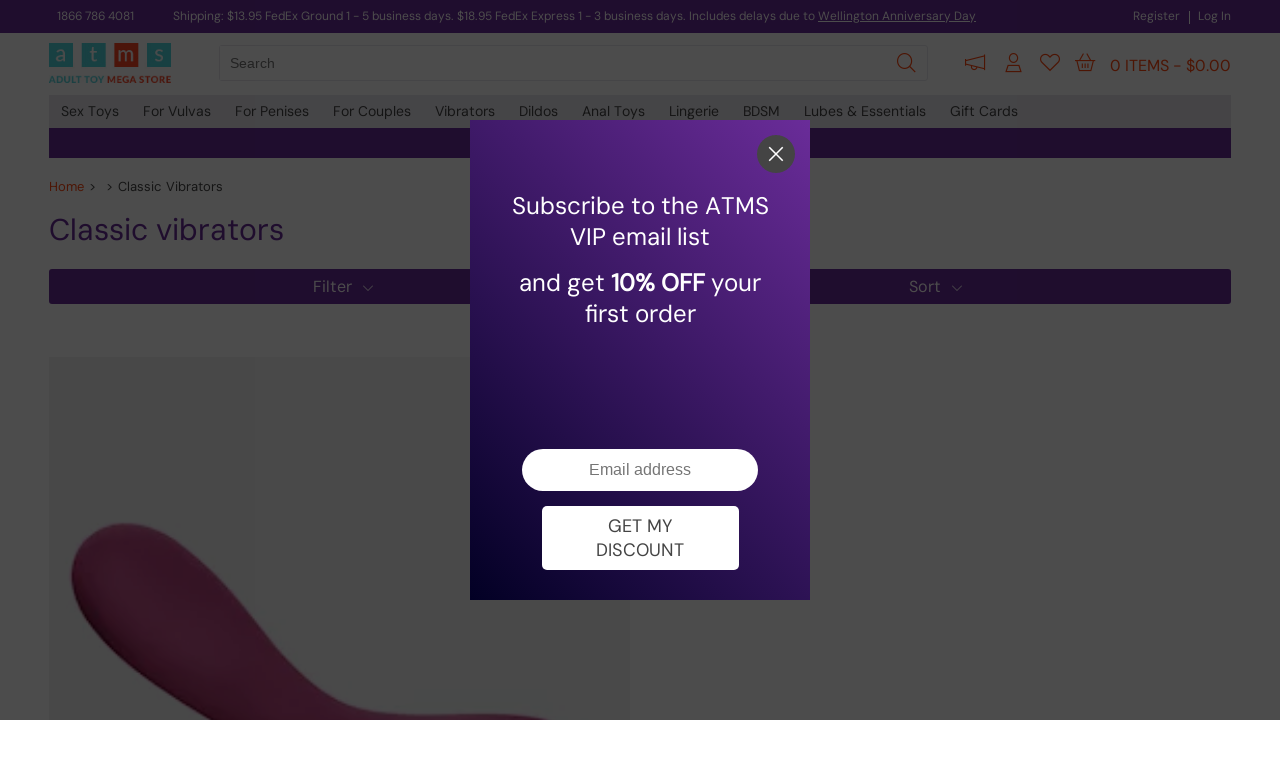

--- FILE ---
content_type: text/html; charset=utf-8
request_url: https://adulttoymegastore.fr/sex-toys/vibrators/classic-vibrators/59/1/
body_size: 21640
content:


<!DOCTYPE html>

<html id="html_tag" lang="en-US">
<head><title>
	Buy Classic Vibrators - Vibrators - Page 1 - Adulttoymegastore USA
</title><meta name="title" content="Buy Classic Vibrators - Vibrators - Page 1 - Adulttoymegastore USA" /><meta name="description" content="Ah the classic vibrator: sleek, elegant, smooth and pleasurable. Classic vibes are characterised by an elongated shaft which can be used to stimulate your clitoris and as an internal pleasure object. These sex toys are made from a variety of materials, from silicone to plastic to TPE and rubber. These vibrators are perfect as your very first sex toy because they are easy to use and manoeuvre and they are perfect for couples and singles alike. If your single these erotic toys are perfect for exploration – take time to get to know your body and enjoy. - Page 1" /><link href="fonts.googleapis.com" rel="dns-prefetch"><link href="atmsc-res.azureedge.net" rel="dns-prefetch"><link href="www.googletagmanager.com" rel="dns-prefetch"><link href="atmsc-js.azureedge.net" rel="dns-prefetch"><link href="images.ctfassets.net" rel="dns-prefetch"><link href="www.googleadservices.com" rel="dns-prefetch"><link href="www.google-analytics.com" rel="dns-prefetch"><link href="atmsc.azureedge.net" rel="preconnect"><link href="images.ctfassets.net" rel="preconnect"><script type="text/javascript" defer src="/resources/script/sourcebuster.js?v=10.5.3.9" ></script><link type="text/css" rel="stylesheet preload" href="/resources/css/mainx-au.css?v=10.5.3.9" /><script type="text/javascript" src="/resources/script/jquery-3.7.1.js?v=10.5.3.9"></script><script type="text/javascript" src="/resources/script/intersection.js?v=10.5.3.9"></script><style>@font-face{font-family:'DM Sans';font-style:normal;font-weight:400;font-display:swap;src:url('/resources/new-fonts/DMSans.woff2') format('woff2');}@font-face{font-family:'DM Sans-fallback';font-style:normal;font-weight:400;font-display:swap;src:url('/resources/new-fonts/DMSans.woff2') format('woff2');}@font-face{font-family:'DM Sans Light';font-style:normal;font-weight:200;font-display:swap;src:url('/resources/new-fonts/dm-sans-latin-200-normal.woff2') format('woff2');}</style><style type="text/css">  .sc-buy,#h-cart { display: none; } @media all and (min-width: 410px) { #h-cart { display: block; } ) .flf { display: flex; justify-content: center; } .inv-link { color: #444 !important; font-weight: 500; }  .inv-link:hover { color: #FF470F !important; cursor: pointer; }  #sub_category_picker { display: flex; }  #reel_picker { display: flex; flex-wrap: wrap; background: #FFF; margin: 0 -10px; }  #reel-item-wrapper { display: flex; width: 100%; }  .reel-item { display: flex; flex-direction: row; justify-content: center; position: relative; }  #top_products { display: flex; justify-content: center; margin-bottom: 20px; font-size: 24px; color: #6a2c99; }  .top-categories-sub { display: flex; flex-direction: row; margin-bottom: 30px; justify-content: center; width: 100%; }  #top_categories { display: flex; justify-content: center; margin-bottom: 20px; font-size: 24px; color: #6a2c99; }  .title_intro { margin-bottom: 70px; border-radius: 10px; font-size: 15px; line-height: 22px; background: #F4F4F4; padding: 30px 20px 25px; box-sizing: border-box; } .img-bg { background: #F4F4F4; overflow: hidden; }  .g-blend { mix-blend-mode: multiply }  .img-r { }  .gen-btn { border-radius: 5px; }  .gen-btn-outline { font-weight: 400; font-size: 15px; padding-left: 12px; padding-right: 12px; text-align: center; margin-bottom: 30px; background: Transparent; border: 1px solid #FF470F; color: #FF470F !important; }  .gen-btn-outline:hover { background: #FF470F; color: #FFF !important; }  .product-inner-o-v { margin-left: 0 !important; margin-right: 0 !important; margin-bottom: 20px; }  .low-wrapper { border: 0; padding: 0 !important; padding-top: 20px !important; }  .low-top h3 { font-weight: 400 !important; }  .low-mid { display: none; }  .low-bot { margin-top: 20px; }  .was-price { font-size: 16px; padding-top: 0; }  .now-price {font-size: 16px; } .pe-exp { margin: 0 10px; margin-bottom: 30px; }  #sub_category_picker { display: flex; flex-wrap: wrap; justify-content: space-between; }  #sub-item-w:last-child { margin-right: auto; }  .sub-item-w { width: calc(50% - 10px); display: flex; flex-direction: column; flex-wrap: wrap; margin-bottom: 20px; }  .sub-item { background: #F4F4F4; width: 100%; border-radius: 10px; display: flex; justify-content: center; overflow: hidden; }  .sub-item-t { width: 100%; font-size: 16px; margin-top: 12px; text-align: center; line-height: 22px }  .sub-item-image { mix-blend-mode: multiply; width: 90%; display: block; }  #inv-s { position: absolute; right: 0; background: linear-gradient(to bottom, rgba(255,0,0,0), rgba(255,255,255,1)); }  .mcp-qn { color: #444; position: relative; padding-bottom: 3px; }  .mcp-qn:hover { color: #FF470F; }  .mcp-qn::after { content: ''; position: absolute; bottom: 0; left: 0; width: 100%; height: 0.1em; background-color: #FF470F; ; opacity: 0; transition: opacity 300ms, transform 300ms; }  .mcp-qn:hover::after, .mcp-qn:focus::after { opacity: 1; transform: translate3d(0, 0.2em, 0); }  .mcp-qn::after { opacity: 1; transform: scale(0); transform-origin: center; }  .mcp-qn:hover::after, .mcp-qn:focus::after { transform: scale(1); }  .mcp-qn-s { position: relative; color: #FF470F; padding-bottom: 3px; }  .mcp-qn-s::after { content: ''; position: absolute; bottom: 0; left: 0; width: 100%; height: 0.1em; background-color: #FF470F; opacity: 1; transform: translate3d(0, 0.2em, 0); transform: scale(1); transform-origin: center; }  .pe-exp { width: calc(49.99% - 20px) !important; }  #cat-item-left i, #cat-item-right i, #reel-item-left i, #reel-item-right i { color: #BBBBBB; }  #cat-item-left i:hover, #cat-item-right i:hover, #reel-item-left i:hover, #reel-item-right i:hover { color: #FF470F; cursor: pointer; }  .sub-item-w { cursor: pointer; }  .sub-item-w:hover > .sub-item-t { color: #FF470F; }  .low-wrapper { padding-top: 10px !important; }  .low-bot { margin-top: 0; }  .scl-link { font-weight: 500; font-size: 16px; }  .now-price { color: #444; }  .was-price { }  @media (min-width:600px) { .pe-exp { width: calc(33.33% - 20px) !important; }  .sub-item-w { width: calc(33% - 10px); display: flex; flex-direction: column; flex-wrap: wrap; }  .z-600 { display: none; } }  @media (min-width: 1182px) { .pe-exp { width: calc(20% - 20px) !important; margin-bottom: 60px; }  .sub-item-w { width: calc(12.5% - 10px); }  .z-600 { display: flex; } }  .pe-exp:hover { box-shadow: none !important; z-index: auto !important; }  .quad-header {  font-size: 72px; line-height: 72px; font-weight: 700; text-transform: uppercase; margin-bottom: 20px; }  .quad-t {  font-size: 16px; margin-bottom: 55px; }  .quad-w { color: #FFF; padding: 30px 20px; box-sizing: border-box; width: 100%; margin-bottom: 20px; }   @media all and (min-width:620px) { .quad-w { width: calc(50% - 10px); } }  @media all and (min-width:768px) {  .quad-t { font-size: 17px; margin-bottom: 30px; }  .quad-h { width: calc(50% - 10px); } }  @media all and (min-width:1182px) {   .quad-header { font-size: 136px; line-height: 136px; } }  .trustm { display: flex; flex-direction: column; background: #3f1a75; font-size: 24px; color: #FFF; border-radius: 10px; padding: 20px; box-sizing: border-box; }  .trustmu { display: flex; flex-direction: column; justify-content: space-between; align-content: space-between; height: 40px; margin-bottom: 30px !important; }  @media all and (min-width: 600px) { .trustmu { display: flex; flex-direction: column; justify-content: space-between; align-content: space-between; height: 40px; } }  .trustmll { display: flex; justify-content: center; margin-top: 20px; }  .trustm div { margin-bottom: 20px; }  .m102 { text-align: center; margin-bottom: 30px !important; }  .trustmu { margin-left: 20px; }  @media all and (min-width: 600px) { .m102 { text-align: right; margin-bottom: 0 !important; }  .trustm div { margin-bottom: 0px; }  .trustm { flex-direction: row; }  .trustmll { margin-top: 0; }  .trustmu { margin-top: 4px; margin-left: 30px; margin-bottom: 0 !important; } }  .trustml { height: 50px; margin-left: 30px; display: flex; flex-direction: column; justify-content: space-between; align-content: space-between; align-items: center; flex-grow: 1 }  @media all and (min-width: 600px) { .trustml { height: 50px; margin-left: 30px; display: flex; flex-direction: column; justify-content: space-between; align-content: space-between; align-items: flex-end; flex-grow: 1 } }  .mcpart { margin-top: 90px; width: 100%; border-radius: 10px; display: flex; flex-direction: column; padding: 40px 0; }  .second { flex-direction: column-reverse; }  .mcpart-1 { width: 100%; display: flex; justify-content: center; align-items: center; box-sizing: border-box; padding: 0 40px; }  .mcpart-2 { width: 100%; display: flex; flex-direction: column; justify-content: center; align-items: flex-start; box-sizing: border-box; padding: 0 40px; }  .mcpart-p { width: 100%; border-radius: 10px; background-size: contain; margin-bottom: 20px; }  .mcpart-t { font-size: 42px; margin-top: 15px; }  @media all and (min-width: 600px) { .mcpart { flex-direction: row; height: 400px; padding: 0; }  .mcpart-1 { width: 50%; justify-content: flex-end; }  .mcpart-2 { width: 50%; }  .mcpart-p { margin-bottom: 0; }  .mcpart-t { font-size: 58px; margin-top: 0; } }  .bondage-sale-t { margin-bottom: 30px; color: #F00; width: 100%; font-size: 68px; line-height: 64px; text-align: center; }  .bondage-sale-d { margin-bottom: 0px; margin-left: 5px; color: #FFF; width: 100%; font-size: 68px; line-height: 64px; text-align: center; }  @media all and (min-width: 600px) { .bondage-sale-t { margin-bottom: 30px; color: #F00; font-size: 140px; text-align: left; }  .bondage-sale-d { margin-bottom: 0px; margin-left: 5px; font-size: 80px; color: #FFF; width: 50%; line-height: 86px; text-align: left; } } </style> <style> #pagination .gen-btn { padding: 8px 16px; background-color: #ffebe5; color: #FF470F !important; border: 1px solid #FF470F; margin-right: 8px; }  #pagination .gen-btn:hover { background-color: #FF470F; color: #FFF !important; }  #pagination .gen-btn-sel { background-color: #FF470F; color: #FFF !important; }  .solid-light { background: #a227ff !important; cursor: pointer; } </style> <style> .refine-header { background: #6a2c99; } </style>  <style> .ishell { margin-top: 10px; } </style><style type="text/css"> .low-wrapper {display: block;flex-direction: unset;flex-grow: unset }.low-bot {height: 32px;padding-top: 0;}.low-mid {margin-top: 10px !important;}.lg2o {color: #BBB;}.lg2o:hover {color: #FF4D05;cursor: pointer;}.cs-swatch:hover {cursor: pointer }.grid-css {display: grid;grid-template-columns: repeat(4, 1fr);grid-auto-rows: 1fr;}.cs-swatch:nth-child(n + 5) {display: none;}.was-price {margin-left: 0 }.now-price {margin-left: 5px }@media all and (min-width: 980px) {.grid-css {display: grid;grid-template-columns: repeat(5, 1fr);grid-auto-rows: 1fr;}.cs-swatch:nth-child(n + 5) {display: block;}.cs-swatch:nth-child(n + 6) {display: none;}}.low-bot {margin-top: 15px;}.low-top {min-height: 42px;}.price-box {display: block }.t-indicator {display: none;}.tt-indicator {display: block;}.new:last-child {display: none;}.z-600 {display: none;}.inter {margin-top: 0px;margin-bottom: 20px;}@media all and (min-width: 420px) {.low-bot {margin-top: 0px;}.price-box {display: flex }.t-indicator {display: block;}.tt-indicator {display: none;}}@media all and (min-width: 600px) {.new:last-child {display: flex;}}@media (min-width: 1182px) {.z-600 {display: flex;}.inter {margin-top: -40px;margin-bottom: 10px;}}</style><script type="text/javascript">(function(c,l,a,r,i,t,y){c[a]=c[a]||function(){(c[a].q=c[a].q||[]).push(arguments)};t=l.createElement(r);t.async=1;t.src="https://www.clarity.ms/tag/"+i;y=l.getElementsByTagName(r)[0];y.parentNode.insertBefore(t,y);})(window, document, "clarity", "script", "tgfk6pu2a3");</script><!-- Fraud Blocker Tracker --><script type="text/javascript">(function () {var s = document.createElement("script"),h = document.head;s.async = 1;s.src = "https://monitor.fraudblocker.com/fbt.js?sid=wcuwhCenTLph7rHLLN_Y4";h.appendChild(s);})();</script><noscript><a href="https://fraudblocker.com" rel="nofollow"><img src="https://monitor.fraudblocker.com/fbt.gif?sid=wcuwhCenTLph7rHLLN_Y4" alt="Fraud Blocker" /></a></noscript><!-- End Fraud Blocker Tracker --><meta name="viewport" content="width=device-width, initial-scale=1.0"><meta name="theme-color" content="#6A2C99"><link type="text/css" rel="stylesheet" href="/resources/css/filter-o.css?v=10.5.3.9" /><script type="text/javascript" src="/resources/script/filter-o-au.js?v=10.5.3.9"></script><script async src="https://www.googletagmanager.com/gtag/js?id=G-BGFKGDH1F2"></script><script type="text/javascript">window.dataLayer = window.dataLayer || []; function gtag(){dataLayer.push(arguments);} gtag('js', new Date());gtag('set', {cookie_flags: 'SameSite=None;Secure'}); gtag('config', 'G-BGFKGDH1F2', { 'useAmpClientId': true, 'transport_type': 'beacon', 'cookie_domain': 'adulttoymegastore.fr', 'cookie_flags': 'SameSite=None;Secure' }); gtag('config', 'AW-754401493', {'cookie_flags': 'SameSite=None;Secure'});</script>
    <style type="text/css">
        .pe-exp {
            width: auto !important;
        }

        @media (min-width: 320px) {
          .product-inner-o-v {
            grid-template-columns: repeat(2, 1fr);
          }
        }

        @media (min-width: 560px) {
          .product-inner-o-v {
            grid-template-columns: repeat(3, 1fr);
          }
        }

        @media (min-width: 768px) {
          .product-inner-o-v {
            grid-template-columns: repeat(4, 1fr);
          }
        }
        
        @media (min-width: 1182px) {
          .product-inner-o-v {
            grid-template-columns: repeat(auto-fit, minmax(235px, 1fr));
          }
        }

    </style>
    <script>
        //partytown = {
        //    forward: ['dataLayer.push', 'gtag', 'apply']
        //};
    </script>
    <script>
        //const t = { preserveBehavior: !1 }, e = e => { if ("string" == typeof e) return [e, t]; const [n, r = t] = e; return [n, { ...t, ...r }] }, n = Object.freeze((t => { const e = new Set; let n = []; do { Object.getOwnPropertyNames(n).forEach((t => { "function" == typeof n[t] && e.add(t) })) } while ((n = Object.getPrototypeOf(n)) !== Object.prototype); return Array.from(e) })()); !function (t, r, o, i, a, s, c, d, l, p, u = t, f) { function h() { f || (f = 1, "/" == (c = (s.lib || "/~partytown/") + (s.debug ? "debug/" : ""))[0] && (l = r.querySelectorAll('script[type="text/partytown"]'), i != t ? i.dispatchEvent(new CustomEvent("pt1", { detail: t })) : (d = setTimeout(v, 1e4), r.addEventListener("pt0", w), a ? y(1) : o.serviceWorker ? o.serviceWorker.register(c + (s.swPath || "partytown-sw.js"), { scope: c }).then((function (t) { t.active ? y() : t.installing && t.installing.addEventListener("statechange", (function (t) { "activated" == t.target.state && y() })) }), console.error) : v()))) } function y(e) { p = r.createElement(e ? "script" : "iframe"), t._pttab = Date.now(), e || (p.style.display = "block", p.style.width = "0", p.style.height = "0", p.style.border = "0", p.style.visibility = "hidden", p.setAttribute("aria-hidden", !0)), p.src = c + "partytown-" + (e ? "atomics.js?v=0.10.2" : "sandbox-sw.html?" + t._pttab), r.querySelector(s.sandboxParent || "body").appendChild(p) } function v(n, o) { for (w(), i == t && (s.forward || []).map((function (n) { const [r] = e(n); delete t[r.split(".")[0]] })), n = 0; n < l.length; n++)(o = r.createElement("script")).innerHTML = l[n].innerHTML, o.nonce = s.nonce, r.head.appendChild(o); p && p.parentNode.removeChild(p) } function w() { clearTimeout(d) } s = t.partytown || {}, i == t && (s.forward || []).map((function (r) { const [o, { preserveBehavior: i }] = e(r); u = t, o.split(".").map((function (e, r, o) { var a; u = u[o[r]] = r + 1 < o.length ? u[o[r]] || (a = o[r + 1], n.includes(a) ? [] : {}) : (() => { let e = null; if (i) { const { methodOrProperty: n, thisObject: r } = ((t, e) => { let n = t; for (let t = 0; t < e.length - 1; t += 1)n = n[e[t]]; return { thisObject: n, methodOrProperty: e.length > 0 ? n[e[e.length - 1]] : void 0 } })(t, o); "function" == typeof n && (e = (...t) => n.apply(r, ...t)) } return function () { let n; return e && (n = e(arguments)), (t._ptf = t._ptf || []).push(o, arguments), n } })() })) })), "complete" == r.readyState ? h() : (t.addEventListener("DOMContentLoaded", h), t.addEventListener("load", h)) }(window, document, navigator, top, window.crossOriginIsolated);
    </script>
    <style type="text/css">
        h1 {
            color: #6a2c99;
            margin-bottom: 20px;
            font-size: 30px;
        }
        h2 {
            font-size: 14px;
            font-weight: 400;
            line-height: 22px;
        }

        .refine-col-o {
            background: none;
            margin-bottom: 10px;
            height: 36px;
            width: 36px;
        }

        .refine-col {
            height: 36px;
            width: 36px;
            border-radius: 50%;
        }

        #colour_selectors {
            justify-content: center;
            margin-bottom: 10px;
        }

        #bread {
            font-size: 13px;
            margin-bottom: 15px;
            width: 100%;
            margin-top: 20px
        }

        @media (min-width:600px) {

            #bread {
                margin-top: 0;
            }
        }

        .cust-fil {
            font-weight: 400;
            font-size: 15px;
            padding-left: 12px;
            padding-right: 12px;
            text-align: center;
            margin-bottom: 30px;
            background: Transparent;
            border: 1px solid #6a2c99;
            color: #6a2c99;
            border-radius: 5px;
            padding: 8px 26px;
            display: inline-block;
            -webkit-transition: .3s;
            margin: 0 5px 10px 5px;
            cursor: pointer;
        }

            .cust-fil:hover {
                background: #6a2c99;
                color: #FFF;
            }

        .cust-fil-sel {
            font-weight: 400;
            font-size: 15px;
            padding-left: 12px;
            padding-right: 12px;
            text-align: center;
            margin-bottom: 30px;
            background: #6a2c99;
            border: 1px solid #6a2c99;
            color: #FFF;
            border-radius: 5px;
            padding: 8px 26px;
            display: inline-block;
            -webkit-transition: .3s;
            margin: 0 5px 10px 5px;
            cursor: pointer;
        }

            .cust-fil-sel:hover {
                background: Transparent;
                color: #6a2c99;
            }
    </style>
    <meta name="original-url" content="sub-category.aspx?cid=59&amp;page=1" /></head>
<body>

    <div id="sp-sidebar" class="spsel" style="position: fixed;top: 0;width: 0;height: 100%;z-index: 1096;overflow-x: hidden;transition: width 0.3s ease;display: flex;flex-direction: row;"><div id="sp" style="width: 76%; padding: 20px; box-sizing: border-box; background: #ffffff; overflow-y: scroll;"><div style="display: flex; flex-direction: column; padding: 8px 10px; box-sizing: border-box;"><div style="margin-bottom: 50px;"><div style="margin-bottom: 8px; font-weight: 700; font-size: 20px; color: #6a2c99;">Shipping Information</div><div style="height: 8px; background: #EEE; margin-bottom: 20px;"></div><div style="margin-bottom: 15px;"><img src="/resources/img/us-sp-dhl.jpg" alt="DHL Express" /></div><div style="margin-bottom: 5px;  font-size: 14px;">2 - 3 Business days America wide</div></div><div style="margin-bottom: 50px;"><div style="margin-bottom: 8px; font-weight: 700; font-size: 20px; color: #6a2c99;">Payment Options</div><div style="height: 8px; background: #EEE; margin-bottom: 20px;"></div><div style="margin-bottom: 20px;  font-size: 14px">Pay by Visa, Mastercard or Amex via the comfort and security of PayPal.</div><div style="margin-bottom: 20px;"><img src="/resources/img/us-sp-credit.jpg" alt="Visa, Mastercard, American Express" /></div><div style="margin-bottom: 20px;  font-size: 14px; line-height: 22px;">Afterpay lets you have your purchase now and spread your total cost over 6 payments.</div><div style="margin-bottom: 10px;"><img src="/resources/img/us-sp-afterpay.png" alt="Buy now, pay later. Afterpay" /></div><div style="margin-bottom: 20px;  font-size: 14px; line-height: 22px;">Sezzle lets you have your purchase now and spread your total cost over 4 payments.</div><div style="margin-bottom: 10px;"><img src="/resources/img/us-sp-sezzle.jpg" alt="Buy now, pay later. Sezzle" /></div></div></div></div><div id="sp-e" style="background-color: rgba(106, 44, 153, 0);"><div id="sp-cl" class="nav-sp-close vb-c-start" style="background: none;"><i class="fa-light fa-sharp fa-times" style="font-size: 26px;" aria-hidden="true"></i></div></div></div><div id="noc"></div>
    <div id="sidebar" style="position: fixed; top: 0; width: 0; height: 100%; z-index: 1096; overflow-x: hidden; transition: width 0.3s ease; display: flex; flex-direction: row;"><div id="nw" style="width: 76%; padding: 20px; box-sizing: border-box; background: #ffffff; overflow-y: scroll;"><div style="display: flex; justify-content: space-between;"><div class="nah-hh-small" style="display: flex; justify-content: center; width: 100%;"><a href="/" style="max-width: 50%"><img src="/resources/img/atms-logo-no-strapline.jpg" alt="Adulttoymegastore" style="width: 100%; display: block" /></a></div></div><div style="display: flex; flex-direction: column;"><div style="height: 1px; margin: 15px 0 15px;"></div><div class="nav-hh-mob-s vg-b-sex-toys no-inj ncd" data-id="1x"><a class="grey-2-orange" href="/sex-toys/">Sex Toys</a><i data-id="1x" class="fa-light fa-sharp fa-chevron-down orange-link vb-cat-e-hcn no-inj"></i></div><div data-id="1x" class="mcp-cat-item vb-cat-e-hcd" style="max-height: 0; overflow: hidden; transition: max-height 0.3s; height: unset; position: unset; left: unset; z-index: unset; display: unset; justify-content: unset; padding: 0;"><div style="padding: 0; box-sizing: unset; border-top: 1px solid #eee;"><a class="gtag_p" data-gtag-p-pname="vulva home image" data-gtag-p-cname="vulva" data-gtag-p-cslot="nav home image" href="/sex-toys/" style="all: revert;"><img data-src="/resources/img/nav-sex-toys.webp" class="lazy" alt="Shop Sex Toys" style="width: 100%; max-width: 600px;" /></a><div class="vb-cat-e-scd" data-id="22" style="display: flex; flex-wrap: wrap; align-items: flex-start; justify-content: space-between; margin: 15px 0; transition: max-height 0.3s; overflow: hidden;"><div class="n-fl" style="width: 46%; margin-bottom: 20px; display: flex; flex-direction: column; align-items: center; justify-content: center;"><a class="mcp-cat-oh-au" style="overflow: hidden; margin-left: 0; margin-right: 0; height: unset !important; text-align: center; background: #F4F4F4 !important; border-radius: 10px; padding: 8px 10px !important;" href="/sex-toys/couples-sex-toys/couples-vibrators/263/1/"><img src="/.cache/prod-five/217651_4.jpg" class="faux-img" style="width: 100%; mix-blend-mode: multiply; transform: scale(1.25);" /></a><a class="mcp-cat-oh-au" style="overflow: hidden; margin-left: 0; margin-right: 0; height: unset !important; text-align: center;" href="/sex-toys/couples-sex-toys/couples-vibrators/263/1/">Couples Vibrators</a></div><div class="n-fl" style="width: 46%; margin-bottom: 20px; display: flex; flex-direction: column; align-items: center; justify-content: center;"><a class="mcp-cat-oh-au" style="overflow: hidden; margin-left: 0; margin-right: 0; height: unset !important; text-align: center; background: #F4F4F4 !important; border-radius: 10px; padding: 8px 10px !important;" href="/sex-toys/couples-sex-toys/pegging/340/1/"><img src="/.cache/prod-five/198396_0.jpg" class="faux-img" style="width: 100%; mix-blend-mode: multiply; transform: scale(1.2);" /></a><a class="mcp-cat-oh-au" style="overflow: hidden; margin-left: 0; margin-right: 0; height: unset !important; text-align: center;" href="/sex-toys/couples-sex-toys/pegging/340/1/">Pegging</a></div><div class="n-fl" style="width: 46%; margin-bottom: 20px; display: flex; flex-direction: column; align-items: center; justify-content: center;"><a class="mcp-cat-oh-au" style="overflow: hidden; margin-left: 0; margin-right: 0; height: unset !important; text-align: center; background: #F4F4F4 !important; border-radius: 10px; padding: 8px 10px !important;" href="/sex-toys/couples-sex-toys/sex-kits/266/1/"><img src="/.cache/prod-five/204597_0.jpg" class="faux-img" style="width: 100%; mix-blend-mode: multiply; transform: scale(1.2) translateX(1px);" /></a><a class="mcp-cat-oh-au" style="overflow: hidden; margin-left: 0; margin-right: 0; height: unset !important; text-align: center;" href="/sex-toys/couples-sex-toys/sex-kits/266/1/">Sex Kits</a></div><div class="n-fl" style="width: 46%; margin-bottom: 20px; display: flex; flex-direction: column; align-items: center; justify-content: center;"><a class="mcp-cat-oh-au" style="overflow: hidden; margin-left: 0; margin-right: 0; height: unset !important; text-align: center; background: #F4F4F4 !important; border-radius: 10px; padding: 8px 10px !important;" href="/sex-toys/female-sex-toys/clitoral-toys/260/1/"><img src="/.cache/prod-five/204270_15.jpg" class="faux-img" style="width: 100%; mix-blend-mode: multiply; transform: scale(1.6);" /></a><a class="mcp-cat-oh-au" style="overflow: hidden; margin-left: 0; margin-right: 0; height: unset !important; text-align: center;" href="/sex-toys/female-sex-toys/clitoral-toys/260/1/">Clitoral Toys</a></div><div class="n-fl" style="width: 46%; margin-bottom: 20px; display: flex; flex-direction: column; align-items: center; justify-content: center;"><a class="mcp-cat-oh-au" style="overflow: hidden; margin-left: 0; margin-right: 0; height: unset !important; text-align: center; background: #F4F4F4 !important; border-radius: 10px; padding: 8px 10px !important;" href="/sex-toys/female-sex-toys/dilators-and-sexual-wellness/1005/1/"><img src="/.cache/prod-five/251606_0.jpg" class="faux-img" style="width: 100%; mix-blend-mode: multiply; " /></a><a class="mcp-cat-oh-au" style="overflow: hidden; margin-left: 0; margin-right: 0; height: unset !important; text-align: center;" href="/sex-toys/female-sex-toys/dilators-and-sexual-wellness/1005/1/">Dilators and Sexual Wellness</a></div><div class="n-fl" style="width: 46%; margin-bottom: 20px; display: flex; flex-direction: column; align-items: center; justify-content: center;"><a class="mcp-cat-oh-au" style="overflow: hidden; margin-left: 0; margin-right: 0; height: unset !important; text-align: center; background: #F4F4F4 !important; border-radius: 10px; padding: 8px 10px !important;" href="/sex-toys/female-sex-toys/g-spot-toys/258/1/"><img src="/.cache/prod-five/260691_4.jpg" class="faux-img" style="width: 100%; mix-blend-mode: multiply; transform: scale(1.07) translateY(2px);" /></a><a class="mcp-cat-oh-au" style="overflow: hidden; margin-left: 0; margin-right: 0; height: unset !important; text-align: center;" href="/sex-toys/female-sex-toys/g-spot-toys/258/1/">G-Spot Toys</a></div><div class="n-fl" style="width: 46%; margin-bottom: 20px; display: flex; flex-direction: column; align-items: center; justify-content: center;"><a class="mcp-cat-oh-au" style="overflow: hidden; margin-left: 0; margin-right: 0; height: unset !important; text-align: center; background: #F4F4F4 !important; border-radius: 10px; padding: 8px 10px !important;" href="/sex-toys/female-sex-toys/ben-wa-balls/566/1/"><img src="/.cache/prod-five/87176_0.jpg" class="faux-img" style="width: 100%; mix-blend-mode: multiply; transform: scale(1.05);" /></a><a class="mcp-cat-oh-au" style="overflow: hidden; margin-left: 0; margin-right: 0; height: unset !important; text-align: center;" href="/sex-toys/female-sex-toys/ben-wa-balls/566/1/">Kegel and Ben Wa Balls</a></div><div class="n-fl" style="width: 46%; margin-bottom: 20px; display: flex; flex-direction: column; align-items: center; justify-content: center;"><a class="mcp-cat-oh-au" style="overflow: hidden; margin-left: 0; margin-right: 0; height: unset !important; text-align: center; background: #F4F4F4 !important; border-radius: 10px; padding: 8px 10px !important;" href="/sex-toys/female-sex-toys/nipple-toys/262/1/"><img src="/.cache/prod-five/165023_2.jpg" class="faux-img" style="width: 100%; mix-blend-mode: multiply; transform: scale(1.1);" /></a><a class="mcp-cat-oh-au" style="overflow: hidden; margin-left: 0; margin-right: 0; height: unset !important; text-align: center;" href="/sex-toys/female-sex-toys/nipple-toys/262/1/">Nipple Toys</a></div><div class="n-fl" style="width: 46%; margin-bottom: 20px; display: flex; flex-direction: column; align-items: center; justify-content: center;"><a class="mcp-cat-oh-au" style="overflow: hidden; margin-left: 0; margin-right: 0; height: unset !important; text-align: center; background: #F4F4F4 !important; border-radius: 10px; padding: 8px 10px !important;" href="/sex-toys/female-sex-toys/pussy-pumps/199/1/"><img src="/.cache/prod-five/275491_4.jpg" class="faux-img" style="width: 100%; mix-blend-mode: multiply; transform: scale(1) translateY(0px);" /></a><a class="mcp-cat-oh-au" style="overflow: hidden; margin-left: 0; margin-right: 0; height: unset !important; text-align: center;" href="/sex-toys/female-sex-toys/pussy-pumps/199/1/">Pussy Pumps</a></div><div class="n-fl" style="width: 46%; margin-bottom: 20px; display: flex; flex-direction: column; align-items: center; justify-content: center;"><a class="mcp-cat-oh-au" style="overflow: hidden; margin-left: 0; margin-right: 0; height: unset !important; text-align: center; background: #F4F4F4 !important; border-radius: 10px; padding: 8px 10px !important;" href="/sex-toys/female-sex-toys/vibrating-panties/283/1/"><img src="/.cache/prod-five/243783_13.jpg" class="faux-img" style="width: 100%; mix-blend-mode: multiply; transform: scale(0.95);" /></a><a class="mcp-cat-oh-au" style="overflow: hidden; margin-left: 0; margin-right: 0; height: unset !important; text-align: center;" href="/sex-toys/female-sex-toys/vibrating-panties/283/1/">Vibrating Panties</a></div><div class="n-fl" style="width: 46%; margin-bottom: 20px; display: flex; flex-direction: column; align-items: center; justify-content: center;"><a class="mcp-cat-oh-au" style="overflow: hidden; margin-left: 0; margin-right: 0; height: unset !important; text-align: center; background: #F4F4F4 !important; border-radius: 10px; padding: 8px 10px !important;" href="/sex-toys/female-sex-toys/female-arousal/261/1/"><img src="/.cache/prod-five/248044_3.jpg" class="faux-img" style="width: 100%; mix-blend-mode: multiply; transform: scale(1);" /></a><a class="mcp-cat-oh-au" style="overflow: hidden; margin-left: 0; margin-right: 0; height: unset !important; text-align: center;" href="/sex-toys/female-sex-toys/female-arousal/261/1/">Vulva Arousal</a></div><div class="n-fl" style="width: 46%; margin-bottom: 20px; display: flex; flex-direction: column; align-items: center; justify-content: center;"><a class="mcp-cat-oh-au" style="overflow: hidden; margin-left: 0; margin-right: 0; height: unset !important; text-align: center; background: #F4F4F4 !important; border-radius: 10px; padding: 8px 10px !important;" href="/sex-toys/male-sex-toys/blow-up-dolls/116/1/"><img src="/.cache/prod-five/19493_0.jpg" class="faux-img" style="width: 100%; mix-blend-mode: multiply; transform: scale(1.05) translateY(0px);" /></a><a class="mcp-cat-oh-au" style="overflow: hidden; margin-left: 0; margin-right: 0; height: unset !important; text-align: center;" href="/sex-toys/male-sex-toys/blow-up-dolls/116/1/">Blow Up Dolls</a></div><div class="n-fl" style="width: 46%; margin-bottom: 20px; display: flex; flex-direction: column; align-items: center; justify-content: center;"><a class="mcp-cat-oh-au" style="overflow: hidden; margin-left: 0; margin-right: 0; height: unset !important; text-align: center; background: #F4F4F4 !important; border-radius: 10px; padding: 8px 10px !important;" href="/sex-toys/male-sex-toys/cock-rings/110/1/"><img src="/.cache/prod-five/273570_2.jpg" class="faux-img" style="width: 100%; mix-blend-mode: multiply; transform: scale(0.9) translateY(0px);" /></a><a class="mcp-cat-oh-au" style="overflow: hidden; margin-left: 0; margin-right: 0; height: unset !important; text-align: center;" href="/sex-toys/male-sex-toys/cock-rings/110/1/">Cock Rings</a></div><div class="n-fl" style="width: 46%; margin-bottom: 20px; display: flex; flex-direction: column; align-items: center; justify-content: center;"><a class="mcp-cat-oh-au" style="overflow: hidden; margin-left: 0; margin-right: 0; height: unset !important; text-align: center; background: #F4F4F4 !important; border-radius: 10px; padding: 8px 10px !important;" href="/sex-toys/male-sex-toys/cock-sleeves/111/1/"><img src="/.cache/prod-five/225192_0.jpg" class="faux-img" style="width: 100%; mix-blend-mode: multiply; transform: scale(1.1);" /></a><a class="mcp-cat-oh-au" style="overflow: hidden; margin-left: 0; margin-right: 0; height: unset !important; text-align: center;" href="/sex-toys/male-sex-toys/cock-sleeves/111/1/">Cock Sleeves</a></div><div class="n-fl" style="width: 46%; margin-bottom: 20px; display: flex; flex-direction: column; align-items: center; justify-content: center;"><a class="mcp-cat-oh-au" style="overflow: hidden; margin-left: 0; margin-right: 0; height: unset !important; text-align: center; background: #F4F4F4 !important; border-radius: 10px; padding: 8px 10px !important;" href="/sex-toys/male-sex-toys/masturbators/114/1/"><img src="/.cache/prod-five/261937_2.jpg" class="faux-img" style="width: 100%; mix-blend-mode: multiply; transform: scale(1.03) translateX(1px);" /></a><a class="mcp-cat-oh-au" style="overflow: hidden; margin-left: 0; margin-right: 0; height: unset !important; text-align: center;" href="/sex-toys/male-sex-toys/masturbators/114/1/">Masturbators</a></div><div class="n-fl" style="width: 46%; margin-bottom: 20px; display: flex; flex-direction: column; align-items: center; justify-content: center;"><a class="mcp-cat-oh-au" style="overflow: hidden; margin-left: 0; margin-right: 0; height: unset !important; text-align: center; background: #F4F4F4 !important; border-radius: 10px; padding: 8px 10px !important;" href="/sex-toys/male-sex-toys/penis-extensions/431/1/"><img src="/.cache/prod-five/229054_0.jpg" class="faux-img" style="width: 100%; mix-blend-mode: multiply; transform: scale(1.25) translateY(4px);" /></a><a class="mcp-cat-oh-au" style="overflow: hidden; margin-left: 0; margin-right: 0; height: unset !important; text-align: center;" href="/sex-toys/male-sex-toys/penis-extensions/431/1/">Penis Extensions</a></div><div class="n-fl" style="width: 46%; margin-bottom: 20px; display: flex; flex-direction: column; align-items: center; justify-content: center;"><a class="mcp-cat-oh-au" style="overflow: hidden; margin-left: 0; margin-right: 0; height: unset !important; text-align: center; background: #F4F4F4 !important; border-radius: 10px; padding: 8px 10px !important;" href="/sex-toys/male-sex-toys/penis-pumps/113/1/"><img src="/.cache/prod-five/197718_0.jpg" class="faux-img" style="width: 100%; mix-blend-mode: multiply; transform: scale(1.35) translateY(10px);" /></a><a class="mcp-cat-oh-au" style="overflow: hidden; margin-left: 0; margin-right: 0; height: unset !important; text-align: center;" href="/sex-toys/male-sex-toys/penis-pumps/113/1/">Penis Pumps</a></div></div></div></div><div class="nav-inj" data-id="1x"></div><div style="width: 100%; height: 1px; background: #eeeeee;"></div><div class="nav-hh-mob-s vg-b-for-vulvas no-inj ncd" data-id="1a"><a class="grey-2-orange" href="/female-sex-toys/">For Vulvas</a><i data-id="1a" class="fa-light fa-sharp fa-chevron-down orange-link vb-cat-e-hcn no-inj"></i></div><div data-id="1a" class="mcp-cat-item vb-cat-e-hcd" style="max-height: 0; overflow: hidden; transition: max-height 0.3s; height: unset; position: unset; left: unset; z-index: unset; display: unset; justify-content: unset; padding: 0;"><div style="padding: 0; box-sizing: unset; border-top: 1px solid #eee;"><a class="gtag_p" data-gtag-p-pname="vulva home image" data-gtag-p-cname="vulva" data-gtag-p-cslot="nav home image" href="/female-sex-toys/" style="all: revert;"><img data-src="/resources/img/nav-vulvas.webp" class="lazy" alt="Shop Sex Toys for Vulvas" style="width: 100%; max-width: 600px;" /></a><div class="vb-cat-e-scd" data-id="21" style="display: flex; flex-wrap: wrap; align-items: flex-start; justify-content: space-between; margin: 15px 0; transition: max-height 0.3s; overflow: hidden;"><div class="n-fl" style="width: 46%; margin-bottom: 20px; display: flex; flex-direction: column; align-items: center; justify-content: center;"><a class="mcp-cat-oh-au" style="overflow: hidden; margin-left: 0; margin-right: 0; height: unset !important; text-align: center; background: #F4F4F4 !important; border-radius: 10px; padding: 8px 10px !important;" href="/sex-toys/female-sex-toys/clitoral-toys/260/1/"><img src="/.cache/prod-five/204270_15.jpg" class="faux-img" style="width: 100%; mix-blend-mode: multiply; transform: scale(1.6);" /></a><a class="mcp-cat-oh-au" style="overflow: hidden; margin-left: 0; margin-right: 0; height: unset !important; text-align: center;" href="/sex-toys/female-sex-toys/clitoral-toys/260/1/">Clitoral Toys</a></div><div class="n-fl" style="width: 46%; margin-bottom: 20px; display: flex; flex-direction: column; align-items: center; justify-content: center;"><a class="mcp-cat-oh-au" style="overflow: hidden; margin-left: 0; margin-right: 0; height: unset !important; text-align: center; background: #F4F4F4 !important; border-radius: 10px; padding: 8px 10px !important;" href="/sex-toys/female-sex-toys/dilators-and-sexual-wellness/1005/1/"><img src="/.cache/prod-five/251606_0.jpg" class="faux-img" style="width: 100%; mix-blend-mode: multiply; " /></a><a class="mcp-cat-oh-au" style="overflow: hidden; margin-left: 0; margin-right: 0; height: unset !important; text-align: center;" href="/sex-toys/female-sex-toys/dilators-and-sexual-wellness/1005/1/">Dilators and Sexual Wellness</a></div><div class="n-fl" style="width: 46%; margin-bottom: 20px; display: flex; flex-direction: column; align-items: center; justify-content: center;"><a class="mcp-cat-oh-au" style="overflow: hidden; margin-left: 0; margin-right: 0; height: unset !important; text-align: center; background: #F4F4F4 !important; border-radius: 10px; padding: 8px 10px !important;" href="/sex-toys/female-sex-toys/g-spot-toys/258/1/"><img src="/.cache/prod-five/260691_4.jpg" class="faux-img" style="width: 100%; mix-blend-mode: multiply; transform: scale(1.07) translateY(2px);" /></a><a class="mcp-cat-oh-au" style="overflow: hidden; margin-left: 0; margin-right: 0; height: unset !important; text-align: center;" href="/sex-toys/female-sex-toys/g-spot-toys/258/1/">G-Spot Toys</a></div><div class="n-fl" style="width: 46%; margin-bottom: 20px; display: flex; flex-direction: column; align-items: center; justify-content: center;"><a class="mcp-cat-oh-au" style="overflow: hidden; margin-left: 0; margin-right: 0; height: unset !important; text-align: center; background: #F4F4F4 !important; border-radius: 10px; padding: 8px 10px !important;" href="/sex-toys/female-sex-toys/ben-wa-balls/566/1/"><img src="/.cache/prod-five/87176_0.jpg" class="faux-img" style="width: 100%; mix-blend-mode: multiply; transform: scale(1.05);" /></a><a class="mcp-cat-oh-au" style="overflow: hidden; margin-left: 0; margin-right: 0; height: unset !important; text-align: center;" href="/sex-toys/female-sex-toys/ben-wa-balls/566/1/">Kegel and Ben Wa Balls</a></div><div class="n-fl" style="width: 46%; margin-bottom: 20px; display: flex; flex-direction: column; align-items: center; justify-content: center;"><a class="mcp-cat-oh-au" style="overflow: hidden; margin-left: 0; margin-right: 0; height: unset !important; text-align: center; background: #F4F4F4 !important; border-radius: 10px; padding: 8px 10px !important;" href="/sex-toys/female-sex-toys/nipple-toys/262/1/"><img src="/.cache/prod-five/165023_2.jpg" class="faux-img" style="width: 100%; mix-blend-mode: multiply; transform: scale(1.1);" /></a><a class="mcp-cat-oh-au" style="overflow: hidden; margin-left: 0; margin-right: 0; height: unset !important; text-align: center;" href="/sex-toys/female-sex-toys/nipple-toys/262/1/">Nipple Toys</a></div><div class="n-fl" style="width: 46%; margin-bottom: 20px; display: flex; flex-direction: column; align-items: center; justify-content: center;"><a class="mcp-cat-oh-au" style="overflow: hidden; margin-left: 0; margin-right: 0; height: unset !important; text-align: center; background: #F4F4F4 !important; border-radius: 10px; padding: 8px 10px !important;" href="/sex-toys/female-sex-toys/pussy-pumps/199/1/"><img src="/.cache/prod-five/275491_4.jpg" class="faux-img" style="width: 100%; mix-blend-mode: multiply; transform: scale(1) translateY(0px);" /></a><a class="mcp-cat-oh-au" style="overflow: hidden; margin-left: 0; margin-right: 0; height: unset !important; text-align: center;" href="/sex-toys/female-sex-toys/pussy-pumps/199/1/">Pussy Pumps</a></div><div class="n-fl" style="width: 46%; margin-bottom: 20px; display: flex; flex-direction: column; align-items: center; justify-content: center;"><a class="mcp-cat-oh-au" style="overflow: hidden; margin-left: 0; margin-right: 0; height: unset !important; text-align: center; background: #F4F4F4 !important; border-radius: 10px; padding: 8px 10px !important;" href="/sex-toys/female-sex-toys/vibrating-panties/283/1/"><img src="/.cache/prod-five/243783_13.jpg" class="faux-img" style="width: 100%; mix-blend-mode: multiply; transform: scale(0.95);" /></a><a class="mcp-cat-oh-au" style="overflow: hidden; margin-left: 0; margin-right: 0; height: unset !important; text-align: center;" href="/sex-toys/female-sex-toys/vibrating-panties/283/1/">Vibrating Panties</a></div><div class="n-fl" style="width: 46%; margin-bottom: 20px; display: flex; flex-direction: column; align-items: center; justify-content: center;"><a class="mcp-cat-oh-au" style="overflow: hidden; margin-left: 0; margin-right: 0; height: unset !important; text-align: center; background: #F4F4F4 !important; border-radius: 10px; padding: 8px 10px !important;" href="/sex-toys/female-sex-toys/female-arousal/261/1/"><img src="/.cache/prod-five/248044_3.jpg" class="faux-img" style="width: 100%; mix-blend-mode: multiply; transform: scale(1);" /></a><a class="mcp-cat-oh-au" style="overflow: hidden; margin-left: 0; margin-right: 0; height: unset !important; text-align: center;" href="/sex-toys/female-sex-toys/female-arousal/261/1/">Vulva Arousal</a></div></div></div></div><div class="nav-inj" data-id="1a"></div><div style="width: 100%; height: 1px; background: #eeeeee;"></div><div class="nav-hh-mob-s vg-b-for-penises no-inj ncd" data-id="1b"><a class="grey-2-orange" href="/male-sex-toys/">For Penises</a><i data-id="1b" class="fa-light fa-sharp fa-chevron-down orange-link vb-cat-e-hcn no-inj"></i></div><div data-id="1b" class="mcp-cat-item vb-cat-e-hcd" style="max-height: 0; overflow: hidden; transition: max-height 0.3s; height: unset; position: unset; left: unset; z-index: unset; display: unset; justify-content: unset; padding: 0;"><div style="padding: 0; box-sizing: unset; border-top: 1px solid #eee;"><a class="gtag_p" data-gtag-p-pname="male home image" data-gtag-p-cname="male" data-gtag-p-cslot="nav home image" href="/male-sex-toys/" style="all: revert;"><img data-src="/resources/img/nav-penises.webp" class="lazy" alt="Shop Sex Toys for Penises" style="width: 100%; max-width: 600px;" /></a><div class="vb-cat-e-scd" data-id="11" style="display: flex; flex-wrap: wrap; align-items: flex-start; justify-content: space-between; margin: 15px 0; transition: max-height 0.3s; overflow: hidden;"><div class="n-fl" style="width: 46%; margin-bottom: 20px; display: flex; flex-direction: column; align-items: center; justify-content: center;"><a class="mcp-cat-oh-au" style="overflow: hidden; margin-left: 0; margin-right: 0; height: unset !important; text-align: center; background: #F4F4F4 !important; border-radius: 10px; padding: 8px 10px !important;" href="/sex-toys/male-sex-toys/blow-up-dolls/116/1/"><img src="/.cache/prod-five/19493_0.jpg" class="faux-img" style="width: 100%; mix-blend-mode: multiply; transform: scale(1.05) translateY(0px);" /></a><a class="mcp-cat-oh-au" style="overflow: hidden; margin-left: 0; margin-right: 0; height: unset !important; text-align: center;" href="/sex-toys/male-sex-toys/blow-up-dolls/116/1/">Blow Up Dolls</a></div><div class="n-fl" style="width: 46%; margin-bottom: 20px; display: flex; flex-direction: column; align-items: center; justify-content: center;"><a class="mcp-cat-oh-au" style="overflow: hidden; margin-left: 0; margin-right: 0; height: unset !important; text-align: center; background: #F4F4F4 !important; border-radius: 10px; padding: 8px 10px !important;" href="/sex-toys/male-sex-toys/cock-rings/110/1/"><img src="/.cache/prod-five/273570_2.jpg" class="faux-img" style="width: 100%; mix-blend-mode: multiply; transform: scale(0.9) translateY(0px);" /></a><a class="mcp-cat-oh-au" style="overflow: hidden; margin-left: 0; margin-right: 0; height: unset !important; text-align: center;" href="/sex-toys/male-sex-toys/cock-rings/110/1/">Cock Rings</a></div><div class="n-fl" style="width: 46%; margin-bottom: 20px; display: flex; flex-direction: column; align-items: center; justify-content: center;"><a class="mcp-cat-oh-au" style="overflow: hidden; margin-left: 0; margin-right: 0; height: unset !important; text-align: center; background: #F4F4F4 !important; border-radius: 10px; padding: 8px 10px !important;" href="/sex-toys/male-sex-toys/cock-sleeves/111/1/"><img src="/.cache/prod-five/225192_0.jpg" class="faux-img" style="width: 100%; mix-blend-mode: multiply; transform: scale(1.1);" /></a><a class="mcp-cat-oh-au" style="overflow: hidden; margin-left: 0; margin-right: 0; height: unset !important; text-align: center;" href="/sex-toys/male-sex-toys/cock-sleeves/111/1/">Cock Sleeves</a></div><div class="n-fl" style="width: 46%; margin-bottom: 20px; display: flex; flex-direction: column; align-items: center; justify-content: center;"><a class="mcp-cat-oh-au" style="overflow: hidden; margin-left: 0; margin-right: 0; height: unset !important; text-align: center; background: #F4F4F4 !important; border-radius: 10px; padding: 8px 10px !important;" href="/sex-toys/male-sex-toys/masturbators/114/1/"><img src="/.cache/prod-five/261937_2.jpg" class="faux-img" style="width: 100%; mix-blend-mode: multiply; transform: scale(1.03) translateX(1px);" /></a><a class="mcp-cat-oh-au" style="overflow: hidden; margin-left: 0; margin-right: 0; height: unset !important; text-align: center;" href="/sex-toys/male-sex-toys/masturbators/114/1/">Masturbators</a></div><div class="n-fl" style="width: 46%; margin-bottom: 20px; display: flex; flex-direction: column; align-items: center; justify-content: center;"><a class="mcp-cat-oh-au" style="overflow: hidden; margin-left: 0; margin-right: 0; height: unset !important; text-align: center; background: #F4F4F4 !important; border-radius: 10px; padding: 8px 10px !important;" href="/sex-toys/male-sex-toys/penis-extensions/431/1/"><img src="/.cache/prod-five/229054_0.jpg" class="faux-img" style="width: 100%; mix-blend-mode: multiply; transform: scale(1.25) translateY(4px);" /></a><a class="mcp-cat-oh-au" style="overflow: hidden; margin-left: 0; margin-right: 0; height: unset !important; text-align: center;" href="/sex-toys/male-sex-toys/penis-extensions/431/1/">Penis Extensions</a></div><div class="n-fl" style="width: 46%; margin-bottom: 20px; display: flex; flex-direction: column; align-items: center; justify-content: center;"><a class="mcp-cat-oh-au" style="overflow: hidden; margin-left: 0; margin-right: 0; height: unset !important; text-align: center; background: #F4F4F4 !important; border-radius: 10px; padding: 8px 10px !important;" href="/sex-toys/male-sex-toys/penis-pumps/113/1/"><img src="/.cache/prod-five/197718_0.jpg" class="faux-img" style="width: 100%; mix-blend-mode: multiply; transform: scale(1.35) translateY(10px);" /></a><a class="mcp-cat-oh-au" style="overflow: hidden; margin-left: 0; margin-right: 0; height: unset !important; text-align: center;" href="/sex-toys/male-sex-toys/penis-pumps/113/1/">Penis Pumps</a></div></div></div></div><div class="nav-inj" data-id="1b"></div><div style="width: 100%; height: 1px; background: #eeeeee;"></div><div class="nav-hh-mob-s vg-b-for-couples no-inj ncd" data-id="1c"><a class="grey-2-orange" href="/couples-sex-toys/">For Couples</a><i data-id="1c" class="fa-light fa-sharp fa-chevron-down orange-link vb-cat-e-hcn no-inj"></i></div><div data-id="1c" class="mcp-cat-item vb-cat-e-hcd" style="max-height: 0; overflow: hidden; transition: max-height 0.3s; height: unset; position: unset; left: unset; z-index: unset; display: unset; justify-content: unset; padding: 0;"><div style="padding: 0; box-sizing: unset; border-top: 1px solid #eee;"><a class="gtag_p" data-gtag-p-pname="couples home image" data-gtag-p-cname="couples" data-gtag-p-cslot="nav home image" href="/couples-sex-toys/" style="all: revert;"><img data-src="/resources/img/nav-couples.webp" class="lazy" alt="Shop Sex Toys for Couples" style="width: 100%; max-width: 600px;" /></a><div class="vb-cat-e-scd" data-id="22" style="display: flex; flex-wrap: wrap; align-items: flex-start; justify-content: space-between; margin: 15px 0; transition: max-height 0.3s; overflow: hidden;"><div class="n-fl" style="width: 46%; margin-bottom: 20px; display: flex; flex-direction: column; align-items: center; justify-content: center;"><a class="mcp-cat-oh-au" style="overflow: hidden; margin-left: 0; margin-right: 0; height: unset !important; text-align: center; background: #F4F4F4 !important; border-radius: 10px; padding: 8px 10px !important;" href="/sex-toys/couples-sex-toys/couples-vibrators/263/1/"><img src="/.cache/prod-five/217651_4.jpg" class="faux-img" style="width: 100%; mix-blend-mode: multiply; transform: scale(1.25);" /></a><a class="mcp-cat-oh-au" style="overflow: hidden; margin-left: 0; margin-right: 0; height: unset !important; text-align: center;" href="/sex-toys/couples-sex-toys/couples-vibrators/263/1/">Couples Vibrators</a></div><div class="n-fl" style="width: 46%; margin-bottom: 20px; display: flex; flex-direction: column; align-items: center; justify-content: center;"><a class="mcp-cat-oh-au" style="overflow: hidden; margin-left: 0; margin-right: 0; height: unset !important; text-align: center; background: #F4F4F4 !important; border-radius: 10px; padding: 8px 10px !important;" href="/sex-toys/couples-sex-toys/pegging/340/1/"><img src="/.cache/prod-five/198396_0.jpg" class="faux-img" style="width: 100%; mix-blend-mode: multiply; transform: scale(1.2);" /></a><a class="mcp-cat-oh-au" style="overflow: hidden; margin-left: 0; margin-right: 0; height: unset !important; text-align: center;" href="/sex-toys/couples-sex-toys/pegging/340/1/">Pegging</a></div><div class="n-fl" style="width: 46%; margin-bottom: 20px; display: flex; flex-direction: column; align-items: center; justify-content: center;"><a class="mcp-cat-oh-au" style="overflow: hidden; margin-left: 0; margin-right: 0; height: unset !important; text-align: center; background: #F4F4F4 !important; border-radius: 10px; padding: 8px 10px !important;" href="/sex-toys/couples-sex-toys/sex-kits/266/1/"><img src="/.cache/prod-five/204597_0.jpg" class="faux-img" style="width: 100%; mix-blend-mode: multiply; transform: scale(1.2) translateX(1px);" /></a><a class="mcp-cat-oh-au" style="overflow: hidden; margin-left: 0; margin-right: 0; height: unset !important; text-align: center;" href="/sex-toys/couples-sex-toys/sex-kits/266/1/">Sex Kits</a></div></div></div></div><div class="nav-inj" data-id="1c"></div><div style="width: 100%; height: 1px; background: #eeeeee;"></div><div class="nav-hh-mob-s vg-b-vibrators no-inj ncd" data-id="2"><a href="/vibrators/" class="grey-2-orange" style="display: flex; flex-grow: 1;">Vibrators</a><i data-id="2" class="fa-light fa-sharp fa-chevron-down orange-link vb-cat-e-hcn no-inj"></i></div><div data-id="2" class="mcp-cat-item vb-cat-e-hcd" style="max-height: 0; overflow: hidden; transition: max-height 0.3s; height: unset; position: unset; left: unset; z-index: unset; display: unset; justify-content: unset; padding: 0;"><div style="padding: 0; box-sizing: unset;"><a class="gtag_p" data-gtag-p-pname="vibrators home image" data-gtag-p-cname="vibrators" data-gtag-p-cslot="nav home image" href="/vibrators/" style="all: revert;"><img data-src="/resources/img/nav-vibrators.webp" class="lazy" alt="Shop Vibrators" style="width: 100%; max-width: 600px;" /></a><div class="vb-cat-e-scd" style="display: flex; flex-wrap: wrap; align-items: flex-start; justify-content: space-between; margin: 15px 0; transition: max-height 0.3s; overflow: hidden;" data-id="6"><div class="n-fl" style="width: 46%; margin-bottom: 20px; display: flex; flex-direction: column; align-items: center; justify-content: center;"><a class="mcp-cat-oh-au" style="overflow: hidden; margin-left: 0; margin-right: 0; height: unset !important; text-align: center; background: #F4F4F4 !important; border-radius: 10px; padding: 8px 10px !important;" href="/sex-toys/vibrators/anal-vibrators/65/1/"><img data-src="/.cache/prod-five/196374_0.jpg" src="/resources/img/ph.webp" class="faux-img lazy" style="width: 100%; aspect-raio: 550 / 690; mix-blend-mode: multiply; " /></a><a class="mcp-cat-oh-au" style="overflow: hidden; margin-left: 0; margin-right: 0; height: unset !important; text-align: center;"  href="/sex-toys/vibrators/anal-vibrators/65/1/">Anal Vibrators</a></div><div class="n-fl" style="width: 46%; margin-bottom: 20px; display: flex; flex-direction: column; align-items: center; justify-content: center;"><a class="mcp-cat-oh-au" style="overflow: hidden; margin-left: 0; margin-right: 0; height: unset !important; text-align: center; background: #F4F4F4 !important; border-radius: 10px; padding: 8px 10px !important;" href="/sex-toys/vibrators/app-controlled-vibrators/1121/1/"><img data-src="/.cache/prod-five/242995_2.jpg" src="/resources/img/ph.webp" class="faux-img lazy" style="width: 100%;  aspect-raio: 550 / 690; mix-blend-mode: multiply; " /></a><a class="mcp-cat-oh-au" style="overflow: hidden; margin-left: 0; margin-right: 0; height: unset !important; text-align: center;" href="/sex-toys/vibrators/app-controlled-vibrators/1121/1/">App Controlled Vibrators</a></a></div><div class="n-fl" style="width: 46%; margin-bottom: 20px; display: flex; flex-direction: column; align-items: center; justify-content: center;"><a class="mcp-cat-oh-au" style="overflow: hidden; margin-left: 0; margin-right: 0; height: unset !important; text-align: center; background: #F4F4F4 !important; border-radius: 10px; padding: 8px 10px !important;" href="/sex-toys/vibrators/bullet-vibrators/61/1/"><img data-src="/.cache/prod-five/232813_5.jpg" src="/resources/img/ph.webp" class="faux-img lazy" style="width: 100%; aspect-raio: 550 / 690; mix-blend-mode: multiply; " /></a><a class="mcp-cat-oh-au" style="overflow: hidden; margin-left: 0; margin-right: 0; height: unset !important; text-align: center;"  href="/sex-toys/vibrators/bullet-vibrators/61/1/">Bullet Vibrators</a></div><div class="n-fl" style="width: 46%; margin-bottom: 20px; display: flex; flex-direction: column; align-items: center; justify-content: center;"><a class="mcp-cat-oh-au" style="overflow: hidden; margin-left: 0; margin-right: 0; height: unset !important; text-align: center; background: #F4F4F4 !important; border-radius: 10px; padding: 8px 10px !important;" href="/sex-toys/vibrators/classic-vibrators/59/1/"><img data-src="/.cache/prod-five/273409_0.jpg" src="/resources/img/ph.webp" class="faux-img lazy" style="width: 100%; aspect-raio: 550 / 690; mix-blend-mode: multiply; " /></a><a class="mcp-cat-oh-au" style="overflow: hidden; margin-left: 0; margin-right: 0; height: unset !important; text-align: center;"  href="/sex-toys/vibrators/classic-vibrators/59/1/">Classic Vibrators</a></div><div class="n-fl" style="width: 46%; margin-bottom: 20px; display: flex; flex-direction: column; align-items: center; justify-content: center;"><a class="mcp-cat-oh-au" style="overflow: hidden; margin-left: 0; margin-right: 0; height: unset !important; text-align: center; background: #F4F4F4 !important; border-radius: 10px; padding: 8px 10px !important;" href="/sex-toys/vibrators/clitoral-vibrators/226/1/"><img data-src="/.cache/prod-five/204270_15.jpg" src="/resources/img/ph.webp" class="faux-img lazy" style="width: 100%;  aspect-raio: 550 / 690; mix-blend-mode: multiply; " /></a><a class="mcp-cat-oh-au" style="overflow: hidden; margin-left: 0; margin-right: 0; height: unset !important; text-align: center;" href="/sex-toys/vibrators/clitoral-vibrators/226/1/">Clitoral Vibrators</a></a></div><div class="n-fl" style="width: 46%; margin-bottom: 20px; display: flex; flex-direction: column; align-items: center; justify-content: center;"><a class="mcp-cat-oh-au" style="overflow: hidden; margin-left: 0; margin-right: 0; height: unset !important; text-align: center; background: #F4F4F4 !important; border-radius: 10px; padding: 8px 10px !important;" href="/sex-toys/vibrators/couples-vibrators/1009/1/"><img data-src="/.cache/prod-five/246633_0.jpg" src="/resources/img/ph.webp" class="faux-img lazy" style="width: 100%;  aspect-raio: 550 / 690; mix-blend-mode: multiply; " /></a><a class="mcp-cat-oh-au" style="overflow: hidden; margin-left: 0; margin-right: 0; height: unset !important; text-align: center;" href="/sex-toys/vibrators/couples-vibrators/1009/1/">Couples Vibrators</a></a></div><div class="n-fl" style="width: 46%; margin-bottom: 20px; display: flex; flex-direction: column; align-items: center; justify-content: center;"><a class="mcp-cat-oh-au" style="overflow: hidden; margin-left: 0; margin-right: 0; height: unset !important; text-align: center; background: #F4F4F4 !important; border-radius: 10px; padding: 8px 10px !important;" href="/sex-toys/vibrators/finger-vibes/185/1/"><img data-src="/.cache/prod-five/230318_0.jpg" src="/resources/img/ph.webp" class="faux-img lazy" style="width: 100%; aspect-raio: 550 / 690; mix-blend-mode: multiply; " /></a><a class="mcp-cat-oh-au" style="overflow: hidden; margin-left: 0; margin-right: 0; height: unset !important; text-align: center;"  href="/sex-toys/vibrators/finger-vibes/185/1/">Finger Vibes</a></div><div class="n-fl" style="width: 46%; margin-bottom: 20px; display: flex; flex-direction: column; align-items: center; justify-content: center;"><a class="mcp-cat-oh-au" style="overflow: hidden; margin-left: 0; margin-right: 0; height: unset !important; text-align: center; background: #F4F4F4 !important; border-radius: 10px; padding: 8px 10px !important;" href="/sex-toys/vibrators/g-spot-vibrators/63/1/"><img data-src="/.cache/prod-five/216895_9.jpg" src="/resources/img/ph.webp" class="faux-img lazy" style="width: 100%; aspect-raio: 550 / 690; mix-blend-mode: multiply; " /></a><a class="mcp-cat-oh-au" style="overflow: hidden; margin-left: 0; margin-right: 0; height: unset !important; text-align: center;"  href="/sex-toys/vibrators/g-spot-vibrators/63/1/">G-Spot Vibrators</a></div><div class="n-fl" style="width: 46%; margin-bottom: 20px; display: flex; flex-direction: column; align-items: center; justify-content: center;"><a class="mcp-cat-oh-au" style="overflow: hidden; margin-left: 0; margin-right: 0; height: unset !important; text-align: center; background: #F4F4F4 !important; border-radius: 10px; padding: 8px 10px !important;" href="/sex-toys/vibrators/love-eggs/919/1/"><img data-src="/.cache/prod-five/224875_0.jpg" src="/resources/img/ph.webp" class="faux-img lazy" style="width: 100%; aspect-raio: 550 / 690; mix-blend-mode: multiply; " /></a><a class="mcp-cat-oh-au" style="overflow: hidden; margin-left: 0; margin-right: 0; height: unset !important; text-align: center;"  href="/sex-toys/vibrators/love-eggs/919/1/">Love Eggs</a></div><div class="n-fl" style="width: 46%; margin-bottom: 20px; display: flex; flex-direction: column; align-items: center; justify-content: center;"><a class="mcp-cat-oh-au" style="overflow: hidden; margin-left: 0; margin-right: 0; height: unset !important; text-align: center; background: #F4F4F4 !important; border-radius: 10px; padding: 8px 10px !important;" href="/sex-toys/vibrators/nipple-vibrators/184/1/"><img data-src="/.cache/prod-five/229027_1.jpg" src="/resources/img/ph.webp" class="faux-img lazy" style="width: 100%; aspect-raio: 550 / 690; mix-blend-mode: multiply; " /></a><a class="mcp-cat-oh-au" style="overflow: hidden; margin-left: 0; margin-right: 0; height: unset !important; text-align: center;"  href="/sex-toys/vibrators/nipple-vibrators/184/1/">Nipple Vibrators</a></div><div class="n-fl" style="width: 46%; margin-bottom: 20px; display: flex; flex-direction: column; align-items: center; justify-content: center;"><a class="mcp-cat-oh-au" style="overflow: hidden; margin-left: 0; margin-right: 0; height: unset !important; text-align: center; background: #F4F4F4 !important; border-radius: 10px; padding: 8px 10px !important;" href="/sex-toys/vibrators/rabbit-vibrators/58/1/"><img data-src="/.cache/prod-five/211401_7.jpg" src="/resources/img/ph.webp" class="faux-img lazy" style="width: 100%; aspect-raio: 550 / 690; mix-blend-mode: multiply; " /></a><a class="mcp-cat-oh-au" style="overflow: hidden; margin-left: 0; margin-right: 0; height: unset !important; text-align: center;"  href="/sex-toys/vibrators/rabbit-vibrators/58/1/">Rabbit Vibrators</a></div><div class="n-fl" style="width: 46%; margin-bottom: 20px; display: flex; flex-direction: column; align-items: center; justify-content: center;"><a class="mcp-cat-oh-au" style="overflow: hidden; margin-left: 0; margin-right: 0; height: unset !important; text-align: center; background: #F4F4F4 !important; border-radius: 10px; padding: 8px 10px !important;" href="/sex-toys/vibrators/realistic-vibrators/60/1/"><img data-src="/.cache/prod-five/94962_0.jpg" src="/resources/img/ph.webp" class="faux-img lazy" style="width: 100%;  aspect-raio: 550 / 690; mix-blend-mode: multiply; " /></a><a class="mcp-cat-oh-au" style="overflow: hidden; margin-left: 0; margin-right: 0; height: unset !important; text-align: center;" href="/sex-toys/vibrators/realistic-vibrators/60/1/">Realistic Vibrators</a></a></div><div class="n-fl" style="width: 46%; margin-bottom: 20px; display: flex; flex-direction: column; align-items: center; justify-content: center;"><a class="mcp-cat-oh-au" style="overflow: hidden; margin-left: 0; margin-right: 0; height: unset !important; text-align: center; background: #F4F4F4 !important; border-radius: 10px; padding: 8px 10px !important;" href="/sex-toys/vibrators/strap-on-vibrators/66/1/"><img data-src="/.cache/prod-five/215967_6.jpg" src="/resources/img/ph.webp" class="faux-img lazy" style="width: 100%; aspect-raio: 550 / 690; mix-blend-mode: multiply; " /></a><a class="mcp-cat-oh-au" style="overflow: hidden; margin-left: 0; margin-right: 0; height: unset !important; text-align: center;"  href="/sex-toys/vibrators/strap-on-vibrators/66/1/">Strap On Vibrators</a></div><div class="n-fl" style="width: 46%; margin-bottom: 20px; display: flex; flex-direction: column; align-items: center; justify-content: center;"><a class="mcp-cat-oh-au" style="overflow: hidden; margin-left: 0; margin-right: 0; height: unset !important; text-align: center; background: #F4F4F4 !important; border-radius: 10px; padding: 8px 10px !important;" href="/sex-toys/vibrators/suction-vibrators/1115/1/"><img data-src="/.cache/prod-five/271623_4.jpg" src="/resources/img/ph.webp" class="faux-img lazy" style="width: 100%;  aspect-raio: 550 / 690; mix-blend-mode: multiply; " /></a><a class="mcp-cat-oh-au" style="overflow: hidden; margin-left: 0; margin-right: 0; height: unset !important; text-align: center;" href="/sex-toys/vibrators/suction-vibrators/1115/1/">Suction Vibrators</a></a></div><div class="n-fl" style="width: 46%; margin-bottom: 20px; display: flex; flex-direction: column; align-items: center; justify-content: center;"><a class="mcp-cat-oh-au" style="overflow: hidden; margin-left: 0; margin-right: 0; height: unset !important; text-align: center; background: #F4F4F4 !important; border-radius: 10px; padding: 8px 10px !important;" href="/sex-toys/vibrators/thrusting-vibrators/1129/1/"><img data-src="/.cache/prod-five/271589_0.jpg" src="/resources/img/ph.webp" class="faux-img lazy" style="width: 100%; aspect-raio: 550 / 690; mix-blend-mode: multiply; " /></a><a class="mcp-cat-oh-au" style="overflow: hidden; margin-left: 0; margin-right: 0; height: unset !important; text-align: center;"  href="/sex-toys/vibrators/thrusting-vibrators/1129/1/">Thrusting Vibrators</a></div><div class="n-fl" style="width: 46%; margin-bottom: 20px; display: flex; flex-direction: column; align-items: center; justify-content: center;"><a class="mcp-cat-oh-au" style="overflow: hidden; margin-left: 0; margin-right: 0; height: unset !important; text-align: center; background: #F4F4F4 !important; border-radius: 10px; padding: 8px 10px !important;" href="/sex-toys/vibrators/wand-vibrators/68/1/"><img data-src="/.cache/prod-five/131431_3.jpg" src="/resources/img/ph.webp" class="faux-img lazy" style="width: 100%; aspect-raio: 550 / 690; mix-blend-mode: multiply; " /></a><a class="mcp-cat-oh-au" style="overflow: hidden; margin-left: 0; margin-right: 0; height: unset !important; text-align: center;"  href="/sex-toys/vibrators/wand-vibrators/68/1/">Wand Vibrators</a></div></div></div></div><div class="nav-inj" data-id="2"></div><div style="width: 100%; height: 1px; background: #eeeeee;"></div><div class="nav-hh-mob-s vg-b-dildos no-inj ncd" data-id="3"><a href="/dildos/" class="grey-2-orange" style="display: flex; flex-grow: 1;">Dildos</a><i data-id="3" class="fa-light fa-sharp fa-chevron-down orange-link vb-cat-e-hcn no-inj"></i></div><div data-id="3" class="mcp-cat-item vb-cat-e-hcd" style="max-height: 0; overflow: hidden; transition: max-height 0.3s; height: unset; position: unset; left: unset; z-index: unset; display: unset; justify-content: unset; padding: 0;"><div style="padding: 0; box-sizing: unset;"><a class="gtag_p" data-gtag-p-pname="dildos home image" data-gtag-p-cname="dildos" data-gtag-p-cslot="nav home image" href="/dildos/" style="all: revert;"><img data-src="/resources/img/nav-dildos.webp" class="lazy" alt="Shop Dildos" style="width: 100%; max-width: 600px;" /></a><div class="vb-cat-e-scd" style="display: flex; flex-wrap: wrap; align-items: flex-start; justify-content: space-between; margin: 15px 0; transition: max-height 0.3s; overflow: hidden;" data-id="7"><div class="n-fl" style="width: 46%; margin-bottom: 20px; display: flex; flex-direction: column; align-items: center; justify-content: center;"><a class="mcp-cat-oh-au" style="overflow: hidden; margin-left: 0; margin-right: 0; height: unset !important; text-align: center; background: #F4F4F4 !important; border-radius: 10px; padding: 8px 10px !important;" href="/sex-toys/dildos/classic-dildos/515/1/"><img data-src="/.cache/prod-five/196385_4.jpg" src="/resources/img/ph.webp" class="faux-img lazy" style="width: 100%; aspect-raio: 550 / 690; mix-blend-mode: multiply; " /></a><a class="mcp-cat-oh-au" style="overflow: hidden; margin-left: 0; margin-right: 0; height: unset !important; text-align: center;"  href="/sex-toys/dildos/classic-dildos/515/1/">Classic Dildos</a></div><div class="n-fl" style="width: 46%; margin-bottom: 20px; display: flex; flex-direction: column; align-items: center; justify-content: center;"><a class="mcp-cat-oh-au" style="overflow: hidden; margin-left: 0; margin-right: 0; height: unset !important; text-align: center; background: #F4F4F4 !important; border-radius: 10px; padding: 8px 10px !important;" href="/sex-toys/dildos/coloured-phallic-dildos/872/1/"><img data-src="/.cache/prod-five/207138_1.jpg" src="/resources/img/ph.webp" class="faux-img lazy" style="width: 100%;  aspect-raio: 550 / 690; mix-blend-mode: multiply; " /></a><a class="mcp-cat-oh-au" style="overflow: hidden; margin-left: 0; margin-right: 0; height: unset !important; text-align: center;" href="/sex-toys/dildos/coloured-phallic-dildos/872/1/">Coloured Phallic Dildos</a></a></div><div class="n-fl" style="width: 46%; margin-bottom: 20px; display: flex; flex-direction: column; align-items: center; justify-content: center;"><a class="mcp-cat-oh-au" style="overflow: hidden; margin-left: 0; margin-right: 0; height: unset !important; text-align: center; background: #F4F4F4 !important; border-radius: 10px; padding: 8px 10px !important;" href="/sex-toys/dildos/double-ended-dildos/76/1/"><img data-src="/.cache/prod-five/217193_0.jpg" src="/resources/img/ph.webp" class="faux-img lazy" style="width: 100%; aspect-raio: 550 / 690; mix-blend-mode: multiply; " /></a><a class="mcp-cat-oh-au" style="overflow: hidden; margin-left: 0; margin-right: 0; height: unset !important; text-align: center;"  href="/sex-toys/dildos/double-ended-dildos/76/1/">Double Ended Dildos</a></div><div class="n-fl" style="width: 46%; margin-bottom: 20px; display: flex; flex-direction: column; align-items: center; justify-content: center;"><a class="mcp-cat-oh-au" style="overflow: hidden; margin-left: 0; margin-right: 0; height: unset !important; text-align: center; background: #F4F4F4 !important; border-radius: 10px; padding: 8px 10px !important;" href="/sex-toys/dildos/glass-dildos/74/1/"><img data-src="/.cache/prod-five/165181_0.jpg" src="/resources/img/ph.webp" class="faux-img lazy" style="width: 100%; aspect-raio: 550 / 690; mix-blend-mode: multiply; " /></a><a class="mcp-cat-oh-au" style="overflow: hidden; margin-left: 0; margin-right: 0; height: unset !important; text-align: center;"  href="/sex-toys/dildos/glass-dildos/74/1/">Glass Dildos</a></div><div class="n-fl" style="width: 46%; margin-bottom: 20px; display: flex; flex-direction: column; align-items: center; justify-content: center;"><a class="mcp-cat-oh-au" style="overflow: hidden; margin-left: 0; margin-right: 0; height: unset !important; text-align: center; background: #F4F4F4 !important; border-radius: 10px; padding: 8px 10px !important;" href="/sex-toys/dildos/huge-dildos/78/1/"><img data-src="/.cache/prod-five/267136_0.jpg" src="/resources/img/ph.webp" class="faux-img lazy" style="width: 100%; aspect-raio: 550 / 690; mix-blend-mode: multiply; " /></a><a class="mcp-cat-oh-au" style="overflow: hidden; margin-left: 0; margin-right: 0; height: unset !important; text-align: center;"  href="/sex-toys/dildos/huge-dildos/78/1/">Huge Dildos</a></div><div class="n-fl" style="width: 46%; margin-bottom: 20px; display: flex; flex-direction: column; align-items: center; justify-content: center;"><a class="mcp-cat-oh-au" style="overflow: hidden; margin-left: 0; margin-right: 0; height: unset !important; text-align: center; background: #F4F4F4 !important; border-radius: 10px; padding: 8px 10px !important;" href="/sex-toys/dildos/squirting-dildos/871/1/"><img data-src="/.cache/prod-five/215390_7.jpg" src="/resources/img/ph.webp" class="faux-img lazy" style="width: 100%; aspect-raio: 550 / 690; mix-blend-mode: multiply; " /></a><a class="mcp-cat-oh-au" style="overflow: hidden; margin-left: 0; margin-right: 0; height: unset !important; text-align: center;"  href="/sex-toys/dildos/squirting-dildos/871/1/">Squirting Dildos</a></div><div class="n-fl" style="width: 46%; margin-bottom: 20px; display: flex; flex-direction: column; align-items: center; justify-content: center;"><a class="mcp-cat-oh-au" style="overflow: hidden; margin-left: 0; margin-right: 0; height: unset !important; text-align: center; background: #F4F4F4 !important; border-radius: 10px; padding: 8px 10px !important;" href="/sex-toys/dildos/strap-ons/744/1/"><img data-src="/.cache/prod-five/210239_2.jpg" src="/resources/img/ph.webp" class="faux-img lazy" style="width: 100%;  aspect-raio: 550 / 690; mix-blend-mode: multiply; " /></a><a class="mcp-cat-oh-au" style="overflow: hidden; margin-left: 0; margin-right: 0; height: unset !important; text-align: center;" href="/sex-toys/dildos/strap-ons/744/1/">Strap ons</a></a></div><div class="n-fl" style="width: 46%; margin-bottom: 20px; display: flex; flex-direction: column; align-items: center; justify-content: center;"><a class="mcp-cat-oh-au" style="overflow: hidden; margin-left: 0; margin-right: 0; height: unset !important; text-align: center; background: #F4F4F4 !important; border-radius: 10px; padding: 8px 10px !important;" href="/sex-toys/dildos/strapless-strap-on/905/1/"><img data-src="/.cache/prod-five/215967_6.jpg" src="/resources/img/ph.webp" class="faux-img lazy" style="width: 100%;  aspect-raio: 550 / 690; mix-blend-mode: multiply; " /></a><a class="mcp-cat-oh-au" style="overflow: hidden; margin-left: 0; margin-right: 0; height: unset !important; text-align: center;" href="/sex-toys/dildos/strapless-strap-on/905/1/">Strapless Strap On</a></a></div><div class="n-fl" style="width: 46%; margin-bottom: 20px; display: flex; flex-direction: column; align-items: center; justify-content: center;"><a class="mcp-cat-oh-au" style="overflow: hidden; margin-left: 0; margin-right: 0; height: unset !important; text-align: center; background: #F4F4F4 !important; border-radius: 10px; padding: 8px 10px !important;" href="/sex-toys/dildos/suction-cup-dildos/77/1/"><img data-src="/.cache/prod-five/172608_2.jpg" src="/resources/img/ph.webp" class="faux-img lazy" style="width: 100%;  aspect-raio: 550 / 690; mix-blend-mode: multiply; " /></a><a class="mcp-cat-oh-au" style="overflow: hidden; margin-left: 0; margin-right: 0; height: unset !important; text-align: center;" href="/sex-toys/dildos/suction-cup-dildos/77/1/">Suction Cup Dildos</a></a></div></div></div></div><div class="nav-inj" data-id="3"></div><div style="width: 100%; height: 1px; background: #eeeeee;"></div><div class="nav-hh-mob-s vg-b-anal-toys no-inj ncd" data-id="4"><a href="/anal-toys/" class="grey-2-orange" style="display: flex; flex-grow: 1;">Anal toys</a><i data-id="4" class="fa-light fa-sharp fa-chevron-down orange-link vb-cat-e-hcn no-inj"></i></div><div data-id="4" class="mcp-cat-item vb-cat-e-hcd" style="max-height: 0; overflow: hidden; transition: max-height 0.3s; height: unset; position: unset; left: unset; z-index: unset; display: unset; justify-content: unset; padding: 0;"><div style="padding: 0; box-sizing: unset;"><a class="gtag_p" data-gtag-p-pname="anal toys home image" data-gtag-p-cname="anal toys" data-gtag-p-cslot="nav home image" href="/anal-toys/" style="all: revert;"><img data-src="/resources/img/nav-anal-toys.webp" class="lazy" alt="Shop Anal Toys" style="width: 100%; max-width: 600px;" /></a><div class="vb-cat-e-scd" style="display: flex; flex-wrap: wrap; align-items: flex-start; justify-content: space-between; margin: 15px 0; transition: max-height 0.3s; overflow: hidden;" data-id="10"><div class="n-fl" style="width: 46%; margin-bottom: 20px; display: flex; flex-direction: column; align-items: center; justify-content: center;"><a class="mcp-cat-oh-au" style="overflow: hidden; margin-left: 0; margin-right: 0; height: unset !important; text-align: center; background: #F4F4F4 !important; border-radius: 10px; padding: 8px 10px !important;" href="/sex-toys/anal-toys/anal-beads/105/1/"><img data-src="/.cache/prod-five/230368_0.jpg" src="/resources/img/ph.webp" class="faux-img lazy" style="width: 100%; aspect-raio: 550 / 690; mix-blend-mode: multiply; " /></a><a class="mcp-cat-oh-au" style="overflow: hidden; margin-left: 0; margin-right: 0; height: unset !important; text-align: center;"  href="/sex-toys/anal-toys/anal-beads/105/1/">Anal Beads</a></div><div class="n-fl" style="width: 46%; margin-bottom: 20px; display: flex; flex-direction: column; align-items: center; justify-content: center;"><a class="mcp-cat-oh-au" style="overflow: hidden; margin-left: 0; margin-right: 0; height: unset !important; text-align: center; background: #F4F4F4 !important; border-radius: 10px; padding: 8px 10px !important;" href="/sex-toys/anal-toys/anal-training-kits/640/1/"><img data-src="/.cache/prod-five/231371_0.jpg" src="/resources/img/ph.webp" class="faux-img lazy" style="width: 100%;  aspect-raio: 550 / 690; mix-blend-mode: multiply; " /></a><a class="mcp-cat-oh-au" style="overflow: hidden; margin-left: 0; margin-right: 0; height: unset !important; text-align: center;" href="/sex-toys/anal-toys/anal-training-kits/640/1/">Anal Training Kits</a></a></div><div class="n-fl" style="width: 46%; margin-bottom: 20px; display: flex; flex-direction: column; align-items: center; justify-content: center;"><a class="mcp-cat-oh-au" style="overflow: hidden; margin-left: 0; margin-right: 0; height: unset !important; text-align: center; background: #F4F4F4 !important; border-radius: 10px; padding: 8px 10px !important;" href="/sex-toys/anal-toys/anal-vibrators/103/1/"><img data-src="/.cache/prod-five/196373_3.jpg" src="/resources/img/ph.webp" class="faux-img lazy" style="width: 100%;  aspect-raio: 550 / 690; mix-blend-mode: multiply; " /></a><a class="mcp-cat-oh-au" style="overflow: hidden; margin-left: 0; margin-right: 0; height: unset !important; text-align: center;" href="/sex-toys/anal-toys/anal-vibrators/103/1/">Anal Vibrators</a></a></div><div class="n-fl" style="width: 46%; margin-bottom: 20px; display: flex; flex-direction: column; align-items: center; justify-content: center;"><a class="mcp-cat-oh-au" style="overflow: hidden; margin-left: 0; margin-right: 0; height: unset !important; text-align: center; background: #F4F4F4 !important; border-radius: 10px; padding: 8px 10px !important;" href="/sex-toys/anal-toys/butt-plug-tails/424/1/"><img data-src="/.cache/prod-five/232009_0.jpg" src="/resources/img/ph.webp" class="faux-img lazy" style="width: 100%; aspect-raio: 550 / 690; mix-blend-mode: multiply; " /></a><a class="mcp-cat-oh-au" style="overflow: hidden; margin-left: 0; margin-right: 0; height: unset !important; text-align: center;"  href="/sex-toys/anal-toys/butt-plug-tails/424/1/">Butt Plug Tails</a></div><div class="n-fl" style="width: 46%; margin-bottom: 20px; display: flex; flex-direction: column; align-items: center; justify-content: center;"><a class="mcp-cat-oh-au" style="overflow: hidden; margin-left: 0; margin-right: 0; height: unset !important; text-align: center; background: #F4F4F4 !important; border-radius: 10px; padding: 8px 10px !important;" href="/sex-toys/anal-toys/butt-plugs/101/1/"><img data-src="/.cache/prod-five/244345_0.jpg" src="/resources/img/ph.webp" class="faux-img lazy" style="width: 100%;  aspect-raio: 550 / 690; mix-blend-mode: multiply; " /></a><a class="mcp-cat-oh-au" style="overflow: hidden; margin-left: 0; margin-right: 0; height: unset !important; text-align: center;" href="/sex-toys/anal-toys/butt-plugs/101/1/">Butt Plugs</a></a></div><div class="n-fl" style="width: 46%; margin-bottom: 20px; display: flex; flex-direction: column; align-items: center; justify-content: center;"><a class="mcp-cat-oh-au" style="overflow: hidden; margin-left: 0; margin-right: 0; height: unset !important; text-align: center; background: #F4F4F4 !important; border-radius: 10px; padding: 8px 10px !important;" href="/sex-toys/anal-toys/cock-ring-plugs/863/1/"><img data-src="/.cache/prod-five/273931_2.jpg" src="/resources/img/ph.webp" class="faux-img lazy" style="width: 100%; aspect-raio: 550 / 690; mix-blend-mode: multiply; " /></a><a class="mcp-cat-oh-au" style="overflow: hidden; margin-left: 0; margin-right: 0; height: unset !important; text-align: center;"  href="/sex-toys/anal-toys/cock-ring-plugs/863/1/">Cock Ring Plugs</a></div><div class="n-fl" style="width: 46%; margin-bottom: 20px; display: flex; flex-direction: column; align-items: center; justify-content: center;"><a class="mcp-cat-oh-au" style="overflow: hidden; margin-left: 0; margin-right: 0; height: unset !important; text-align: center; background: #F4F4F4 !important; border-radius: 10px; padding: 8px 10px !important;" href="/sex-toys/anal-toys/glass-anal-toys/104/1/"><img data-src="/.cache/prod-five/05410_2.jpg" src="/resources/img/ph.webp" class="faux-img lazy" style="width: 100%; aspect-raio: 550 / 690; mix-blend-mode: multiply; " /></a><a class="mcp-cat-oh-au" style="overflow: hidden; margin-left: 0; margin-right: 0; height: unset !important; text-align: center;"  href="/sex-toys/anal-toys/glass-anal-toys/104/1/">Glass Anal Toys</a></div><div class="n-fl" style="width: 46%; margin-bottom: 20px; display: flex; flex-direction: column; align-items: center; justify-content: center;"><a class="mcp-cat-oh-au" style="overflow: hidden; margin-left: 0; margin-right: 0; height: unset !important; text-align: center; background: #F4F4F4 !important; border-radius: 10px; padding: 8px 10px !important;" href="/sex-toys/anal-toys/p-spot-anal-toys/106/1/"><img data-src="/.cache/prod-five/274281_0.jpg" src="/resources/img/ph.webp" class="faux-img lazy" style="width: 100%; aspect-raio: 550 / 690; mix-blend-mode: multiply; " /></a><a class="mcp-cat-oh-au" style="overflow: hidden; margin-left: 0; margin-right: 0; height: unset !important; text-align: center;"  href="/sex-toys/anal-toys/p-spot-anal-toys/106/1/">P-Spot Anal Toys</a></div></div></div></div><div class="nav-inj" data-id="4"></div><div style="width: 100%; height: 1px; background: #eeeeee;"></div><div class="nav-hh-mob-s vg-b-lingerie no-inj ncd" data-id="5"><a href="/lingerie/" class="grey-2-orange" style="display: flex; flex-grow: 1;">Lingerie</a><i data-id="5" class="fa-light fa-sharp fa-chevron-down orange-link vb-cat-e-hcn no-inj"></i></div><div data-id="5" class="mcp-cat-item vb-cat-e-hcd" style="max-height: 0; overflow: hidden; transition: max-height 0.3s; height: unset; position: unset; left: unset; z-index: unset; display: unset; justify-content: unset; padding: 0;"><div style="padding: 0; box-sizing: unset;"><a class="gtag_p" data-gtag-p-pname="lingerie home image" data-gtag-p-cname="lingerie toys" data-gtag-p-cslot="nav home image" href="/lingerie/" style="all: revert;"><img data-src="/resources/img/nav-lingerie.webp" class="lazy" alt="Shop Lingerie" style="width: 100%; max-width: 600px;" /></a><div data-id="18" class="nav-hh-mob-ss-au vb-cat-e-scn ncdd" style="height: 50px;"><a class="grey-2-orange">Accessories</a><i data-id="18" class="fa-light fa-sharp fa-chevron-down orange-link vb-cat-e-scn"></i></div><div class="vb-cat-e-scd" data-id="18" style="width: 93%; margin-left: 7%; display: flex; flex-wrap: wrap; align-items: flex-start; justify-content: space-between; max-height: 0; transition: max-height 0.3s; overflow: hidden;"><div class="n-fl" style="width: 46%; margin-bottom: 20px; display: flex; flex-direction: column; align-items: center; justify-content: center;"><a class="mcp-cat-oh-au" style="overflow: hidden; margin-left: 0; margin-right: 0; height: unset !important; text-align: center; background: #F4F4F4 !important; border-radius: 10px; padding: 8px 10px !important;" href="/sex-toys/accessories/gloves/428/1/"><img data-src="/.cache/prod-five/288514_0.jpg" src="/resources/img/ph.webp" class="faux-img lazy" style="width: 100%; aspect-raio: 550 / 690; mix-blend-mode: multiply; " /></a><a class="mcp-cat-oh-au" style="overflow: hidden; margin-left: 0; margin-right: 0; height: unset !important; text-align: center;"  href="/sex-toys/accessories/gloves/428/1/">Gloves</a></div><div class="n-fl" style="width: 46%; margin-bottom: 20px; display: flex; flex-direction: column; align-items: center; justify-content: center;"><a class="mcp-cat-oh-au" style="overflow: hidden; margin-left: 0; margin-right: 0; height: unset !important; text-align: center; background: #F4F4F4 !important; border-radius: 10px; padding: 8px 10px !important;" href="/sex-toys/accessories/pasties/436/1/"><img data-src="/.cache/prod-five/290882_0.jpg" src="/resources/img/ph.webp" class="faux-img lazy" style="width: 100%; aspect-raio: 550 / 690; mix-blend-mode: multiply; " /></a><a class="mcp-cat-oh-au" style="overflow: hidden; margin-left: 0; margin-right: 0; height: unset !important; text-align: center;"  href="/sex-toys/accessories/pasties/436/1/">Pasties</a></div></div><div data-id="9" class="nav-hh-mob-ss-au vb-cat-e-scn ncdd" style="height: 50px;"><a class="grey-2-orange">Costumes</a><i data-id="9" class="fa-light fa-sharp fa-chevron-down orange-link vb-cat-e-scn"></i></div><div class="vb-cat-e-scd" data-id="9" style="width: 93%; margin-left: 7%; display: flex; flex-wrap: wrap; align-items: flex-start; justify-content: space-between; max-height: 0; transition: max-height 0.3s; overflow: hidden;"><div class="n-fl" style="width: 46%; margin-bottom: 20px; display: flex; flex-direction: column; align-items: center; justify-content: center;"><a class="mcp-cat-oh-au" style="overflow: hidden; margin-left: 0; margin-right: 0; height: unset !important; text-align: center; background: #F4F4F4 !important; border-radius: 10px; padding: 8px 10px !important;" href="/sex-toys/costumes/animals/375/1/"><img data-src="/.cache/prod-five/288688_0.jpg" src="/resources/img/ph.webp" class="faux-img lazy" style="width: 100%; aspect-raio: 550 / 690; mix-blend-mode: multiply; " /></a><a class="mcp-cat-oh-au" style="overflow: hidden; margin-left: 0; margin-right: 0; height: unset !important; text-align: center;"  href="/sex-toys/costumes/animals/375/1/">Animals</a></div><div class="n-fl" style="width: 46%; margin-bottom: 20px; display: flex; flex-direction: column; align-items: center; justify-content: center;"><a class="mcp-cat-oh-au" style="overflow: hidden; margin-left: 0; margin-right: 0; height: unset !important; text-align: center; background: #F4F4F4 !important; border-radius: 10px; padding: 8px 10px !important;" href="/sex-toys/costumes/doctors-and-nurses/94/1/"><img data-src="/.cache/prod-five/291609_0.jpg" src="/resources/img/ph.webp" class="faux-img lazy" style="width: 100%; aspect-raio: 550 / 690; mix-blend-mode: multiply; " /></a><a class="mcp-cat-oh-au" style="overflow: hidden; margin-left: 0; margin-right: 0; height: unset !important; text-align: center;"  href="/sex-toys/costumes/doctors-and-nurses/94/1/">Doctors and Nurses</a></div><div class="n-fl" style="width: 46%; margin-bottom: 20px; display: flex; flex-direction: column; align-items: center; justify-content: center;"><a class="mcp-cat-oh-au" style="overflow: hidden; margin-left: 0; margin-right: 0; height: unset !important; text-align: center; background: #F4F4F4 !important; border-radius: 10px; padding: 8px 10px !important;" href="/sex-toys/costumes/french-maid/95/1/"><img data-src="/.cache/prod-five/296516_0.jpg" src="/resources/img/ph.webp" class="faux-img lazy" style="width: 100%; aspect-raio: 550 / 690; mix-blend-mode: multiply; " /></a><a class="mcp-cat-oh-au" style="overflow: hidden; margin-left: 0; margin-right: 0; height: unset !important; text-align: center;"  href="/sex-toys/costumes/french-maid/95/1/">French Maid</a></div><div class="n-fl" style="width: 46%; margin-bottom: 20px; display: flex; flex-direction: column; align-items: center; justify-content: center;"><a class="mcp-cat-oh-au" style="overflow: hidden; margin-left: 0; margin-right: 0; height: unset !important; text-align: center; background: #F4F4F4 !important; border-radius: 10px; padding: 8px 10px !important;" href="/sex-toys/costumes/plus-size/99/1/"><img data-src="/.cache/prod-five/289416_0.jpg" src="/resources/img/ph.webp" class="faux-img lazy" style="width: 100%;  aspect-raio: 550 / 690; mix-blend-mode: multiply; " /></a><a class="mcp-cat-oh-au" style="overflow: hidden; margin-left: 0; margin-right: 0; height: unset !important; text-align: center;" href="/sex-toys/costumes/plus-size/99/1/">Plus Size</a></a></div><div class="n-fl" style="width: 46%; margin-bottom: 20px; display: flex; flex-direction: column; align-items: center; justify-content: center;"><a class="mcp-cat-oh-au" style="overflow: hidden; margin-left: 0; margin-right: 0; height: unset !important; text-align: center; background: #F4F4F4 !important; border-radius: 10px; padding: 8px 10px !important;" href="/sex-toys/costumes/school-girl/370/1/"><img data-src="/.cache/prod-five/288824_0.jpg" src="/resources/img/ph.webp" class="faux-img lazy" style="width: 100%; aspect-raio: 550 / 690; mix-blend-mode: multiply; " /></a><a class="mcp-cat-oh-au" style="overflow: hidden; margin-left: 0; margin-right: 0; height: unset !important; text-align: center;"  href="/sex-toys/costumes/school-girl/370/1/">School Girl</a></div></div><div data-id="8" class="nav-hh-mob-ss-au vb-cat-e-scn ncdd" style="height: 50px;"><a class="grey-2-orange">Lingerie</a><i data-id="8" class="fa-light fa-sharp fa-chevron-down orange-link vb-cat-e-scn"></i></div><div class="vb-cat-e-scd" data-id="8" style="width: 93%; margin-left: 7%; display: flex; flex-wrap: wrap; align-items: flex-start; justify-content: space-between; max-height: 0; transition: max-height 0.3s; overflow: hidden;"><div class="n-fl" style="width: 46%; margin-bottom: 20px; display: flex; flex-direction: column; align-items: center; justify-content: center;"><a class="mcp-cat-oh-au" style="overflow: hidden; margin-left: 0; margin-right: 0; height: unset !important; text-align: center; background: #F4F4F4 !important; border-radius: 10px; padding: 8px 10px !important;" href="/sex-toys/lingerie/baby-doll/80/1/"><img data-src="/.cache/prod-five/262168_0.jpg" src="/resources/img/ph.webp" class="faux-img lazy" style="width: 100%; aspect-raio: 550 / 690; mix-blend-mode: multiply; " /></a><a class="mcp-cat-oh-au" style="overflow: hidden; margin-left: 0; margin-right: 0; height: unset !important; text-align: center;"  href="/sex-toys/lingerie/baby-doll/80/1/">Baby Doll</a></div><div class="n-fl" style="width: 46%; margin-bottom: 20px; display: flex; flex-direction: column; align-items: center; justify-content: center;"><a class="mcp-cat-oh-au" style="overflow: hidden; margin-left: 0; margin-right: 0; height: unset !important; text-align: center; background: #F4F4F4 !important; border-radius: 10px; padding: 8px 10px !important;" href="/sex-toys/lingerie/body-stocking/85/1/"><img data-src="/.cache/prod-five/225681_0.jpg" src="/resources/img/ph.webp" class="faux-img lazy" style="width: 100%;  aspect-raio: 550 / 690; mix-blend-mode: multiply; " /></a><a class="mcp-cat-oh-au" style="overflow: hidden; margin-left: 0; margin-right: 0; height: unset !important; text-align: center;" href="/sex-toys/lingerie/body-stocking/85/1/">Body Stocking</a></a></div><div class="n-fl" style="width: 46%; margin-bottom: 20px; display: flex; flex-direction: column; align-items: center; justify-content: center;"><a class="mcp-cat-oh-au" style="overflow: hidden; margin-left: 0; margin-right: 0; height: unset !important; text-align: center; background: #F4F4F4 !important; border-radius: 10px; padding: 8px 10px !important;" href="/sex-toys/lingerie/chemise/238/1/"><img data-src="/.cache/prod-five/264454_0.jpg" src="/resources/img/ph.webp" class="faux-img lazy" style="width: 100%; aspect-raio: 550 / 690; mix-blend-mode: multiply; " /></a><a class="mcp-cat-oh-au" style="overflow: hidden; margin-left: 0; margin-right: 0; height: unset !important; text-align: center;"  href="/sex-toys/lingerie/chemise/238/1/">Chemise</a></div><div class="n-fl" style="width: 46%; margin-bottom: 20px; display: flex; flex-direction: column; align-items: center; justify-content: center;"><a class="mcp-cat-oh-au" style="overflow: hidden; margin-left: 0; margin-right: 0; height: unset !important; text-align: center; background: #F4F4F4 !important; border-radius: 10px; padding: 8px 10px !important;" href="/sex-toys/lingerie/corsets/358/1/"><img data-src="/.cache/prod-five/233793_0.jpg" src="/resources/img/ph.webp" class="faux-img lazy" style="width: 100%;  aspect-raio: 550 / 690; mix-blend-mode: multiply; " /></a><a class="mcp-cat-oh-au" style="overflow: hidden; margin-left: 0; margin-right: 0; height: unset !important; text-align: center;" href="/sex-toys/lingerie/corsets/358/1/">Corsets</a></a></div><div class="n-fl" style="width: 46%; margin-bottom: 20px; display: flex; flex-direction: column; align-items: center; justify-content: center;"><a class="mcp-cat-oh-au" style="overflow: hidden; margin-left: 0; margin-right: 0; height: unset !important; text-align: center; background: #F4F4F4 !important; border-radius: 10px; padding: 8px 10px !important;" href="/sex-toys/lingerie/crotchless/274/1/"><img data-src="/.cache/prod-five/234091_0.jpg" src="/resources/img/ph.webp" class="faux-img lazy" style="width: 100%;  aspect-raio: 550 / 690; mix-blend-mode: multiply; " /></a><a class="mcp-cat-oh-au" style="overflow: hidden; margin-left: 0; margin-right: 0; height: unset !important; text-align: center;" href="/sex-toys/lingerie/crotchless/274/1/">Crotchless</a></a></div><div class="n-fl" style="width: 46%; margin-bottom: 20px; display: flex; flex-direction: column; align-items: center; justify-content: center;"><a class="mcp-cat-oh-au" style="overflow: hidden; margin-left: 0; margin-right: 0; height: unset !important; text-align: center; background: #F4F4F4 !important; border-radius: 10px; padding: 8px 10px !important;" href="/sex-toys/lingerie/gown/368/1/"><img data-src="/.cache/prod-five/200773_0.jpg" src="/resources/img/ph.webp" class="faux-img lazy" style="width: 100%;  aspect-raio: 550 / 690; mix-blend-mode: multiply; " /></a><a class="mcp-cat-oh-au" style="overflow: hidden; margin-left: 0; margin-right: 0; height: unset !important; text-align: center;" href="/sex-toys/lingerie/gown/368/1/">Gown</a></a></div><div class="n-fl" style="width: 46%; margin-bottom: 20px; display: flex; flex-direction: column; align-items: center; justify-content: center;"><a class="mcp-cat-oh-au" style="overflow: hidden; margin-left: 0; margin-right: 0; height: unset !important; text-align: center; background: #F4F4F4 !important; border-radius: 10px; padding: 8px 10px !important;" href="/sex-toys/lingerie/peek-a-boo/84/1/"><img data-src="/.cache/prod-five/262056_0.jpg" src="/resources/img/ph.webp" class="faux-img lazy" style="width: 100%;  aspect-raio: 550 / 690; mix-blend-mode: multiply; " /></a><a class="mcp-cat-oh-au" style="overflow: hidden; margin-left: 0; margin-right: 0; height: unset !important; text-align: center;" href="/sex-toys/lingerie/peek-a-boo/84/1/">Peek-a-boo</a></a></div><div class="n-fl" style="width: 46%; margin-bottom: 20px; display: flex; flex-direction: column; align-items: center; justify-content: center;"><a class="mcp-cat-oh-au" style="overflow: hidden; margin-left: 0; margin-right: 0; height: unset !important; text-align: center; background: #F4F4F4 !important; border-radius: 10px; padding: 8px 10px !important;" href="/sex-toys/lingerie/robes/858/1/"><img data-src="/.cache/prod-five/262143_0.jpg" src="/resources/img/ph.webp" class="faux-img lazy" style="width: 100%; aspect-raio: 550 / 690; mix-blend-mode: multiply; " /></a><a class="mcp-cat-oh-au" style="overflow: hidden; margin-left: 0; margin-right: 0; height: unset !important; text-align: center;"  href="/sex-toys/lingerie/robes/858/1/">Robes</a></div><div class="n-fl" style="width: 46%; margin-bottom: 20px; display: flex; flex-direction: column; align-items: center; justify-content: center;"><a class="mcp-cat-oh-au" style="overflow: hidden; margin-left: 0; margin-right: 0; height: unset !important; text-align: center; background: #F4F4F4 !important; border-radius: 10px; padding: 8px 10px !important;" href="/sex-toys/lingerie/womans-panties/87/1/"><img data-src="/.cache/prod-five/233781_0.jpg" src="/resources/img/ph.webp" class="faux-img lazy" style="width: 100%; aspect-raio: 550 / 690; mix-blend-mode: multiply; " /></a><a class="mcp-cat-oh-au" style="overflow: hidden; margin-left: 0; margin-right: 0; height: unset !important; text-align: center;"  href="/sex-toys/lingerie/womans-panties/87/1/">Womans Panties</a></div></div></div></div><div class="nav-inj" data-id="5"></div><div style="width: 100%; height: 1px; background: #eeeeee;"></div><div class="nav-hh-mob-s vg-b-bondage no-inj ncd" data-id="6"><a href="/bondage/" class="grey-2-orange" style="display: flex; flex-grow: 1;">Bondage</a><i data-id="6" class="fa-light fa-sharp fa-chevron-down orange-link vb-cat-e-hcn no-inj"></i></div><div data-id="6" class="mcp-cat-item vb-cat-e-hcd" style="max-height: 0; overflow: hidden; transition: max-height 0.3s; height: unset; position: unset; left: unset; z-index: unset; display: unset; justify-content: unset; padding: 0;"><div style="padding: 0; box-sizing: unset;"><a class="gtag_p" data-gtag-p-pname="bdsm home image" data-gtag-p-cname="bdsm toys" data-gtag-p-cslot="nav home image" href="/bondage/" style="all: revert;"><img data-src="/resources/img/nav-bdsm.webp" class="lazy" alt="Shop BDSMs" style="width: 100%; max-width: 600px;" /></a><div data-id="39" class="nav-hh-mob-ss-au vb-cat-e-scn ncdd" style="height: 50px;"><a class="grey-2-orange">Advanced Play</a><i data-id="39" class="fa-light fa-sharp fa-chevron-down orange-link vb-cat-e-scn"></i></div><div class="vb-cat-e-scd" data-id="39" style="width: 93%; margin-left: 7%; display: flex; flex-wrap: wrap; align-items: flex-start; justify-content: space-between; max-height: 0; transition: max-height 0.3s; overflow: hidden;"><div class="n-fl" style="width: 46%; margin-bottom: 20px; display: flex; flex-direction: column; align-items: center; justify-content: center;"><a class="mcp-cat-oh-au" style="overflow: hidden; margin-left: 0; margin-right: 0; height: unset !important; text-align: center; background: #F4F4F4 !important; border-radius: 10px; padding: 8px 10px !important;" href="/sex-toys/advanced-play/chastity/751/1/"><img data-src="/.cache/prod-five/251958_0.jpg" src="/resources/img/ph.webp" class="faux-img lazy" style="width: 100%; aspect-raio: 550 / 690; mix-blend-mode: multiply; " /></a><a class="mcp-cat-oh-au" style="overflow: hidden; margin-left: 0; margin-right: 0; height: unset !important; text-align: center;"  href="/sex-toys/advanced-play/chastity/751/1/">Chastity</a></div><div class="n-fl" style="width: 46%; margin-bottom: 20px; display: flex; flex-direction: column; align-items: center; justify-content: center;"><a class="mcp-cat-oh-au" style="overflow: hidden; margin-left: 0; margin-right: 0; height: unset !important; text-align: center; background: #F4F4F4 !important; border-radius: 10px; padding: 8px 10px !important;" href="/sex-toys/advanced-play/electro-sex/510/1/"><img data-src="/.cache/prod-five/243952_1.jpg" src="/resources/img/ph.webp" class="faux-img lazy" style="width: 100%; aspect-raio: 550 / 690; mix-blend-mode: multiply; " /></a><a class="mcp-cat-oh-au" style="overflow: hidden; margin-left: 0; margin-right: 0; height: unset !important; text-align: center;"  href="/sex-toys/advanced-play/electro-sex/510/1/">Electro Sex</a></div><div class="n-fl" style="width: 46%; margin-bottom: 20px; display: flex; flex-direction: column; align-items: center; justify-content: center;"><a class="mcp-cat-oh-au" style="overflow: hidden; margin-left: 0; margin-right: 0; height: unset !important; text-align: center; background: #F4F4F4 !important; border-radius: 10px; padding: 8px 10px !important;" href="/sex-toys/advanced-play/inflatable-sex-toys/513/1/"><img data-src="/.cache/prod-five/157999_1.jpg" src="/resources/img/ph.webp" class="faux-img lazy" style="width: 100%; aspect-raio: 550 / 690; mix-blend-mode: multiply; " /></a><a class="mcp-cat-oh-au" style="overflow: hidden; margin-left: 0; margin-right: 0; height: unset !important; text-align: center;"  href="/sex-toys/advanced-play/inflatable-sex-toys/513/1/">Inflatable Sex Toys</a></div><div class="n-fl" style="width: 46%; margin-bottom: 20px; display: flex; flex-direction: column; align-items: center; justify-content: center;"><a class="mcp-cat-oh-au" style="overflow: hidden; margin-left: 0; margin-right: 0; height: unset !important; text-align: center; background: #F4F4F4 !important; border-radius: 10px; padding: 8px 10px !important;" href="/sex-toys/advanced-play/penis-urethral-play/512/1/"><img data-src="/.cache/prod-five/232134_0.jpg" src="/resources/img/ph.webp" class="faux-img lazy" style="width: 100%; aspect-raio: 550 / 690; mix-blend-mode: multiply; " /></a><a class="mcp-cat-oh-au" style="overflow: hidden; margin-left: 0; margin-right: 0; height: unset !important; text-align: center;"  href="/sex-toys/advanced-play/penis-urethral-play/512/1/">Penis Urethral Play</a></div><div class="n-fl" style="width: 46%; margin-bottom: 20px; display: flex; flex-direction: column; align-items: center; justify-content: center;"><a class="mcp-cat-oh-au" style="overflow: hidden; margin-left: 0; margin-right: 0; height: unset !important; text-align: center; background: #F4F4F4 !important; border-radius: 10px; padding: 8px 10px !important;" href="/sex-toys/advanced-play/sex-machines/752/1/"><img data-src="/.cache/prod-five/267526_0.jpg" src="/resources/img/ph.webp" class="faux-img lazy" style="width: 100%; aspect-raio: 550 / 690; mix-blend-mode: multiply; " /></a><a class="mcp-cat-oh-au" style="overflow: hidden; margin-left: 0; margin-right: 0; height: unset !important; text-align: center;"  href="/sex-toys/advanced-play/sex-machines/752/1/">Sex Machines</a></div></div><div data-id="36" class="nav-hh-mob-ss-au vb-cat-e-scn ncdd" style="height: 50px;"><a class="grey-2-orange">Bondage Play</a><i data-id="36" class="fa-light fa-sharp fa-chevron-down orange-link vb-cat-e-scn"></i></div><div class="vb-cat-e-scd" data-id="36" style="width: 93%; margin-left: 7%; display: flex; flex-wrap: wrap; align-items: flex-start; justify-content: space-between; max-height: 0; transition: max-height 0.3s; overflow: hidden;"><div class="n-fl" style="width: 46%; margin-bottom: 20px; display: flex; flex-direction: column; align-items: center; justify-content: center;"><a class="mcp-cat-oh-au" style="overflow: hidden; margin-left: 0; margin-right: 0; height: unset !important; text-align: center; background: #F4F4F4 !important; border-radius: 10px; padding: 8px 10px !important;" href="/sex-toys/bondage-play/bondage-kits/421/1/"><img data-src="/.cache/prod-five/165032_2.jpg" src="/resources/img/ph.webp" class="faux-img lazy" style="width: 100%; aspect-raio: 550 / 690; mix-blend-mode: multiply; " /></a><a class="mcp-cat-oh-au" style="overflow: hidden; margin-left: 0; margin-right: 0; height: unset !important; text-align: center;"  href="/sex-toys/bondage-play/bondage-kits/421/1/">Bondage Kits</a></div><div class="n-fl" style="width: 46%; margin-bottom: 20px; display: flex; flex-direction: column; align-items: center; justify-content: center;"><a class="mcp-cat-oh-au" style="overflow: hidden; margin-left: 0; margin-right: 0; height: unset !important; text-align: center; background: #F4F4F4 !important; border-radius: 10px; padding: 8px 10px !important;" href="/sex-toys/bondage-play/crops/408/1/"><img data-src="/.cache/prod-five/260202_0.jpg" src="/resources/img/ph.webp" class="faux-img lazy" style="width: 100%;  aspect-raio: 550 / 690; mix-blend-mode: multiply; " /></a><a class="mcp-cat-oh-au" style="overflow: hidden; margin-left: 0; margin-right: 0; height: unset !important; text-align: center;" href="/sex-toys/bondage-play/crops/408/1/">Crops</a></a></div><div class="n-fl" style="width: 46%; margin-bottom: 20px; display: flex; flex-direction: column; align-items: center; justify-content: center;"><a class="mcp-cat-oh-au" style="overflow: hidden; margin-left: 0; margin-right: 0; height: unset !important; text-align: center; background: #F4F4F4 !important; border-radius: 10px; padding: 8px 10px !important;" href="/sex-toys/bondage-play/nipple-play/404/1/"><img data-src="/.cache/prod-five/249286_0.jpg" src="/resources/img/ph.webp" class="faux-img lazy" style="width: 100%; aspect-raio: 550 / 690; mix-blend-mode: multiply; " /></a><a class="mcp-cat-oh-au" style="overflow: hidden; margin-left: 0; margin-right: 0; height: unset !important; text-align: center;"  href="/sex-toys/bondage-play/nipple-play/404/1/">Nipple Play</a></div><div class="n-fl" style="width: 46%; margin-bottom: 20px; display: flex; flex-direction: column; align-items: center; justify-content: center;"><a class="mcp-cat-oh-au" style="overflow: hidden; margin-left: 0; margin-right: 0; height: unset !important; text-align: center; background: #F4F4F4 !important; border-radius: 10px; padding: 8px 10px !important;" href="/sex-toys/bondage-play/paddles-and-spankers/407/1/"><img data-src="/.cache/prod-five/101063_1.jpg" src="/resources/img/ph.webp" class="faux-img lazy" style="width: 100%;  aspect-raio: 550 / 690; mix-blend-mode: multiply; " /></a><a class="mcp-cat-oh-au" style="overflow: hidden; margin-left: 0; margin-right: 0; height: unset !important; text-align: center;" href="/sex-toys/bondage-play/paddles-and-spankers/407/1/">Paddles and Spankers</a></a></div><div class="n-fl" style="width: 46%; margin-bottom: 20px; display: flex; flex-direction: column; align-items: center; justify-content: center;"><a class="mcp-cat-oh-au" style="overflow: hidden; margin-left: 0; margin-right: 0; height: unset !important; text-align: center; background: #F4F4F4 !important; border-radius: 10px; padding: 8px 10px !important;" href="/sex-toys/bondage-play/ticklers/409/1/"><img data-src="/.cache/prod-five/244318_0.jpg" src="/resources/img/ph.webp" class="faux-img lazy" style="width: 100%; aspect-raio: 550 / 690; mix-blend-mode: multiply; " /></a><a class="mcp-cat-oh-au" style="overflow: hidden; margin-left: 0; margin-right: 0; height: unset !important; text-align: center;"  href="/sex-toys/bondage-play/ticklers/409/1/">Ticklers</a></div><div class="n-fl" style="width: 46%; margin-bottom: 20px; display: flex; flex-direction: column; align-items: center; justify-content: center;"><a class="mcp-cat-oh-au" style="overflow: hidden; margin-left: 0; margin-right: 0; height: unset !important; text-align: center; background: #F4F4F4 !important; border-radius: 10px; padding: 8px 10px !important;" href="/sex-toys/bondage-play/whips/406/1/"><img data-src="/.cache/prod-five/271154_0.jpg" src="/resources/img/ph.webp" class="faux-img lazy" style="width: 100%; aspect-raio: 550 / 690; mix-blend-mode: multiply; " /></a><a class="mcp-cat-oh-au" style="overflow: hidden; margin-left: 0; margin-right: 0; height: unset !important; text-align: center;"  href="/sex-toys/bondage-play/whips/406/1/">Whips</a></div></div><div data-id="37" class="nav-hh-mob-ss-au vb-cat-e-scn ncdd" style="height: 50px;"><a class="grey-2-orange">Bondage Wear</a><i data-id="37" class="fa-light fa-sharp fa-chevron-down orange-link vb-cat-e-scn"></i></div><div class="vb-cat-e-scd" data-id="37" style="width: 93%; margin-left: 7%; display: flex; flex-wrap: wrap; align-items: flex-start; justify-content: space-between; max-height: 0; transition: max-height 0.3s; overflow: hidden;"><div class="n-fl" style="width: 46%; margin-bottom: 20px; display: flex; flex-direction: column; align-items: center; justify-content: center;"><a class="mcp-cat-oh-au" style="overflow: hidden; margin-left: 0; margin-right: 0; height: unset !important; text-align: center; background: #F4F4F4 !important; border-radius: 10px; padding: 8px 10px !important;" href="/sex-toys/bondage-wear/blindfolds/412/1/"><img data-src="/.cache/prod-five/249080_0.jpg" src="/resources/img/ph.webp" class="faux-img lazy" style="width: 100%;  aspect-raio: 550 / 690; mix-blend-mode: multiply; " /></a><a class="mcp-cat-oh-au" style="overflow: hidden; margin-left: 0; margin-right: 0; height: unset !important; text-align: center;" href="/sex-toys/bondage-wear/blindfolds/412/1/">Blindfolds</a></a></div><div class="n-fl" style="width: 46%; margin-bottom: 20px; display: flex; flex-direction: column; align-items: center; justify-content: center;"><a class="mcp-cat-oh-au" style="overflow: hidden; margin-left: 0; margin-right: 0; height: unset !important; text-align: center; background: #F4F4F4 !important; border-radius: 10px; padding: 8px 10px !important;" href="/sex-toys/bondage-wear/collars-and-leads/414/1/"><img data-src="/.cache/prod-five/271679_0.jpg" src="/resources/img/ph.webp" class="faux-img lazy" style="width: 100%;  aspect-raio: 550 / 690; mix-blend-mode: multiply; " /></a><a class="mcp-cat-oh-au" style="overflow: hidden; margin-left: 0; margin-right: 0; height: unset !important; text-align: center;" href="/sex-toys/bondage-wear/collars-and-leads/414/1/">Collars and Leads</a></a></div><div class="n-fl" style="width: 46%; margin-bottom: 20px; display: flex; flex-direction: column; align-items: center; justify-content: center;"><a class="mcp-cat-oh-au" style="overflow: hidden; margin-left: 0; margin-right: 0; height: unset !important; text-align: center; background: #F4F4F4 !important; border-radius: 10px; padding: 8px 10px !important;" href="/sex-toys/bondage-wear/gags/415/1/"><img data-src="/.cache/prod-five/263797_5.jpg" src="/resources/img/ph.webp" class="faux-img lazy" style="width: 100%; aspect-raio: 550 / 690; mix-blend-mode: multiply; " /></a><a class="mcp-cat-oh-au" style="overflow: hidden; margin-left: 0; margin-right: 0; height: unset !important; text-align: center;"  href="/sex-toys/bondage-wear/gags/415/1/">Gags</a></div><div class="n-fl" style="width: 46%; margin-bottom: 20px; display: flex; flex-direction: column; align-items: center; justify-content: center;"><a class="mcp-cat-oh-au" style="overflow: hidden; margin-left: 0; margin-right: 0; height: unset !important; text-align: center; background: #F4F4F4 !important; border-radius: 10px; padding: 8px 10px !important;" href="/sex-toys/bondage-wear/masks/413/1/"><img data-src="/.cache/prod-five/269939_0.jpg" src="/resources/img/ph.webp" class="faux-img lazy" style="width: 100%; aspect-raio: 550 / 690; mix-blend-mode: multiply; " /></a><a class="mcp-cat-oh-au" style="overflow: hidden; margin-left: 0; margin-right: 0; height: unset !important; text-align: center;"  href="/sex-toys/bondage-wear/masks/413/1/">Masks</a></div></div><div data-id="35" class="nav-hh-mob-ss-au vb-cat-e-scn ncdd" style="height: 50px;"><a class="grey-2-orange">Restraints</a><i data-id="35" class="fa-light fa-sharp fa-chevron-down orange-link vb-cat-e-scn"></i></div><div class="vb-cat-e-scd" data-id="35" style="width: 93%; margin-left: 7%; display: flex; flex-wrap: wrap; align-items: flex-start; justify-content: space-between; max-height: 0; transition: max-height 0.3s; overflow: hidden;"><div class="n-fl" style="width: 46%; margin-bottom: 20px; display: flex; flex-direction: column; align-items: center; justify-content: center;"><a class="mcp-cat-oh-au" style="overflow: hidden; margin-left: 0; margin-right: 0; height: unset !important; text-align: center; background: #F4F4F4 !important; border-radius: 10px; padding: 8px 10px !important;" href="/sex-toys/restraints/ankle-restraints/401/1/"><img data-src="/.cache/prod-five/269418_2.jpg" src="/resources/img/ph.webp" class="faux-img lazy" style="width: 100%; aspect-raio: 550 / 690; mix-blend-mode: multiply; " /></a><a class="mcp-cat-oh-au" style="overflow: hidden; margin-left: 0; margin-right: 0; height: unset !important; text-align: center;"  href="/sex-toys/restraints/ankle-restraints/401/1/">Ankle Restraints</a></div><div class="n-fl" style="width: 46%; margin-bottom: 20px; display: flex; flex-direction: column; align-items: center; justify-content: center;"><a class="mcp-cat-oh-au" style="overflow: hidden; margin-left: 0; margin-right: 0; height: unset !important; text-align: center; background: #F4F4F4 !important; border-radius: 10px; padding: 8px 10px !important;" href="/sex-toys/restraints/full-restraints/399/1/"><img data-src="/.cache/prod-five/249255_0.jpg" src="/resources/img/ph.webp" class="faux-img lazy" style="width: 100%; aspect-raio: 550 / 690; mix-blend-mode: multiply; " /></a><a class="mcp-cat-oh-au" style="overflow: hidden; margin-left: 0; margin-right: 0; height: unset !important; text-align: center;"  href="/sex-toys/restraints/full-restraints/399/1/">Full Restraints</a></div><div class="n-fl" style="width: 46%; margin-bottom: 20px; display: flex; flex-direction: column; align-items: center; justify-content: center;"><a class="mcp-cat-oh-au" style="overflow: hidden; margin-left: 0; margin-right: 0; height: unset !important; text-align: center; background: #F4F4F4 !important; border-radius: 10px; padding: 8px 10px !important;" href="/sex-toys/restraints/rope-and-tape/419/1/"><img data-src="/.cache/prod-five/216860_1.jpg" src="/resources/img/ph.webp" class="faux-img lazy" style="width: 100%; aspect-raio: 550 / 690; mix-blend-mode: multiply; " /></a><a class="mcp-cat-oh-au" style="overflow: hidden; margin-left: 0; margin-right: 0; height: unset !important; text-align: center;"  href="/sex-toys/restraints/rope-and-tape/419/1/">Rope and Tape</a></div><div class="n-fl" style="width: 46%; margin-bottom: 20px; display: flex; flex-direction: column; align-items: center; justify-content: center;"><a class="mcp-cat-oh-au" style="overflow: hidden; margin-left: 0; margin-right: 0; height: unset !important; text-align: center; background: #F4F4F4 !important; border-radius: 10px; padding: 8px 10px !important;" href="/sex-toys/restraints/wrist-restraints/400/1/"><img data-src="/.cache/prod-five/249140_0.jpg" src="/resources/img/ph.webp" class="faux-img lazy" style="width: 100%;  aspect-raio: 550 / 690; mix-blend-mode: multiply; " /></a><a class="mcp-cat-oh-au" style="overflow: hidden; margin-left: 0; margin-right: 0; height: unset !important; text-align: center;" href="/sex-toys/restraints/wrist-restraints/400/1/">Wrist Restraints</a></a></div></div></div></div><div class="nav-inj" data-id="6"></div><div style="width: 100%; height: 1px; background: #eeeeee;"></div><div class="nav-hh-mob-s vg-b-lubes-&amp;-essentials no-inj ncd" data-id="11"><a href="/extras/" class="grey-2-orange" style="display: flex; flex-grow: 1;">Lubes &amp; Essentials</a><i data-id="11" class="fa-light fa-sharp fa-chevron-down orange-link vb-cat-e-hcn no-inj"></i></div><div data-id="11" class="mcp-cat-item vb-cat-e-hcd" style="max-height: 0; overflow: hidden; transition: max-height 0.3s; height: unset; position: unset; left: unset; z-index: unset; display: unset; justify-content: unset; padding: 0;"><div style="padding: 0; box-sizing: unset;"><a href="/extras/" style="all: revert;"><div><img class="lazy" data-src="/resources/img/nav-essentials-home.webp" alt="Lube & Essentials" style="width: 100%; max-width: 600px;" /></div></a><a class="mcp-cat-oh-au" style="overflow: hidden; margin-left: 0; margin-right: 0; height: unset !important; text-align: center;" href="/extras/">Lube &amp; Essentials Home</a><div data-id="47" class="nav-hh-mob-ss-au vb-cat-e-scn ncdd" style="height: 50px;"><a class="grey-2-orange">Condom Types</a><i data-id="47" class="fa-light fa-sharp fa-chevron-down orange-link vb-cat-e-scn"></i></div><div class="vb-cat-e-scd" data-id="47" style="width: 93%; margin-left: 7%; display: flex; flex-wrap: wrap; align-items: flex-start; justify-content: space-between; max-height: 0; transition: max-height 0.3s; overflow: hidden;"><div class="n-fl" style="width: 46%; margin-bottom: 20px; display: flex; flex-direction: column; align-items: center; justify-content: center;"><a class="mcp-cat-oh-au" style="overflow: hidden; margin-left: 0; margin-right: 0; height: unset !important; text-align: center; background: #F4F4F4 !important; border-radius: 10px; padding: 8px 10px !important;" href="/sex-toys/condom-types/all-condoms/665/1/"><img data-src="/.cache/prod-five/86511_3.jpg" src="/resources/img/ph.webp" class="faux-img lazy" style="width: 100%; aspect-raio: 550 / 690; mix-blend-mode: multiply; " /></a><a class="mcp-cat-oh-au" style="overflow: hidden; margin-left: 0; margin-right: 0; height: unset !important; text-align: center;"  href="/sex-toys/condom-types/all-condoms/665/1/">All Condoms</a></div></div><div data-id="48" class="nav-hh-mob-ss-au vb-cat-e-scn ncdd" style="height: 50px;"><a class="grey-2-orange">Lubricant Types</a><i data-id="48" class="fa-light fa-sharp fa-chevron-down orange-link vb-cat-e-scn"></i></div><div class="vb-cat-e-scd" data-id="48" style="width: 93%; margin-left: 7%; display: flex; flex-wrap: wrap; align-items: flex-start; justify-content: space-between; max-height: 0; transition: max-height 0.3s; overflow: hidden;"><div class="n-fl" style="width: 46%; margin-bottom: 20px; display: flex; flex-direction: column; align-items: center; justify-content: center;"><a class="mcp-cat-oh-au" style="overflow: hidden; margin-left: 0; margin-right: 0; height: unset !important; text-align: center; background: #F4F4F4 !important; border-radius: 10px; padding: 8px 10px !important;" href="/sex-toys/lubricant-types/all-lubricant/757/1/"><img data-src="/.cache/prod-five/101864_2.jpg" src="/resources/img/ph.webp" class="faux-img lazy" style="width: 100%;  aspect-raio: 550 / 690; mix-blend-mode: multiply; " /></a><a class="mcp-cat-oh-au" style="overflow: hidden; margin-left: 0; margin-right: 0; height: unset !important; text-align: center;" href="/sex-toys/lubricant-types/all-lubricant/757/1/">All Lubricant</a></a></div><div class="n-fl" style="width: 46%; margin-bottom: 20px; display: flex; flex-direction: column; align-items: center; justify-content: center;"><a class="mcp-cat-oh-au" style="overflow: hidden; margin-left: 0; margin-right: 0; height: unset !important; text-align: center; background: #F4F4F4 !important; border-radius: 10px; padding: 8px 10px !important;" href="/sex-toys/lubricant-types/anal-lubricant/553/1/"><img data-src="/.cache/prod-five/03278_3.jpg" src="/resources/img/ph.webp" class="faux-img lazy" style="width: 100%;  aspect-raio: 550 / 690; mix-blend-mode: multiply; " /></a><a class="mcp-cat-oh-au" style="overflow: hidden; margin-left: 0; margin-right: 0; height: unset !important; text-align: center;" href="/sex-toys/lubricant-types/anal-lubricant/553/1/">Anal Lubricant</a></a></div><div class="n-fl" style="width: 46%; margin-bottom: 20px; display: flex; flex-direction: column; align-items: center; justify-content: center;"><a class="mcp-cat-oh-au" style="overflow: hidden; margin-left: 0; margin-right: 0; height: unset !important; text-align: center; background: #F4F4F4 !important; border-radius: 10px; padding: 8px 10px !important;" href="/sex-toys/lubricant-types/waterbased-lubricant/549/1/"><img data-src="/.cache/prod-five/236867_1.jpg" src="/resources/img/ph.webp" class="faux-img lazy" style="width: 100%; aspect-raio: 550 / 690; mix-blend-mode: multiply; " /></a><a class="mcp-cat-oh-au" style="overflow: hidden; margin-left: 0; margin-right: 0; height: unset !important; text-align: center;"  href="/sex-toys/lubricant-types/waterbased-lubricant/549/1/">Waterbased Lubricant</a></div></div><div data-id="57" class="nav-hh-mob-ss-au vb-cat-e-scn ncdd" style="height: 50px;"><a class="grey-2-orange">Toy Clean + Storage</a><i data-id="57" class="fa-light fa-sharp fa-chevron-down orange-link vb-cat-e-scn"></i></div><div class="vb-cat-e-scd" data-id="57" style="width: 93%; margin-left: 7%; display: flex; flex-wrap: wrap; align-items: flex-start; justify-content: space-between; max-height: 0; transition: max-height 0.3s; overflow: hidden;"><div class="n-fl" style="width: 46%; margin-bottom: 20px; display: flex; flex-direction: column; align-items: center; justify-content: center;"><a class="mcp-cat-oh-au" style="overflow: hidden; margin-left: 0; margin-right: 0; height: unset !important; text-align: center; background: #F4F4F4 !important; border-radius: 10px; padding: 8px 10px !important;" href="/sex-toys/toy-clean-+-storage/sex-toy-cleaner/758/1/"><img data-src="/.cache/prod-five/161147_3.jpg" src="/resources/img/ph.webp" class="faux-img lazy" style="width: 100%; aspect-raio: 550 / 690; mix-blend-mode: multiply; " /></a><a class="mcp-cat-oh-au" style="overflow: hidden; margin-left: 0; margin-right: 0; height: unset !important; text-align: center;"  href="/sex-toys/toy-clean-+-storage/sex-toy-cleaner/758/1/">Sex Toy Cleaner</a></div></div></div></div><div class="nav-inj" data-id="11"></div><div style="width: 100%; height: 1px; background: #eeeeee;"></div><div class="nav-hh-mob-s vg-b-sale" style="justify-content: flex-start;"><a class="grey-2-orange" href="/sex-toys/adult-gifts/digital-gift-cards/1163/1/">Gift Cards</a></div></div><div style="font-size: 20px; font-weight: 400; margin-top: 32px; margin-bottom: 20px; color: #6a2c99;">Explore</div><div style="display: flex; flex-direction: column;"><div class="nav-hh-mob-s nah-hh" style="display: flex; align-items: center;"><i class="fa-light fa-sharp fa-podcast nah-hhh-i" style="width: 25px; margin-right: 0;"></i><div class="f16-f13-380"><a href="/podcast-electric-rodeo/" class="">Listen to our podcast</a></div></div><div class="nav-hh-mob-s nah-hh" style="display: flex; align-items: center;"><i class="fa-light fa-sharp fa-users nah-hhh-i" style="width: 25px; margin-right: 0;"></i><div class="f16-f13-380"><a href="/affiliate-signup/" class="">Join our affiliate program</a></div></div><div class="nav-hh-mob-s nah-hh" style="display: flex; align-items: center;"><i class="fa-light fa-sharp fa-newspaper nah-hhh-i" style="width: 25px; margin-right: 0;"></i><div class="f16-f13-380"><a href="/heat/" class="">Read our articles</a></div></div></div><div style="font-size: 20px; font-weight: 400; margin-top: 32px; margin-bottom: 20px; color: #6a2c99;">Bonuses</div><div style="display: flex; flex-direction: column;"><div class="nav-hh-mob-s nah-hh"><i class="fa-light fa-sharp fa-check nah-hh-i"></i><div class="f16-f13-380">Free economy delivery over $80</div></div><div class="nav-hh-mob-s nah-hh"><i class="fa-light fa-sharp fa-check nah-hh-i"></i><div class="f16-f13-380">Easy returns</div></div><div class="nav-hh-mob-s nah-hh"><i class="fa-light fa-sharp fa-check nah-hh-i"></i><div class="f16-f13-380">Discreet packaging</div></div><div class="nav-hh-mob-s nah-hh"><i class="fa-light fa-sharp fa-check nah-hh-i"></i><div class="f16-f13-380">Earn loyalty dollars</div></div><div class="nav-hh-mob-s nah-hh"><i class="fa-light fa-sharp fa-check nah-hh-i"></i><div class="f16-f13-380">Paypal + Credit card</div></div><div class="nav-hh-mob-s nah-hh"><i class="fa-light fa-sharp fa-check nah-hh-i"></i><div class="f16-f13-380">Buy now. Pay later.</div></div></div><div style="width: 100%; height: 50px;"></div></div><div id="brand-hot"><div class="brand-scr" data-id="brand_a">A</div><div class="brand-scr" data-id="brand_b">B</div><div class="brand-scr" data-id="brand_c">C</div><div class="brand-scr" data-id="brand_d">D</div><div class="brand-scr" data-id="brand_e">E</div><div class="brand-scr" data-id="brand_f">F</div><div class="brand-scr" data-id="brand_g">G</div><div class="brand-scr" data-id="brand_h">H</div><div class="brand-scr" data-id="brand_i">I</div><div class="brand-scr" data-id="brand_j">J</div><div class="brand-scr" data-id="brand_k">K</div><div class="brand-scr" data-id="brand_l">L</div><div class="brand-scr" data-id="brand_m">M</div><div class="brand-scr" data-id="brand_n">N</div><div class="brand-scr" data-id="brand_o">O</div><div class="brand-scr" data-id="brand_p">P</div><div class="brand-scr" data-id="brand_q">Q</div><div class="brand-scr" data-id="brand_r">R</div><div class="brand-scr" data-id="brand_s">S</div><div class="brand-scr" data-id="brand_t">T</div><div class="brand-scr" data-id="brand_u">U</div><div class="brand-scr" data-id="brand_v">V</div><div class="brand-scr" data-id="brand_w">W</div><div class="brand-scr" data-id="brand_x">X</div><div class="brand-scr" data-id="brand_y">Y</div><div class="brand-scr" data-id="brand_z">Z</div></div><div id="nw-e"><div id="nav-cl" class="nav-hh-close vb-c-start" style="background: none;"><i class="fa-light fa-sharp fa-times" style="font-size: 26px;"></i></div></div></div>
    
    <div id="announce"><div id="a-wrapper"><div id="a-phone-icon" class="fa-light fa-sharp fa-phone"></div><a href="tel:18667864081" id="a-phone" class="a-font ">1866 786 4081</a><div id="a-delivery" class="a-font">Shipping: $13.95 FedEx Ground 1 - 5 business days.  $18.95 FedEx Express 1 - 3 business days.  Includes delays due to <a href='/heat/ATMS-HQ/2020/04/29/adulttoymegastore-shipping-information/' target='_blank'>Wellington Anniversary Day</a> </div><div id="a-delivery-m" class="a-font"><a class="spusc"><a href='/heat/ATMS-HQ/2020/04/29/adulttoymegastore-shipping-information/' target='_blank'>Wellington Anniversary Day</a> </a></div><a id="a-login" class="a-font" href="/login/">Log In</a><div class="a-split"></div><a id="a-register" style="width: 47px; height: 33px;" class="a-font" href="/register/">Register</a></div></div>

    <div id="offset-canvas">

        

        <div id="fixed-box">
            <div id="breaking_special"></div>
            <div id="uc_hheader"><div class="h-mini-w"><div id="hl-w"><a class="vegeburger"><i style="height: 20px; width: 20px;" class="fa-sharp fa-light fa-bars"></i></a><a href="/" id="logo"><img style="width: 122px; height: 40px;" src="/resources/img/atms-logo-no-strapline.jpg" alt="Adulttoymegastore" /></a></div><div id="h-search-wrapper-int"><input id="h-search-int" type="text" placeholder="Search" /><a id="h-search-btn-int" aria-label="Search button"><i style="height: 20px; width: 20px; padding-bottom: 1px;" class="fa-sharp fa-light fa-search"></i></a></div><div id="i-wrap"><div id=""><a href="/announcements/" aria-label="Announcements"><i id="h-cart-icon" style="height: 20px; width: 20px; margin-right: 20px;" class="fa-sharp fa-light fa-megaphone"></i></a></div><div id="h-account-wrapper"><a href="/login/" aria-label="Account login link"><i id="h-account-icon" style="height: 20px; width: 20px;" class="fa-sharp fa-light fa-user"></i></a></div><div id="h-wishlist-wrapper"><a href="/your-wishlist/" aria-label="Wishlist link"><i id="h-wishlist-icon" style="height: 20px; width: 20px;" class="fa-sharp fa-light fa-heart"></i></a></div><div id="h-cart-wrapper"><a href="/shopping-cart/" aria-label="Shopping cart basket link"><i id="h-cart-icon" style="height: 20px; width: 20px;" class="fa-sharp fa-light fa-shopping-basket"></i></a></div><a id="h-sc" href="/shopping-cart/" aria-label="Shopping cart items link"><span id="h-cart">0 ITEMS<span id="cex"> - $0.00</span></span></a></div></div><div id="h-search-wrapper"><input id="h-search" type="text" placeholder="Search" /><a id="h-search-btn"><i style="height: 20px; width: 20px;" class="fa-sharp fa-light fa-search" aria-label="Search button"></i></a></div></div>
            
            <div id="uc_desktop_nav"><div style="height: 33px; display: flex; justify-content: flex-start;"><h2 class="nv-mi"><a href="/sex-toys/">Sex Toys</a></h2><h2 class="nv-mi"><a href="/female-sex-toys/">For Vulvas</a></h2><h2 class="nv-mi"><a href="/male-sex-toys/">For Penises</a></h2><h2 class="nv-mi"><a href="/couples-sex-toys/">For Couples</a></h2><h2 class="nv-mi"><a href="/vibrators/">Vibrators</a></h2><h2 class="nv-mi"><a href="/dildos/">Dildos</a></h2><h2 class="nv-mi"><a href="/anal-toys/">Anal Toys</a></h2><h2 class="nv-mi"><a href="/lingerie/">Lingerie</a></h2><h2 class="nv-mi"><a href="/bondage/">BDSM</a></h2><h2 class="nv-mi"><a href="/extras/">Lubes &amp; Essentials</a></h2><h2 class="nv-mi"><a href="/sex-toys/adult-gifts/digital-gift-cards/1163/1/">Gift Cards</a></h2></div></div><div id="disx-i"><div id="disx-w"><div class="a-ls"><i class="fa-light fa-sharp fa-shield"></i>Secure Checkout + Payment</div><div class="a-ls"><i class="fa-light fa-sharp fa-truck"></i>Free Std Shipping Over $80 Code FREESHIP150</div><div class="a-ls"><i class="fa-light fa-sharp fa-undo"></i>Easy Returns Policy</div><div class="a-ls"><i class="fa-light fa-sharp fa-box"></i>Discreet Packaging Guaranteed</div></div></div>
            
            <!--CONTENT BEGINS --->

            <div id="bread"><span style="margin-right: 5px;"><a href="/">Home</a></span>><span id="jshc" style="margin-left: 5px; margin-right: 5px;">category</span>><span style="margin-left: 5px;">Classic Vibrators</span></div>

            <h1>Classic vibrators</h1>

            <div id="hsort" class="mb20">

                <div style="display: flex; justify-content: space-between; width: 100%; height: 35px; font-size: 16px;">
                    <div class="refine-header" style="width: calc(50% - 1.5px); border-radius: 3px; color: #FFF; box-sizing: border-box; display: flex; justify-content: center; align-items: center; border: none;">
                        <div id="filter-header-text" style="margin-right: 10px;">Filter</div>
                        <div><i class="fa-sharp fa-light fa-chevron-down" style="font-size: 12px;"></i></div>
                    </div>
                    <div class="sort-header rel" style="width: calc(50% - 1.5px); border-radius: 3px; color: #FFF; box-sizing: border-box; display: flex; justify-content: center; align-items: center; border: none;">
                        <div id="sort-header-text" style="margin-right: 10px;">Sort</div>
                        <div><i class="fa-sharp fa-light fa-chevron-down" style="font-size: 12px;"></i></div>
                    </div>
                </div>
                <div id="refinement" style="margin-bottom: 3px;">

                    <div id="exp_wrap" class="refine-content-wrapper nrb-e" style="background-color: #F4F4F4;">

                        <div id="size-master" class="refine-content">
                            <div style="width: 100%; margin-top: 20px; box-sizing: border-box; font-size: 14px;">
                                <div style="width: 100%; margin-top: 20px; box-sizing: border-box; padding: 0 15px; font-size: 14px;">Size:</div>
                                <div id="size_selectors" data-term="Size" class="refine-inner-pull cfx" style="display: flex; flex-wrap: wrap; padding: 10px;"></div>
                            </div>
                        </div>

                        <div id="price-master" class="refine-content">
                            <div style="width: 100%; margin-top: 20px; box-sizing: border-box; font-size: 14px;">
                                <div style="width: 100%; margin-top: 20px; box-sizing: border-box; padding: 0 15px; font-size: 14px;">Price:</div>
                                <div id="price-selectors" data-term="Price" class="refine-inner-pull cfx" style="display: flex; flex-wrap: wrap; padding: 10px;">
                                    <div class="no-touch refine-btn" data-value="0-20" data-term="< $20">&lt; $20</div>
                                    <div class="no-touch refine-btn" data-value="20-40" data-term="$40">$20 - $40</div>
                                    <div class="no-touch refine-btn" data-value="40-60" data-term="$60">$40 - $60</div>
                                    <div class="no-touch refine-btn" data-value="60-80" data-term="$80">$60 - $80</div>
                                    <div class="no-touch refine-btn" data-value="80-100" data-term="$100">$80 - $100</div>
                                    <div class="no-touch refine-btn" data-value="100-150" data-term="$150">$100 - $150</div>
                                    <div class="no-touch refine-btn" data-value="150-200" data-term="$200">$150 - $200</div>
                                    <div class="no-touch refine-btn" data-value="200-300" data-term="$300">$200 - $300</div>
                                    <div class="no-touch refine-btn" data-value="300-99999" data-term="$300 +">$300 +</div>
                                </div>
                            </div>
                        </div>

                        <div id="tag-master" class="refine-content">
                            <div style="width: 100%; margin-top: 20px; box-sizing: border-box; font-size: 14px;">
                                <div style="width: 100%; margin-top: 20px; box-sizing: border-box; padding: 0 15px; font-size: 14px;">Tag:</div>
                                <div id="tag_selectors" data-term="Tag" class="refine-inner-pull cfx" style="display: flex; flex-wrap: wrap; padding: 10px;"></div>
                            </div>
                        </div>

                        <div id="length-master" class="refine-content">
                            <div style="width: 100%; margin-top: 20px; box-sizing: border-box; font-size: 14px;">
                                <div style="width: 100%; margin-top: 20px; box-sizing: border-box; padding: 0 15px; font-size: 14px;">Length:</div>
                                <div id="length_selectors" data-term="Length" class="refine-inner-pull cfx" style="display: flex; flex-wrap: wrap; padding: 10px;"></div>
                            </div>
                        </div>

                        <div id="girth-master" class="refine-content">
                            <div style="width: 100%; margin-top: 20px; box-sizing: border-box; font-size: 14px;">
                                <div style="width: 100%; margin-top: 20px; box-sizing: border-box; padding: 0 15px; font-size: 14px;">Girth:</div>
                                <div id="girth_selectors" data-term="Girth" class="refine-inner-pull cfx" style="display: flex; flex-wrap: wrap; padding: 10px;"></div>
                            </div>
                        </div>

                        <div id="fluidml-master" class="refine-content">
                            <div style="width: 100%; margin-top: 20px; box-sizing: border-box; font-size: 14px;">
                                <div style="width: 100%; margin-top: 20px; box-sizing: border-box; padding: 0 15px; font-size: 14px;">Volume:</div>
                                <div id="fluidml_selectors" data-term="Fluid" class="refine-inner-pull cfx" style="display: flex; flex-wrap: wrap; padding: 10px;"></div>
                            </div>
                        </div>

                        <div class="refine-footer">
                            <div class="refine-footer-inner cfx">
                                <div class="refine-footer-opt"><a id="refine-clear-all" class="gen-btn-grey gen-btn-sml">CLEAR ALL</a></div>
                                <div class="refine-footer-opt"><a id="refine-do" class="gen-btn gen-btn-sml">REFINE</a></div>
                            </div>
                        </div>

                        <div class="refine-amount">
                            <div class="refine-amount-inner cfx">
                                <div class="refine-amount-left"></div>
                                <div class="refine-amount-right"></div>
                                <div class="refine-amount-text"></div>
                            </div>
                        </div>

                    </div>
                </div>

                <div id="sort-expand" class="nrb-e" style="max-height: 0; transition: max-height 0.2s; width: 100%; overflow: hidden; background-color: #F4F4F4;">
                    <div style="width: 100%; margin-top: 20px; box-sizing: border-box; font-size: 14px;">
                        <div style="width: 100%; margin-top: 20px; box-sizing: border-box; padding: 0 15px; font-size: 14px;">Sort By:</div>
                        <div style="display: flex; flex-wrap: wrap; padding: 10px;">
                            <div class="sort-item sort-item-btn" data-sort="1" data-p-elem="sort-header-text">Popular</div>
                            <div class="sort-item sort-item-btn" data-sort="4" data-p-elem="sort-header-text">Lowest Price</div>
                            <div class="sort-item sort-item-btn" data-sort="5" data-p-elem="sort-header-text">Highest Price</div>
                            <div class="sort-item sort-item-btn" data-sort="2" data-p-elem="sort-header-text">New Product</div>
                            <div class="sort-item sort-item-btn" data-sort="7" data-p-elem="sort-header-text">Product Name</div>
                        </div>
                    </div>
                </div>

            </div>

            

            <div id="colour_selectors" data-term="Colour" class="refine-inner-pull cfx" style="display: flex; flex-wrap: wrap; padding: 10px;">
                <div style="height: 36px; width: 36px; border-radius: 50%; background: #DDD; margin-left: 5px; margin-right: 5px; margin-bottom: 10px;"></div>
                <div style="height: 36px; width: 36px; border-radius: 50%; background: #DDD; margin-left: 5px; margin-right: 5px; margin-bottom: 10px;"></div>
                <div style="height: 36px; width: 36px; border-radius: 50%; background: #DDD; margin-left: 5px; margin-right: 5px; margin-bottom: 10px;"></div>
                <div style="height: 36px; width: 36px; border-radius: 50%; background: #DDD; margin-left: 5px; margin-right: 5px; margin-bottom: 10px;"></div>
                <div style="height: 36px; width: 36px; border-radius: 50%; background: #DDD; margin-left: 5px; margin-right: 5px; margin-bottom: 10px;"></div>
            </div>


            


            <div id="product_wrapper" class="hundred mb20">
                <div class="product-inner-o-v cfx sort-this" style="display: grid; margin: 0 -10px !important;">
                    <div data-variant-id="298380" class="pcon pe-exp  cfx   mc-init"><a data-gtag-p-cname="59" data-placement="Sub-category" data-variant-id="298380" class="img-bg scl-link flex-center puie-pl" onclick="datalayer_select(event, this, 298380, &#39;Je Joue Uma Classic G-Spot Vibrator - Fuchsia&#39;, &#39;&#39;, -1, &#39;none&#39;, &#39;59&#39;, &#39;none&#39;)" data-placement-value="59" data-gtag-p-pname="New mcp top product reel" href="/sex-toys/vibrators/classic-vibrators/je-joue-uma-classic-gspot-vibrator--fuchsia/298380/59/" data-gtag-p-cslot="298380 image" data-pscid="59"><img style="aspect-ratio: 0.797; switch: 100%" class="img-responsive  g-blend img-r lazy" src="/.cache/cat-nhp/298380_0.webp" alt="Je Joue Uma Classic GSpot Vibrator  Fuchsia" /></a><div style="position: absolute; top: 15px; right: 15px; display: flex; flex-grow: 1; justify-content: flex-end;"><a style="padding-right: 1px;" class="smt-tp wishlist-heart" data-variant-id="298380" data-is-sc="1" title="Add this to your wish list."><i class="fa-light fa-sharp fa-heart f18 redc"></i></a></div><div class="low-wrapper" data-save="24.00" data-ap="88.95" style="padding: 10px; position: relative;"><div class="low-top"><a onclick="datalayer_select(event, this, 298380, 'Je Joue Uma Classic G-Spot Vibrator - Fuchsia', '', -1, 'none', '59', 'none')" href="/sex-toys/vibrators/classic-vibrators/je-joue-uma-classic-gspot-vibrator--fuchsia/298380/59/" class="scl-link grey-2-orange puie-pl pcon-title" data-placement="Sub-category" data-placement-value="59" data-pscid="59" data-variant-id="298380" style="font-weight: 500; font-size: 18px;">Je Joue Uma Classic G-spot Vibrator - Fuchsia</a><div class="tu-w">Earn $3.20 Loyalty Dollars</div><div class="low-s-wrp"></div></div><div class="low-bot"><div class="price-box" style="justify-content: space-between; align-items: center;"><div class="tt-indicator" style="text-transform: uppercase; font-size: 11px; color: #0099c8;">Sale</div><div style="display: flex;"><div class="was-price" style="color: #444; text-decoration: line-through;">$88.95</div><div class="now-price" style="color: #ff0056;">$64.95</div></div><div class="t-indicator" style="text-transform: uppercase; text-align: center; font-size: 11px; color: #0099c8;">Sale</div></div><a class="circ hl-orange-charcoal smt-tp sc-buy sc-low" title="Add to cart." data-variant-id="298380"  data-is-sc="1" data-product-sub-category-id="59" data-placement="Sub-category" data-placement-value="59" data-pre-order="0"><img class="scart-i" src="/resources/svgs/light/shopping-basket-orange.svg" alt="Add to cart" /><img class="scart-i" src="/resources/svgs/light/shopping-basket-charcoal.svg" alt="Add to cart" /></a></div><div class="peui-lb"><img src="/resources/img/sezzle-icon.jpg" alt="Sezzle" title="Sezzle" style="width: 16px; margin-right: 5px; aspect-ratio: 36 / 29;" /><span style="flex-grow: 1;">Or 4 Payments of $16.24</span></div></div></div>
                </div>
            </div>

            <div id="pagination" style="display: flex; justify-content: center; margin-bottom: 20px; margin-top: 50px; align-items: flex-end;"></div>
            <div id="pagination_text" style="display: flex; justify-content: center; margin-bottom: 50px; color: #888; font-size: 13px;">Page 1 of 1</div>

            <div id="optional_seo" style="padding: 20px; box-sizing: border-box; background: #f4f4f4; border-radius: 10px; margin-bottom: 20px; font-size: 15px; line-height: 22px;"><h2>Discover the timeless allure of the classic vibrator, a quintessential addition to your sexual wellbeing journey. With their sleek and elegant design, these pleasurable sex toys feature an elongated shaft ideal for clitoral stimulation and internal exploration. Crafted from a variety of high-quality materials including silicone, plastic, TPE, and rubber, classic vibrators offer versatility and ease of use, making them an excellent choice for beginners and seasoned users alike. Whether you're enhancing solo play or adding excitement to couple's intimacy, these erotic toys invite endless exploration, inviting you to delve deeper into your desires and embrace the joy of discovering your body's unique responses.</h2></div>

            
            <div id="articles_exp" class="hundred mb20"><div class="hundred"><div class="reg-intro" style="display: flex; justify-content: space-between;"><div>Classic Vibrators Articles</div><a href="/heat/tag/classic-vibrators/">More</a></div><div id="mcp-a-cont" class="column-row-768 mcp-margin-fix" style="display: flex; flex-wrap: wrap;"><div data-eq-wrapper="0" class="heat-cat-trio  mb20-exp"><a class="heat-ic-bgx" href="/heat/sex-toy-guides/2025/05/30/ultimate-vibrator-guide-best-types-for-different-needs/"><img src="https://satisfying-freedom-cc19fafda4.media.strapiapp.com/medium_Different_types_of_vibrators_e418a9c458.png?w=600&q=60" alt="medium_Different types of vibrators.png" class="img-responsive" /></a><div style="font-weight: 500; font-size: 22px;  margin-bottom: 16px;"><a href="/heat/sex-toy-guides/2025/05/30/ultimate-vibrator-guide-best-types-for-different-needs/" class="grey-2-orange">The Ultimate Vibrator Guide: Best Types for Different Needs </a></div><div style="font-size: 13px; margin-bottom: 16px;">This article will cover everything you need to know about vibrators – the different types, how to get the right size and how to choose the right one for you. Let’s dive into the wonderful world of vibrators! .</div><div style="font-size: 13px; color: #999; margin-bottom: 3px;">By <a rel="author" href="/heat/author/emma-hewitt/">Emma Hewitt, Certified Sex Educator & Adult Toy Expert</a> <i class="fa-light fa-sharp fa-clock" style="font-size: 12px; margin: 0 6px 0 6px;"></i>7 months ago</div><div style="font-size: 13px; color: #999; padding-bottom: 18px;">Posted in <a href="/heat/section/sex-toy-guides/">Sex Toy Guides</a></div><a href="/heat/tag/classic-vibrators/" class="heat-tag">Classic Vibrators</a></div><div data-eq-wrapper="1" class="heat-cat-trio article-exp-c mb20-exp"><a class="heat-ic-bgx" href="/heat/sex-toy-guides/2021/07/29/best-luxury-vibrators/"><img src="https://satisfying-freedom-cc19fafda4.media.strapiapp.com/medium_The_best_21_luxury_vibrators_totally_worth_the_investment_0194605469.jpg?w=600&q=60" alt="medium_The_best_21_luxury_vibrators_totally_worth_the_investment.jpg" class="img-responsive" /></a><div style="font-weight: 500; font-size: 22px;  margin-bottom: 16px;"><a href="/heat/sex-toy-guides/2021/07/29/best-luxury-vibrators/" class="grey-2-orange">The 21 Best Luxury Vibrators Totally Worth the Investment</a></div><div style="font-size: 13px; margin-bottom: 16px;">Wanting to treat yourself to a luxurious vibe? Here are our pick of the top 21 Best Luxury Vibrators that are well worth the investment!.</div><div style="font-size: 13px; color: #999; margin-bottom: 3px;">By <a rel="author" href="/heat/author/janelle-cheesman/">Janelle Cheesman, PR Specialist & Sexual Wellness Writer</a> <i class="fa-light fa-sharp fa-clock" style="font-size: 12px; margin: 0 6px 0 6px;"></i>4 years ago</div><div style="font-size: 13px; color: #999; padding-bottom: 18px;">Posted in <a href="/heat/section/sex-toy-guides/">Sex Toy Guides</a></div><a href="/heat/tag/classic-vibrators/" class="heat-tag">Classic Vibrators</a></div><div data-eq-wrapper="2" class="heat-cat-trio article-exp-c mb20-exp"><a class="heat-ic-bgx" href="/heat/sex-toy-guides/2020/08/10/4-sex-positions-for-using-a-classic-vibrator/"><img src="https://satisfying-freedom-cc19fafda4.media.strapiapp.com/large_vibrator_97b2343de2.jpg?w=600&q=60" alt="large_vibrator.jpg" class="img-responsive" /></a><div style="font-weight: 500; font-size: 22px;  margin-bottom: 16px;"><a href="/heat/sex-toy-guides/2020/08/10/4-sex-positions-for-using-a-classic-vibrator/" class="grey-2-orange">4 Sex Positions for Using a Classic Vibrator</a></div><div style="font-size: 13px; margin-bottom: 16px;">Maximise pleasure by adding a vibrator into the bedroom!.</div><div style="font-size: 13px; color: #999; margin-bottom: 3px;">By <a rel="author" href="/heat/author/georgia-may/">Georgia May, Adult Toy & Lingerie Expert</a> <i class="fa-light fa-sharp fa-clock" style="font-size: 12px; margin: 0 6px 0 6px;"></i>5 years ago</div><div style="font-size: 13px; color: #999; padding-bottom: 18px;">Posted in <a href="/heat/section/sex-toy-guides/">Sex Toy Guides</a></div><a href="/heat/tag/classic-vibrators/" class="heat-tag">Classic Vibrators</a></div></div></div></div>
            
            <div id="mcp_lower" class="mb40"></div>


            <!--CONTENT ENDS--->
            
        </div>
        <div id="hheatx" class="snp mb20"><a class="hide-600" href="/heat/" onclick="gtag_event('click', 'sub footer exp', 'the heat banner - mobile', false);"><img class="img-responsive lazy" style="aspect-ratio: 2 /1; width: 100%;" data-src="/resources/img/the-heat-sex-articles-mobile-v2.jpg"  alt="The Heat Sex Articles" /></a><a class="show-600" href="/heat/" onclick="gtag_event('click', 'sub footer exp', 'the heat banner - desktop', false);"><img class="img-responsive lazy" style="aspect-ratio: 197 / 30; width: 100%" data-src="/resources/img/the-heat-sex-articles.jpg"  alt="The Heat Sex Articles" /></a></div><div class="snp777" data-midnight="light" style="width: 100%; background: #edf1fa;"><div class="ishell"><div style="width: 100%; display: flex; justify-content: space-between; flex-wrap: wrap;"><div class="testimonial-ww"><div class="half-full" style="background: #FFF; box-sizing: border-box; padding: 20px 10px; margin: 20px 0; display: flex; flex-direction: column; justify-content: center; align-items: center; border-radius: 8px;"><div style="margin-bottom: 15px;"><i class="fa fa-light fa-sharp fa-solid fa-star" style="font-size: 20px; color: #6a2c99;"></i><i class="fa fa-light fa-sharp fa-solid fa-star" style="font-size: 20px; color: #6a2c99;"></i><i class="fa fa-light fa-sharp fa-solid fa-star" style="font-size: 20px; color: #6a2c99;"></i><i class="fa fa-light fa-sharp fa-solid fa-star" style="font-size: 20px; color: #6a2c99;"></i><i class="fa fa-light fa-sharp fa-solid fa-star" style="font-size: 20px; color: #6a2c99;"></i></div><div style="font-family: DM Sans-fallback; font-weight: 300; font-size: 16px; line-height: 22px; text-align: center;">Had exactly what I want at a good price </div><div style="margin-top: 20px;">Cameron</div></div><div class="half-full" style="background: #FFF; box-sizing: border-box; padding: 20px 10px; margin: 20px 0; display: flex; flex-direction: column; justify-content: center; align-items: center; border-radius: 8px;"><div style="margin-bottom: 15px;"><i class="fa fa-light fa-sharp fa-solid fa-star" style="font-size: 20px; color: #6a2c99;"></i><i class="fa fa-light fa-sharp fa-solid fa-star" style="font-size: 20px; color: #6a2c99;"></i><i class="fa fa-light fa-sharp fa-solid fa-star" style="font-size: 20px; color: #6a2c99;"></i><i class="fa fa-light fa-sharp fa-solid fa-star" style="font-size: 20px; color: #6a2c99;"></i><i class="fa fa-light fa-sharp fa-solid fa-star" style="font-size: 20px; color: #6a2c99;"></i></div><div style="font-family: DM Sans-fallback; font-weight: 300; font-size: 16px; line-height: 22px; text-align: center;">Good communication and fast delivery </div><div style="margin-top: 20px;">Guest</div></div></div></div></div></div><div id="xmas-icept-w"><div id="xmas-icept-i"><div style="display: flex; flex-direction: column; color: #FFF;"><span id="icp-t-u">Subscribe to get 10% off your first order</span><span id="icp-t-l">Valid during January.&nbsp;<a class="white-to-grey" href="/subscribe/">T&C's apply</a></span></div><div id="icept-s-h" style="display: flex;"><input id="icp-em" type="text" value="" placeholder="Email address ... " /><a id="xmas-icept" class="gen-btn xmas-2-grey uc xmas-btn">Subscribe</a></div></div></div><div id="footer_finale"><div id="generate_purple_footer"><div id="footer-purple"><div class="purple-shell" style="padding-bottom: 20px;"><div class="nf-wrapper"><div class="nf-section"><div>Help &amp; Information</div><div><a href="/about-adulttoymegastore/">About Adulttoymegastore</a></div><div><a href="/contact-us/">Contact Us</a></div><div><a href="/customer-accounts-and-loyalty/">Customer Accounts &amp; Loyalty</a></div><div><a href="/payment-information/">Payment Information</a></div><div><a href="/pre-orders/">Pre-order Terms & Conditions</a></div><div><a href="/price-match-guarantee/">Price Match Guarantee</a></div><div><a href="/privacy-policy/">Privacy Policy</a></div><div><a href="/promotional-terms/">Promotional Terms & Conditions</a></div><div><a href="/return-policy/">Return Policy</a></div><div><a href="/shipping-information/">Shipping Information</a></div></div><div class="nf-section"><div>Discover More</div><div><a class="gtag_p" data-gtag-p-pname="achievements" data-gtag-p-cname="discover more" data-gtag-p-cslot="1" href="/achievements/">Achievements and Rewards</a></div><div><a class="gtag_p" data-gtag-p-pname="email archives" data-gtag-p-cname="discover more" data-gtag-p-cslot="3" href="/affiliate-signup/">Become an Affiliate</a></div><div><a class="gtag_p" data-gtag-p-pname="testimonials" data-gtag-p-cname="discover more" data-gtag-p-cslot="4" href="/testimonials/1/">Customer Testimonials</a></div><div><a class="gtag_p" data-gtag-p-pname="listen to our podcast" data-gtag-p-cname="discover more" data-gtag-p-cslot="5" href="/podcast-electric-rodeo/">Listen to our Podcast</a></div><div><a class="gtag_p" data-gtag-p-pname="pride" data-gtag-p-cname="discover more" data-gtag-p-cslot="6a" href="/pride/">Pride Hub</a></div><div><a class="gtag_p" data-gtag-p-pname="in the media" data-gtag-p-cname="discover more" data-gtag-p-cslot="6" href="/adulttoymegastore-in-the-media/">Press Releases</a></div><div><a class="gtag_p" data-gtag-p-pname="sex toys" data-gtag-p-cname="discover more" data-gtag-p-cslot="7a" href="/sex-toys/">Sex Toys</a></div><div><a class="gtag_p" data-gtag-p-pname="staff reviews" data-gtag-p-cname="discover more" data-gtag-p-cslot="7" href="/staff-reviews/">Staff Reviews</a></div><div><a class="gtag_p" data-gtag-p-pname="subscribe" data-gtag-p-cname="discover more" data-gtag-p-cslot="8" href="/subscribe/">Subscribe for a Discount</a></div><div><a class="gtag_p" data-gtag-p-pname="the heat" data-gtag-p-cname="discover more" data-gtag-p-cslot="9" href="/heat/">The Heat Sex Articles</a></div><div><a class="gtag_p" data-gtag-p-pname="email archive" data-gtag-p-cname="discover more" data-gtag-p-cslot="10" href="/archive/">VIP Email Archive</a></div></div><div class="nf-section"><div>Customer Service</div><div>Mon - Fri: 8:00am - 4:00pm</div><div>1866 786 4081</div><div><a href="/cdn-cgi/l/email-protection" class="__cf_email__" data-cfemail="b1d9d4dddddef1d0d5c4ddc5c5dec8dcd4d6d0c2c5dec3d49fd2dedc">[email&#160;protected]</a></div><div><a class="gtag_p" data-gtag-p-pname="" data-gtag-p-cname="discover more" data-gtag-p-cslot="12" href="https://v2.zopim.com/widget/livechat.html?key=UakfqDAIWurRGEY091XC1byiuE7XAzDq" target="_blank" rel="noopener">Live Chat</a></div><div>&nbsp;</div><div>14601 North Bybee Lake Court</div><div>Portland, Oregon 97203</div><div></div><div>Currency: $ USD</div><div style="display: flex;"><div style="height: 33px; line-height: 33px; margin-right: 1px;">Location: </div><div style="position: relative;"><div id="country-menu-wrapper" onmouseover="showfilter('country_menu');" onmouseout="hidefilter('country_menu');"><div class="country-menu-heading">United States</div><div class="country-menu-chevron fa-light fa-sharp fa-chevron-down"></div><ul style="display: none; width: 130px; right: 0px; left: unset; box-shadow: 0 10px 10px rgba(0, 0, 0, 0.5);" id="country_menu" class="announce-menu-ul" onmouseover="showfilter('country_menu');" onmouseout="hidefilter('country_menu');"><li style="padding-right: 14px; display: flex; justify-content: space-between;"><a hreflang="en-us" style="width: 100%;" target="_blank" rel="noopener" title="https://adulttoymegastore.com/" href="https://adulttoymegastore.com/">United States</a></li><li style="padding-right: 14px; display: flex; justify-content: space-between;"><a hreflang="en-au" style="width: 100%;" target="_blank" rel="noopener" title="https://adulttoymegastore.com.au/" href="https://adulttoymegastore.com.au/">Australia</a></li><li style="padding-right: 14px; display: flex; justify-content: space-between;"><a hreflang="en-nz" style="width: 100%;" target="_blank" rel="noopener" title="https://adulttoymegastore.co.nz/" href="https://adulttoymegastore.co.nz/">New Zealand</a></li></ul></div></div></div></div><div class="nf-section"><div>Social Media</div><div><a target="_blank" href="https://www.facebook.com/loveatms" rel="noopener"><span>Facebook /loveatms</span></a></div><div><a target="_blank" href="https://www.instagram.com/loveatms" rel="noopener"><span>Instagram @loveatms</span></a></div><div><a target="_blank" href="https://twitter.com/loveatms" rel="noopener"><span>Twitter @loveatms</span></a></div><div><a target="_blank" href="https://www.youtube.com/c/adulttoymegastore" rel="noopener"><span>YouTube</span></a></div></div></div></div><div class="purple-shell f-award" style="gap:20px;"><div style="display: flex; align-items: center;"><div style="margin-right: 20px;"><img style="margin-top: 30px; width: 100px; height: 100px;" class="lazy" data-src="/resources/img/awards/aaia_2024_logo.png" alt="AAIA - Winner" /></div><div class="aw20"><div style=" font-size: 18px; color: #cdbadb; font-weight: 500; text-transform: uppercase; margin-bottom: 5px;">2024 Winner</div><div style=" font-size: 14px; color: #cdbadb;">Australian Adult Industry Awards (New Zealand Best Online Store)</div></div></div><div style="display: flex; align-items: center;"><div style="margin-right: 20px;"><img style="margin-top: 20px; width:100px; height: 100px;" class="lazy" data-src="/resources/img/awards/wga_2024_logo.png" alt="2024 - Winner" /></div><div class="aw20"><div style=" font-size: 18px; color: #cdbadb; font-weight: 500; text-transform: uppercase; margin-bottom: 5px;">2024 Finalist</div><div style=" font-size: 14px; color: #cdbadb;">Wellington Gold Awards (Supporting Gold Category)</div></div></div></div><div class="purple-shell f-award"><div style="display: flex; align-items: center;"><div style="margin-right: 20px;"><img style="margin-top: 10px; width: 180px; height: 59px;" class="lazy" data-src="/resources/img/awards/nzte-white.png" alt="Retail NZ Awards - Winner" /></div><div class="aw20"><div style=" font-size: 18px; color: #cdbadb; font-weight: 500; text-transform: uppercase; margin-bottom: 5px;">2023 Finalist</div><div style=" font-size: 14px; color: #cdbadb;">New Zealand International Business Awards (Excellence in Growing Online Sales)</div></div></div></div><div class="purple-shell f-award"><div style="display: flex; align-items: center;"><div style="margin-right: 20px;"><img style="margin-top: 20px; width:100px; height: 100px;" class="lazy" data-src="/resources/img/awards/wga_2022_logo.png" alt="2022 - Winner" /></div><div class="aw20"><div style=" font-size: 18px; color: #cdbadb; font-weight: 500; text-transform: uppercase; margin-bottom: 5px;">2022 Finalist</div><div style=" font-size: 14px; color: #cdbadb;">Wellington Gold Awards (Supporting Gold Category)</div></div></div><div style="display: flex; align-items: center;"><div class="gem-retail"><img class="lazy" data-src="/resources/img/awards/yes_logo.png" alt="Gem Retail Awards Hottest Use of Data - Winner" style="width: 100px; margin-top: 20px; height: 100px;" /></div><div class="aw20"><div style=" font-size: 18px; color: #cdbadb; font-weight: 500; text-transform: uppercase; margin-bottom: 5px;">2022 Winner</div><div style=" font-size: 14px; color: #cdbadb;">YES Alumni Awards (Company of the Year)</div></div></div></div><div class="purple-shell f-award"><div style="display: flex; align-items: center;"><div style="margin-right: 20px;"><img style="width: 150px; height: 50px margin-top: 25px;" class="lazy" data-src="/resources/img/awards/orias_logo.png" alt="Retail NZ Awards - Winner" /></div><div class="aw20"><div style=" font-size: 18px; color: #cdbadb; font-weight: 500; text-transform: uppercase; margin-bottom: 5px;">2021 Nomination</div><div style=" font-size: 14px; color: #cdbadb;">Orias Peoples Choice Awards</div></div></div><div style="display: flex; align-items: center;"><div class="gem-retail"><img class="lazy" data-src="/resources/img/awards/wga_2021_logo.png" alt="Gem Retail Awards Hottest Use of Data - Winner" style="width: 100px; height: 100px; margin-top: 20px;" /></div><div class="aw20"><div style=" font-size: 18px; color: #cdbadb; font-weight: 500; text-transform: uppercase; margin-bottom: 5px;">2021 Winner</div><div style=" font-size: 14px; color: #cdbadb;">Wellington Gold Awards (Supporting Gold Category)</div></div></div><div style="display: flex; align-items: center;"><div class="gem-retail"><img class="lazy" data-src="/resources/img/awards/woi_logo_white.png" alt="Gem Retail Awards Hottest Use of Data - Winner" style="width: 100px; height: 100px; margin-top: 20px;" /></div><div class="aw20"><div style=" font-size: 18px; color: #cdbadb; font-weight: 500; text-transform: uppercase; margin-bottom: 5px;">2021 Finalist</div><div style=" font-size: 14px; color: #cdbadb;">New Zealand Woman of Influence Award</div></div></div></div><div class="purple-shell f-award"><div style="display: flex; align-items: center;"><div style="margin-right: 20px;"><a href="http://www.retail.kiwi/events/retail-nz-awards-2019/2019-winners/" target="_blank" rel="noopener noreferrer"><img class="lazy" style="width: 120px; height: 120px;" data-src="/resources/img/RetailNZAwards-WinnerLogo-120.png" alt="Retail NZ Awards - Winner" /></a></div><div class="aw20"><div style=" font-size: 18px; color: #cdbadb; font-weight: 500; text-transform: uppercase; margin-bottom: 5px;">2019 Winner</div><div style=" font-size: 14px; color: #cdbadb;">Retail NZ Omnichannel Award</div></div></div><div style="display: flex; align-items: center;"><div class="gem-retail"><a href="https://theregister.co.nz/news/2019/09/industry-celebrates-gem-retail-hotlist" target="_blank" rel="noopener noreferrer"><img class="lazy" style="height: 145px; width: 100px;" data-src="/resources/img/adulttoymegastore-gem-retail-award-hottest-use-of-data.png" alt="Gem Retail Awards Hottest Use of Data - Winner" style="width: 100px; margin-bottom: 20px;" /></a></div><div class="aw20"><div style=" font-size: 18px; color: #cdbadb; font-weight: 500; text-transform: uppercase; margin-bottom: 5px;">2019 Winner</div><div style=" font-size: 14px; color: #cdbadb;">Gem Retail Hottest Use of Data</div></div></div></div><div class="purple-shell f-award"><div style="display: flex; align-items: center;"><div style="margin-right: 20px;"><img class="lazy" data-src="/resources/img/adulttoymegastore-gem-retail-award-hottest-use-of-data.png" alt="Retail NZ Awards - Winner" style="width: 100px; height: 145px; margin-bottom: 20px;" /></div><div class="aw20"><div style=" font-size: 18px; color: #cdbadb; font-weight: 500; text-transform: uppercase; margin-bottom: 5px;">2018 Winner</div><div style=" font-size: 14px; color: #cdbadb;">Gem Retail, Hot List Awards (Peoples Choice Award)</div></div></div></div><div class="purple-shell f-award"><div style="display: flex; align-items: center;"><div style="margin-right: 20px;"><img style="width: 100px; height: 100px; margin-top: 20px;" class="lazy" data-src="/resources/img/awards/topshop_retail_awards_logo.png" alt="Retail NZ Awards - Winner" /></div><div class="aw20"><div style=" font-size: 18px; color: #cdbadb; font-weight: 500; text-transform: uppercase; margin-bottom: 5px;">2017 Runner-up</div><div style=" font-size: 14px; color: #cdbadb;">Retail NZ Top Shop Awards</div></div></div></div><div class="line"></div><div class="purple-shell"><div style="width: 100%;  font-size: 14px; color: #cdbadb; text-align: center; margin-bottom: 30px;">&copy; Copyright Adulttoymegastore. All rights reserved. Product logos and images belong to their respective owners and have been used with permission.</div><div class="lsp-wrapper"><div><img class="lazy" style="height:32px; width: 52px;" data-src="/resources/img/ls-visa.png" alt="Visa Payment" /></div><div><img class="lazy" style="height:32px; width: 52px;" data-src="/resources/img/ls-mastercard.png" alt="Mastercard Payment" /></div><div><img class="lazy" style="height:32px; width: 52px;" data-src="/resources/img/ls-klarna.png?v=3" alt="Klarna Payment" /></div><div><img class="lazy" style="height:32px; width: 52px;" data-src="/resources/img/ls-afterpay2.png?v=3" alt="Afterpay Payment" /></div><div><img class="lazy" style="height:32px; width: 52px;" data-src="/resources/img/ls-paypal.png" alt="Paypal Payment" /></div><div><img class="lazy" style="height:32px; width: 52px;" data-src="/resources/img/ls-american-express.png" alt="American Express Payment" /></div><div><img class="lazy" style="height:32px; width: 52px;" data-src="/resources/img/ls-jcb.png" alt="JCB Payment" /></div></div></div></div></div></div>
    </div>
    <div id="qv-overlay-load" style="height: 100%; width: 100%; background: rgba(0, 0, 0, 0.7); position: fixed; left: 0; top: 0; z-index: 16500000; display: none; justify-content: center; align-items: center;"><i class="fa-light fa-sharp fa-spin fa-circle-notch" style="font-size: 72px; color: #FFF; position: absolute;"></i><div id="qv-overlay" style="background: #FFF; padding: 20px; box-sizing: border-box; z-index: 16500005; display: none; border-radius: 5px;"></div></div>
    <div id="bm"></div>
    

    <input name="cid" type="hidden" id="cid" value="59" />
    <input name="timings" type="hidden" id="timings" />
    <input name="restricted_flag" type="hidden" id="restricted_flag" />

    <input name="oct_header_category_name" type="hidden" id="oct_header_category_name" value="vibrators" />
    <input name="oct_sub_category_name" type="hidden" id="oct_sub_category_name" value="classic-vibrators" />
    <input name="oct_sub_category_id" type="hidden" id="oct_sub_category_id" value="59" />
    <input name="oct_page_number" type="hidden" id="oct_page_number" value="1" />
    <input name="oct_filter" type="hidden" id="oct_filter" />
    <input type="hidden" id="oct_page" value="sub category" />

    <input type="hidden" id="frag_type" value="1" />
    <input name="frag_init" type="hidden" id="frag_init" />
    <input name="frag_view" type="hidden" id="frag_view" />
    <input name="frag_total" type="hidden" id="frag_total" />

    <input name="gtag_l" type="hidden" id="gtag_l" value="sub category" />
    <input name="gtag_c" type="hidden" id="gtag_c" value="classic vibrators" />
    <input name="gtag_a" type="hidden" id="gtag_a" />

    <input name="sc_mcp_f" type="hidden" id="sc_mcp_f" data-id="59" data-tp="scp" />

    <input name="sd" type="hidden" id="sd" />
    <input name="fd" type="hidden" id="fd" />
    <input name="td" type="hidden" id="td" value="subcategory" />
    <input name="ud" type="hidden" id="ud" value="/sex-toys/vibrators/classic-vibrators/59/1/" />
    <input name="is_sale" type="hidden" id="is_sale" />
    <input name="_referrer" type="hidden" id="_referrer" value="noref" />
    <input name="_loc" type="hidden" id="_loc" value="http://adulttoymegastore.fr/sub-category-us-x.aspx?hn=vibrators&amp;cn=classic-vibrators&amp;cid=59&amp;page=1" />
    <div style="height: 0px; width: 0px;"><a id="gogo" href="/"></a></div>

    <script data-cfasync="false" src="/cdn-cgi/scripts/5c5dd728/cloudflare-static/email-decode.min.js"></script><script type="text/javascript" defer src="/resources/script/common-7-au.js?v=10.5.3.9"></script><script type="text/javascript" defer src="/resources/script/universal.js?v=10.5.3.9"></script><script type="text/javascript" defer src="/resources/script/navigation.js?v=10.5.3.9"></script><link type="text/css" rel="stylesheet" href="/resources/new-fonts/css/fontawesome.css?v=10.5.3.9" /><link type="text/css" rel="stylesheet" href="/resources/new-fonts/css/sharp-light.css?v=10.5.3.9" /><link type="text/css" rel="stylesheet" href="/resources/new-fonts/css/sharp-solid.css?v=10.5.3.9" /><script type="text/javascript" src="/resources/script/swatch.js?v=10.5.3.9"></script><div id="cheeve-ol"></div><div Class="btt"><i class="fa-light fa-sharp fa-angle-up"></i><p>TOP</p></div><div style="display:none;"><i class="fa-light fa-sharp fa-angle-up"></i><p>TOP</p></div><link href="/resources/css/heat-u.css?v=10.5.3.9" rel="stylesheet" type="text/css" /><script>dataLayer.push({ ecommerce: null });dataLayer.push({event: "view_item_list",ecommerce: {item_list_id: "59",item_list_name: "classic-vibrators",items: [{item_id: "298380",item_name: "je joue uma classic g-spot vibrator - fuchsia",index: 0,item_brand: "",item_category: "classic-vibrators",item_list_id: "59",item_list_name: "classic-vibrators",item_variant: "298380",price: 64.95,promotion_name: "none",quantity: 1}]}});</script>


    

    <script type="text/javascript">
        function count_occurrences(str, letter) {
            let count = 0;
            for (let i = 0; i < str.length; i++) {
                if (str[i] === letter) {
                    count++;
                }
            }
            return count;

        }
        function capitalize_words(str) {
            if (str === undefined || str === null) {
                return null;
            }
            return str.replace(/\b\w/g, function (char) {
                return char.toUpperCase();
            });
        }
        function replace_character(str, oldChar, newChar) {
            if (str === undefined || str === null) {
                return null;
            }
            return str.split(oldChar).join(newChar);
        }
        function process_nput(input) {
            switch (input) {
                case 'Male Sex Toys':
                    return "For Penises"
                    break;
                case 'Female Sex Toys':
                    return "For Vulvas"
                    break;
                case 'Couples Sex Toys':
                    return "For Couples"
                    break;
                case 'Bondage':
                    return "BDSM"
                    break;
                case 'Extras':
                    return "Lubes & Essentials"
                    break;
                default:
                    return input
                    break;
            }
        }
        function goBack() {
            history.back();
        }
        var URL_text = process_nput(capitalize_words(replace_character(document.getElementById("_referrer").value.split("/")[3], "-", " ")))

        if (document.getElementById("_referrer").value != "noref") {
            var jshc_e = document.getElementById("jshc");
            jshc_e.innerHTML = "<a>" + URL_text + "</a>";
            jshc_e.removeEventListener("click", goBack);
            jshc_e.addEventListener("click", goBack);
        } else {
            jshc.innerHTML = "";
        }

        $(document).ready(function () {

            $(".cust-fil").off("click").on("click", function () {
                location.href = "/sex-toys/sale/reduced-to-clear/1200/1/f/" + $(this).data("fil") + "/"
            });

            //let resizeTimeout;
            //window.addEventListener("resize", () => {
            //    clearTimeout(resizeTimeout);
            //    resizeTimeout = setTimeout(() => {
            //        instant_promotion();
            //    }, 200);
            //});

            //const originalUrl = document.querySelector('meta[name="original-url"]').content;
            //console.log(originalUrl);

            //const adTriggerThreshold = 3;
            //let pageViews = parseInt(sessionStorage.getItem("pageViews")) || 0;
            //pageViews += 1;
            //sessionStorage.setItem("pageViews", pageViews);

            //if (pageViews <= adTriggerThreshold) {
            //    instant_promotion();
            //}

        });

        //let lastAdHTML = null; // Global variable

        //async function instant_promotion() {
        //    const gridElements = document.getElementsByClassName("product-inner-o-v");
        //    if (gridElements.length === 0) return;

        //    const grid = gridElements[0];
        //    const items = Array.from(grid.children);
        //    if (items.length === 0) return;

        //    const adElement = await fetchAd();
        //    if (!adElement) return;

        //    // If the ad already exists and hasn't changed, skip re-insertion
        //    const existingAd = grid.querySelector(".ad");
        //    if (existingAd && existingAd.innerHTML === adElement.innerHTML) {
        //        return; // no change needed
        //    }

        //    if (existingAd) {
        //        grid.removeChild(existingAd);
        //    }

        //    let adPosition;
        //    const width = $(window).width();

        //    if (width > 1182) {
        //        adPosition = 10;
        //    } else if (width > 768) {
        //        adPosition = 8;
        //    } else if (width > 560) {
        //        adPosition = 6;
        //    } else if (width > 320) {
        //        adPosition = 4;
        //    } else {
        //        adPosition = items.length;
        //    }

        //    if (adPosition < items.length) {
        //        grid.insertBefore(adElement, items[adPosition]);
        //    } else {
        //        grid.appendChild(adElement);
        //    }

        //    lastAdHTML = adElement.innerHTML;
        //}

        //async function fetchAd() {
        //    console.log('Pathname:', window.location.pathname);
        //    const pathParts = window.location.pathname.split('/');
        //    console.log('Path parts:', pathParts);

        //    let cid = -1;
        //    let page = -1;
        //    if (pathParts.length === 7) {
        //        cid = pathParts[4];
        //        page = pathParts[5];
        //    }

        //    try {
        //        const response = await fetch('/ip.aspx?cid=' + cid + "&page=" + page);
        //        if (!response.ok) {
        //            console.error('Response not OK');
        //            return null;
        //        }

        //        const data = await response.text();

        //        const div = document.createElement("div");
        //        div.className = "ad";
        //        div.setAttribute("style", "grid-column: 1 / -1; margin-bottom: 20px; margin-left: 10px; margin-right: 10px;");
        //        div.innerHTML = data;

        //        return div;
        //    } catch (error) {
        //        console.error('Fetch error:', error);
        //        return null;
        //    }
        //}

        function do_smh() {
            (async () => {
                const origin = window.location.origin;

                const urls = [
                    origin + "/atc-async/?vid=252178&cid=665&usvl=-1&usvb=-1&wlid=undefined&upid=undefined&pl=sex-health-month&plv=665",
                    origin + "/atc-async/?vid=269835&cid=665&usvl=-1&usvb=-1&wlid=undefined&upid=undefined&pl=sex-health-month&plv=665",

                ];

                try {
                    await Promise.all(
                        urls.map(u => fetch(u, {
                            credentials: 'include',
                            keepalive: true
                        }))
                    );
                } catch (e) {
                    console.error(e);
                } finally {
                    window.location.assign('/shopping-cart/');
                }
            })();
        }

    </script>

<script defer src="https://static.cloudflareinsights.com/beacon.min.js/vcd15cbe7772f49c399c6a5babf22c1241717689176015" integrity="sha512-ZpsOmlRQV6y907TI0dKBHq9Md29nnaEIPlkf84rnaERnq6zvWvPUqr2ft8M1aS28oN72PdrCzSjY4U6VaAw1EQ==" data-cf-beacon='{"version":"2024.11.0","token":"7eeb8f9e82bd4f95aae7b8a93bc743a7","r":1,"server_timing":{"name":{"cfCacheStatus":true,"cfEdge":true,"cfExtPri":true,"cfL4":true,"cfOrigin":true,"cfSpeedBrain":true},"location_startswith":null}}' crossorigin="anonymous"></script>
</body>
</html>


--- FILE ---
content_type: text/html; charset=utf-8
request_url: https://adulttoymegastore.fr/sc/?id=59&tp=scp&_=1768728439531
body_size: -235
content:
{"tag":"","colour":"","length":"","girth":"","size":"","fluidml":null}

--- FILE ---
content_type: text/html; charset=utf-8
request_url: https://adulttoymegastore.fr/account-listen/?t=26&_=1768728439533
body_size: 191
content:
<div id="surv-master" style="background: rgba(0, 0, 0, 0.7); top: 0; left: 0; width: 100%; height: 100%; z-index: 95; position: fixed; display: flex; justify-content: center; z-index: 1000"><div id="surv-i" style="height: 480px; background: linear-gradient(45deg, rgba(2,0,36,1) 0%, rgba(106,44,153,1) 100%); width: 340px;"><div id="surv-t" style="display: flex; justify-content: flex-end; width: 340px; height: 480px;"><div style="margin-bottom: 15px; color: #FFF; font-size: 24px; text-align: center;">Subscribe to the ATMS VIP email list</div><div style="margin-bottom: 15px; color: #FFF; font-size: 24px; text-align: center; margin-bottom: 120px">and get <b>10% OFF</b> your first order</div><div style="margin-bottom: 15px;"><input id="surv-em" type="text" style="padding: 12px 18px; font-size: 16px; border-radius: 30px; border: 0; width: 200px; text-align: center;" Placeholder="Email address" /></div><div style="margin-bottom: 15px;"><a id="surv-btn" style="text-align: center; width: 145px;" class="gen-btn pt-narrow uc f18 gen-btn-white-first">Get my Discount</a></div></div><div style="position: absolute; top: 15px; right: 15px; background: #444; border-radius: 50%; width: 38px; height: 38px; display: flex; justify-content: center; align-items: center;"><i id="surv-close" class="fa-sharp fa-light fa-times white-to-grey" style="font-size: 24px;"></i></div></div></div>

--- FILE ---
content_type: text/html; charset=utf-8
request_url: https://adulttoymegastore.fr/sub-category-refinement/?t=2&cid=59&e=1&_=1768728439534
body_size: -341
content:
{"total":1,"current":1}

--- FILE ---
content_type: application/javascript
request_url: https://adulttoymegastore.fr/resources/script/common-7-au.js?v=10.5.3.9
body_size: 15754
content:
function save_coupon(t) {
    $.ajax({
        type: "GET",
        url: "/offer/",
        data: "c=" + t.data("coupon-code") + "&s=1",
        cache: false,
        success: function (r) {
            $(".promo-coupon-save").html(r);
            update_cart_header_ui();
            if ($("#cart-au-o").length) {
                //$("#h-cart,.h-item-c").html(j.data);
                //var noti = j.data.split(" ")
                //$(".h-cart-notication").html("<div>" + noti[0] + "</div>");
            }
        }
    });
}

function datalayer_select(event, element, vid, title, brand_name, list_id, list_name, category_name, promotion_name) {
    event.preventDefault();
    dataLayer.push({ecommerce: null });
    dataLayer.push({event: 'select_item',
        ecommerce: {
            item_list_id: '' + list_id + '',
            item_list_name: '' + list_name + '',
        items: [
        {
        item_id: '' + vid + '',
        item_name: '' + title + '',
        index: 0,
        item_brand: '' + brand_name + '',
        item_category: '' + category_name + '',
        item_list_id: '' + list_id + '',
        item_list_name: '' + list_name + '',
        item_variant: '' + vid + ''
    }
    ]
    }
    });
    window.location.href = element.href;
}

function update_cart_header_ui() {
    $.ajax({
        type: "GET",
        url: "/atc-async/",
        data: "u=1",
        cache: false,
        success: function (r) {
            var j = $.parseJSON(r);
            $("#h-cart,.h-item-c").html(j.data);
        }
    });
}

function showfilter(e) {
    document.getElementById(e).style.display = "block";
}
function hidefilter(e) {
    document.getElementById(e).style.display = "none";
}

function disable_intercept() {
    $(window).off("scroll.ts resize.ts");
    $.ajax({
        type: "GET",
        url: "/ice/",
        cache: false
    });
}

function disable_intercept_and_leave() {
    $(window).off("scroll.ts resize.ts");
    $.ajax({
        type: "GET",
        url: "/ice/",
        cache: false,
        success: function () {
            location.href = "/sex-toys/sale/mystery-bags/909/1/";
        }
    });
}

function gaqx(c, a, l, v, x) {
    $.ajax({
        type: "GET",
        url: "/et/",
        data: "ec=" + c + "&ea=" + a + "&el=" + l + "&ev=" + v + "&ex=" + x,
        async: false,
        cache: false
    });
}

function sd_timer(countDownDate) {

    var x = setInterval(function () {

        var now = new Date().getTime();

        var distance = countDownDate - now;

        var days = Math.floor(distance / (1000 * 60 * 60 * 24));
        var hours = Math.floor((distance % (1000 * 60 * 60 * 24)) / (1000 * 60 * 60));
        var minutes = Math.floor((distance % (1000 * 60 * 60)) / (1000 * 60));
        var seconds = Math.floor((distance % (1000 * 60)) / 1000);

        if (days > 0) {
            hours += (days * 24);
        }

        hours = hours < 10 ? "0" + hours : hours
        minutes = minutes < 10 ? "0" + minutes : minutes
        seconds = seconds < 10 ? "0" + seconds : seconds

        document.getElementById("sd-timer").innerHTML = "<div class='sd-deal-ctr-a-x'><div>" + hours + "</div><div class='sd-deal-ctr-a-e'>hours</div></div><div class='sd-deal-ctr-a-x'><div>" + minutes + "</div><div class='sd-deal-ctr-a-e'>minutes</div></div><div class='sd-deal-ctr-a-x'><div>" + seconds + "</div><div class='sd-deal-ctr-a-e'>seconds</div></div>";

        if (distance < 0) {
            clearInterval(x);
            document.getElementById("sd-timer").innerHTML = "00" + " " + "00" + " " + "00" + " ";
        }

    }, 1000);
}

function enable_intercept() {
    if ($("#intercept").length) {
        $("#intercept").off("click").on("click", function () {
            disable_intercept_and_leave();
        });
        $(window).off("scroll.ts resize.ts").on("scroll.ts resize.ts", function () {
            if ($(window).width() <= 768) {
                $("#intercept").css("height", $("#intercept").width() - $(window).scrollTop() + "px");
                if ($(window).scrollTop() >= $("#intercept").width()) {
                    disable_intercept();
                }
            } else {
                $("#intercept").css("height", ($("#mid-image-desktop").width() * 0.2707) - $(window).scrollTop() + "px");
                if ($(window).scrollTop() >= ($("#mid-image-desktop").width() * 0.2707)) {
                    disable_intercept();
                }
            }
        });
    }
}

// PREVIOUSLY INTERSECTION OBSERVER

function bm() {
    //$.ajax({
    //    type: "GET",
    //    url: "/dm/",
    //    data: "e=19",
    //    cache: false,
    //    success: function (r) {
    //        $("#bm").html(r);

    //        if ($(".bm-wrapper").length) {
    //            $(".bm-option").off().on("click", function (e) {

    //                gaqx($(this).data("ec"), $(this).data("ea"), $(this).data("el"), "-1", "-1");

    //                $(".bm-option").removeClass("bm-option-sel");
    //                $(this).addClass("bm-option-sel");
    //                $(".bm-wrapper").animate({ "height": "180px" }, 150);
    //                $("#bm").addClass("bm-exp").off().on("click", function (e) {
    //                    if (e.target !== this) return;
    //                    bm_min();
    //                });
    //                $(".bm-blurb").hide();
    //                $($(this).data("blurb")).show();
    //                $("#bm-close").hide();
    //                $("#bm-minimise").show();

    //            });

    //            $("#bm-close").off().on("click", function () {
    //                $.ajax({
    //                    type: "GET",
    //                    url: "/dm/",
    //                    data: "e=20",
    //                    cache: false,
    //                    success: function () {
    //                        $(".bm-wrapper").remove();
    //                        gaqx("us footer dissonance", "interaction", "close", "-1", "-1");
    //                    }
    //                });
    //            });

    //            $("#bm-minimise").off().on("click", function () {
    //                bm_min();
    //            });
    //        }
    //    }
    //});
}

function bm_min() {
    gaqx("us footer dissonance", "interaction", "minimise", "-1", "-1");
    $(".bm-wrapper").animate({ "height": "40px" }, 150);
    $(".bm-option").removeClass("bm-option-sel");
    $("#bm").removeClass("bm-exp").off();
    $(".bm-blurb").hide();
    $("#bm-minimise").hide();
    $("#bm-close").show();
}
// XMAS 2020
//function elf_xmas_c() { var n, t, i; $(".elf-xmas").length && (n = !1, $(".product-inner-o").each(function () { $(this).find(".pcon").length > 12 && (n = !0) }), n && (t = $(".product-inner-o .pcon").length - 54, i = getRandomInt(t, $(".product-inner-o .pcon").length - 1), $(".product-inner-o .pcon").eq(i).replaceWith($(".elf-xmas")), $(".elf-xmas").css("display", "flex"))) }
//function getRandomInt(n, t) { return Math.floor(Math.random() * (t - n + 1) + n) }
//function elf_xmas_binder() { $(".elf-xmas").off("click").on("click", function () { var n = $(this); n.off("click"); n.find(".fad-intro-h,.fad-l").remove(); n.append("<div class='elf-spin' style='width: 100%; height: 100%; display: flex; align-items: center; justify-content: center;'><i class='fa-light fa-sharp fa-spin fa-spinner' style='font-size: 24px; color: #FFF;'><\/i><\/div>"); $.ajax({ type: "GET", url: "/elf-xmas/", data: "v=" + n.data("v"), cache: !1, success: function (t) { n.animate({ opacity: 0 }, 600, function () { n.removeClass("elf-xmas"); n.find(".elf-spin").remove(); n.animate({ opacity: 1 }, 600); var i = $.parseJSON(t); n.css("background", "linear-gradient(45deg, rgba(37,12,58,1) 0%,rgba(106,44,153,1) 100%)").append("<div style='color: #FFF;'><div class='fad-intro' style='font-size: 24px; letter-spacing: 0;'>Winner!<\/div><div class='elf-xmas-e'>" + i.prize_blurb + "<\/div><\/div><div style='text-align: center; color: #FFF;'><div style='font-size: 18px;  font-weight: 300;'>Your voucher code:<\/div><div style='font-size: 24px; '>" + i.coupon_code + "<\/div><div style='color: #FFF; font-size: 14px;  margin-top: 40px;'>Use your voucher at the cart to claim your prize.<\/div><\/div>") }) } }) }) }
// XMAS 2020

var prev_bp;

function do_grid_resize() {

    if ($(window).width() < 600) {
        if (prev_bp == "mobile") {
            return false;
        }
    } else if ($(window).width() <= 1182) {
        if (prev_bp == "tablet") {
            return false;
        }
    } else {
        if (prev_bp == "desktop") {
            return false;
        }
    }

    if ($(window).width() < 600) {
        prev_bp = "mobile"
    } else if ($(window).width() <= 1182) {
        prev_bp = "tablet"
    } else {
        prev_bp = "desktop"
    }

    border_placement();
}

function border_placement() {

    // MCP CONSOLIDATION DISABLE
    if (location.href.indexOf(".com.au/") != -1 || location.href.indexOf("dev-au") != -1 || location.href.indexOf(".com/") != -1 || location.href.indexOf("dev-us") != -1 || location.href.indexOf(".co.nz/") != -1 || location.href.indexOf("dev-nz") != -1) {
        return;
    }

    var reset = 0;
    var ctr = 0;

    var m1 = 2, m2 = 3, m3 = 4;

    if (location.href.indexOf(".com/") != -1) {
        m3 = 5;
    }

    $(".product-inner-o").each(function (i) {

        reset = 0;
        ctr = 0;

        $(this).children().each(function (i) {

            if (!$(this).hasClass("pe-exp")) {
                reset = 0;
                return;
            }

            if ($(this).hasClass("pe-exp-a")) {
                ctr += 1;
                return;
            }

            if ($(window).width() < 600) {
                // MOBILE
                if (ctr == 0 || reset == 0) {
                    $(this).css("border", "1px solid #e7e7e7");
                    //$(this).html(ctr + "a");
                } else if (ctr <= 1 || reset <= 1) {
                    $(this).css("border", "1px solid #e7e7e7");
                    $(this).css("border-left", 0);
                    //$(this).html(ctr + "b");
                } else if (ctr % m1 == 0) {
                    $(this).css("border", "1px solid #e7e7e7");
                    $(this).css("border-top", 0);
                    //$(this).html(ctr + "c");
                } else {
                    $(this).css("border", "1px solid #e7e7e7");
                    $(this).css("border-left", 0);
                    $(this).css("border-top", 0);
                    //$(this).html(ctr + "d");
                }
            } else if ($(window).width() <= 1182) {
                // TABLET
                if (ctr == 0 || reset == 0) {
                    $(this).css("border", "1px solid #e7e7e7");
                    //$(this).html(ctr + "a");
                } else if (ctr <= 2 || reset <= 2) {
                    $(this).css("border", "1px solid #e7e7e7");
                    $(this).css("border-left", 0);
                    //$(this).html(ctr + "b");
                } else if (ctr % m2 == 0) {
                    $(this).css("border", "1px solid #e7e7e7");
                    $(this).css("border-top", 0);
                    //$(this).html(ctr + "c");
                } else {
                    $(this).css("border", "1px solid #e7e7e7");
                    $(this).css("border-left", 0);
                    $(this).css("border-top", 0);
                    //$(this).html(ctr + "d");
                }
            } else {
                // DESKTOP
                if (ctr == 0 || reset == 0) {
                    $(this).css("border", "1px solid #e7e7e7");
                    //$(this).html(ctr + "a");
                } else if (ctr <= 3 || reset <= 3) {
                    $(this).css("border", "1px solid #e7e7e7");
                    $(this).css("border-left", 0);
                    //$(this).html(ctr + "b");
                } else if (ctr % m3 == 0) {
                    $(this).css("border", "1px solid #e7e7e7");
                    $(this).css("border-top", 0);
                    //$(this).html(ctr + "c");
                } else {
                    $(this).css("border", "1px solid #e7e7e7");
                    $(this).css("border-left", 0);
                    $(this).css("border-top", 0);
                    // $(this).html(ctr + "d");
                }
            }

            if ($(this).hasClass("pe-exp")) {
                reset += 1;
                ctr += 1;
            }


        })
    })
}

function fterminate() {
    $.ajax({
        type: "GET",
        url: "/account-listen/",
        data: "t=28",
        cache: false,
    });
}

function sw_bind_submit() {
    $("#swem-submit").off().on("click", function () {
        exec_sw_bind();
    });
    $("#swem-input").off().on("keypress", function (e) {
        c = e.which ? e.which : e.keyCode;
        if (c == 13) {
            exec_sw_bind();
        }
    });
}

function exec_sw_bind() {
    if ($("#swem-input").val().length > 0 && $("#swem-input").val().indexOf("@") != -1 && $("#swem-input").val().indexOf(".") != -1) {

        // UNBIND
        $("#swem-submit").off().html("<i class='fa-sharp fa-light fa-spin fa-spinner'></i>");

        // POST TO MC
        $.ajax({
            type: "GET",
            url: "/account-listen/",
            data: "t=36&em=" + escape($("#swem-input").val()),
            cache: false,
            async: true,
            success: function () {
                location.href = "/find-your-matches/";
                $("#swem-submit").html("Thanks!");
                $("#swem-input").hide();
            }
        });

    } else {
        alert("Invalid Email Address");
    }
}



function bind_ss() {
    $(".atmsss").off().on("click", function (e) {
        e.stopPropagation();
        $(".atmsss").each(function () {
            $(this).children(0).attr("src", $(this).data("img-src"));
            var t = $(this);
            setTimeout(function () {
                t.prop("href", t.data("href"))
            }, 200, t);
        });
        $(".atmsss").off();
        $.ajax({
            type: "GET",
            url: "/s-cat-api/?p=1",
            cache: false
        });
    });
    $(".atmsssp").off().on("click", function (e) {
        e.stopPropagation();
        $(".atmsssp").each(function () {
            $(this).attr("src", $(this).data("src"));
        });
        $(".atmsssp").off();
        $.ajax({
            type: "GET",
            url: "/s-cat-api/?p=1",
            cache: false
        });
    });
}

var ah;

function do_anim_head() {
    $("#disx-w").animate({
        left: (parseInt($("#disx-w").css("left")) - parseInt($("#disx-w").children().first().css("width")))
    }, 300, function () {
        if ((parseInt($("#disx-w").css("left")) + parseInt($("#disx-w").children().first().css("width"))) == -4 * parseInt($("#disx-w").children().first().css("width"))) {
            $("#disx-w").css("left", "0");
        }
    });
}


function anim_head() {
    ah = setInterval(function () {
        do_anim_head();
    }, 5000)
}

function bind_pop_up_qc() {
    $.ajax({
        type: "GET",
        url: "/account-listen/",
        data: "t=26",
        cache: false,
        success: function (r) {
            // INSERT THE POP UP IN THE DOM ELSE NOTHING TO SHOW
            $("#bm").html(r);
            bind_pop_up_qc_actions();
            bind_shadow_close();
            $("#surv-i").off().on("click", function (e) {
                e.stopPropagation();
            });
        }
    });
}

function bind_shadow_close() {
    $("#surv-master, #surv-close").off().on("click", function () {
        // TERMINATE POP UP | SET COOKIE | REMOVE FROM DOM
        $.ajax({
            type: "GET",
            url: "/account-listen/",
            data: "t=39",
            cache: false,
            success: function () {
                $("#surv-master").remove();
            }
        });
    });
}

function bind_pop_up_qc_actions() {
    $("#surv-btn").off().on("click", function () {
        // SUBSCRIBE WITH FN EM AND CHECK FOR JOINED VIP CHEEVE
        $("#surv-btn").html("<i class='fa-light fa-sharp fa-spin fa-spinner''></i>");
        $.ajax({
            type: "GET",
            url: "/account-listen/",
            data: "t=27&a=" + escape($("#surv-em").val()) + "&b=" + escape($("#surv-fn").val()),
            cache: false,
            success: function () {
                // TERMINATE POP UP | SET COOKIE | REMOVE FROM DOM
                // COOKIE IS SET AFTER THE SIGNUP SERVER-SIDE
                $("#surv-master").remove();
                cheeve_checker();
                bind_shadow_close();
                setTimeout(function () {
                    $("#surv-btn").html("SUCCESS!");
                }, 2000)
            }
        });
    });
}

$(document).ready(function () {

    border_placement();
    anim_head();
    $(window).on("resize.bp", function () {
        do_grid_resize();

        $("#disx-w").css("left", "0");
        clearInterval(ah);
        anim_head();
    });

    var st = new Date().getTime();

    //bm();

    // XMAS 2020
    // elf_xmas_c();
    // elf_xmas_binder();
    // XMAS 2020

    $("#fscrn").off().on("click", function () {
        fterminate();
        $(this).remove();
    });
    $(".bfixi").off().on("click", function () {
        var t = $(this);
        $.ajax({
            type: "GET",
            url: "/account-listen/",
            data: "t=28",
            cache: false,
            success: function () {
                location.href = t.data("url");
            }
        });
    });

    $(".spusc").off("click.ham").on("click.ham", function () {
        if (!$(".spusc").hasClass("is-active")) {

            $(".spusc").addClass("is-active");
            $("body").addClass("heat-body-hold");

            $("#qv-overlay").css("background-color", "rgba(0, 0, 0, 0.7)").css("z-index", "90").css("display", "block").off().on("click", function () {
                $("#sp-cl").trigger("click");
            });

            $("#sp-sidebar").css("width", "100%");
            $("#sp-e").animate({
                backgroundColor: "rgba(106, 44, 153, 0.7)"
            }, 600);

            $(".nav-sp-close").removeClass("vb-c-start").addClass("vb-c-end");
        }
    });
    $("#sp-cl").off("click").on("click", function () {
        $(".spusc").removeClass("is-active");

        $("#sp-sidebar").css("width", "0");
        $("#sp-e").animate({
            backgroundColor: "rgba(106, 44, 153, 0)"
        }, 200);

        $(".nav-sp-close").removeClass("vb-c-end").addClass("vb-c-start");

        setTimeout(function () {
            $("body").removeClass("heat-body-hold");
            $("#qv-overlay").css("background-color", "none").css("z-index", "16500001").css("display", "none");
        }, 150);
    });

    //--------------------------------------------------------------------------------------------------------------------------------------------

    $(".sselector-item").off("click").on("click", function () {
        $("#h-stm").html($(this).html());
        search_ss = $(this).data("value");
        hidefilter("sselector_menu");
    });

    //enable_intercept(); // SCROLL TO HIDE
    bind_interceptor_alternative(); // CLICK TO CONFIRM

    bind_au_offer();

    activate_google_analytics();

    $("#sub_category_refine_header").off().on("click", function () {
        if ($("#sub_category_refine_list").css("max-height") == "0px") {
            $(".nrb-e").css("max-height", "0");
            $("#sub_category_refine_list").css("max-height", "2000px");
        } else {
            $("#sub_category_refine_list").css("max-height", "0");
        }
    });

    $(".sort-header").off().on("click", function () {
        if ($("#sort-expand").height() == 0) {
            $(".nrb-e").css("max-height", "0");
            $("#sort-expand").css("max-height", "2000px");
        } else {
            $("#sort-expand").css("max-height", "0");
        }
    });

    $(".save-coupon").off("click.save-coupon").on("click.save-coupon", function () {
        save_coupon($(this));
    });

    $("#country-change-close").off().on("click", function () {
        $.ajax({
            type: "GET",
            url: "/country-close/",
            cache: false,
            success: function (r) {
                $("#country-change-notice").hide();
            }
        });
    });

    $("#login_email_address").on("blur", function () {
        $.ajax({
            type: "GET",
            url: "/mlist-check/",
            data: "em=" + escape($("#login_email_address").val()),
            cache: false,
            success: function (r) {
                if (r == 1) {
                    $("#mlist_hidden").show();
                } else {
                    $("#mlist_hidden").hide();
                }
            }
        });
    });

    pl_bind();
    atc_bind();
    bind_colour_ddx();
    wl_bind();
    bind_ss();

    // SWIPER
    sw_bind_submit();

    // LOW PRIORITY
    bind_pop_up_qc();

    bind_phone_hover();
    if (parseInt($("#restricted_flag").val()) == 1) {
        check_restricted();
    }
    /iP/i.test(navigator.userAgent) && $('*').css('cursor', 'pointer');
/*    setTimeout(function () { fpu(); }, 1500);*/
    setTimeout(function () { cheeve_checker(); }, 3000)

}).off("click.qvh").on("click.qvh", function (e) {
    var target = e.target;
    if (!($(target).is(".scmg") || $(target).parents().is(".scmg") || $(target).is(".sc-qview") || $(target).parents().is(".sc-qview"))) {
        $(".sc-qview").hide();
    }
});

function getRandomInt(min, max) {
    return Math.floor(Math.random() * (max - min + 1) + min);
}

function bind_colour_ddx() {
    $(".puie-swe,.pp-cs").off("click.sw").on("click.sw", function () {

        $.ajax({
            type: "GET",
            url: "/tk/",
            data: "t=1&vid=" + $(this).data("pp-cs-vid"),
            cache: false,
            async: false
        });

        return true;

    });
}

function bind_au_offer() {

    $("#aus_offer_no").off().on("click", function () {
        $.ajax({
            type: "GET",
            url: "/account-listen/",
            data: "t=23",
            cache: false,
            success: function () {
                $("#aus_offer").remove();
            }
        });
    });

    $("#aus_offer_yes").off().on("click", function () {
        $.ajax({
            type: "GET",
            url: "/account-listen/",
            data: "t=24",
            cache: false,
            success: function (v) {
                $("#do_aus_offer").html("Your unique code is " + v + ". Use at cart.").css("display", "block");
            }
        });
    });

}

function bind_interceptor_alternative() {

    $("#icp-close").off("click").on("click", function () {

        $.ajax({
            type: "GET",
            url: "/account-listen/",
            data: "t=19",
            cache: false
        });

        $("#xmas-mwm").css("height", "0");
        setTimeout(function () {
            $("#xmas-mwm").remove();
        }, 300);

    });

    $("#xmas-icept").off("click").on("click", function () {

        $("#xmas-mwm").css("height", "0");
        setTimeout(function () {
            $("#xmas-mwm").remove();
        }, 300);

        //$.ajax({
        //    type: "GET",
        //    url: "/account-listen/",
        //    data: "t=19",
        //    cache: false
        //});

        $("#xmas-icept").off("click").addClass("gen-btn-disabled").html("<i class='fa-sharp fa-light fa-spin fa-spinner'></i>");
        $.ajax({
            type: "GET",
            url: "/account-listen/",
            data: "t=22&a=" + $("#icp-em").val() + "&b=Valprom2020",
            cache: false,
            success: function () {
                $("#xmas-icept").html("Thanks!").removeClass("gen-btn-disabled").addClass("perma-success");
                //setTimeout(function () {
                //    $("#xmas-icept-w").css("height", "0");
                //}, 1000)
            }
        });
    });
}

function bind_q_a() {
    $(".mc-qa-btn").off().on("click", function () {
        var id = $(this).data("id");

        rst(id);

        $(this).remove();
        setTimeout(function () {
            $(".mc-qa-aw[data-id=" + id + "]").css("max-height", "600px");
        }, 300);
    });
}

function rst(c) {
    $.ajax({
        type: "GET",
        url: "/heat-listen/",
        data: "t=3&k=" + c,
        cache: false
    });
}

function notify_foosc(data) {

    $("#breaking_special").css("height", "100%").css("width", "100%").css("position", "fixed").css("top", "0").css("left", "0").css("background", "rgba(0, 0, 0, 0.8)").css("z-index", "1000").css("display", "flex").css("justify-content", "center").css("align-items", "center");
    $("#breaking_special").html(data);
    $("#lm-btn").on({
        click: function () {
            location.href = '/shopping-cart/';
        }
    });
    $("#breaking_special,#bs_inset").on({
        click: function () {
            location.href = '/shopping-cart/';
        }
    });

}

function hold_foosc() {
    $.ajax({
        type: "GET",
        url: "/final-oos-check/",
        data: "vt=0",
        cache: false
    });
}

function bind_close() {
    $("#qv-close,.qv-close-b").off().on("click", function () {
        qvcx();
    });
}

function bind_tabs() {
    $(".tab-div").off().on("click", function () {
        $(".tab-div").removeClass("tab-div-sel");
        $(this).addClass("tab-div-sel");
        $(".ddiv").hide();
        $($(this).data("rel-id")).show();
    });
}

var progress = null;
function do_trie(el) {
}

function wl_bind() {

    $.ajax({
        type: "GET",
        url: "/wishlist/",
        cache: false,
        success: function (r) {
            var j = $.parseJSON(r);

            $(".wishlist-heart").removeClass("wishlist-heart-sel").attr("title", "Add this to your wish list.").children().removeClass("fas").addClass("fal");

            // DOES THIS LITERALLY DO NOTHING? 
            for (var i = 0; i <= j.length - 1; i++) {
                $(".pcon[data-variant-id='" + j[i].variant_id + "']").find(".wl-uw").html(j[i].html);
                $("#wishlist_indicator[data-variant-id='" + j[i].variant_id + "']").html(j[i].html_pp)
                // PRODUCT PAGE OVERRIDE
                if ($("#wishlist_indicator[data-variant-id='" + j[i].variant_id + "']").length) {
                    $("#atc_button[data-placement-value]").attr("data-placement-value", "wishlist");
                }
                // PRODUCT ELEMENT
                if ($(".scl-link[data-variant-id='" + j[i].variant_id + "']").length) {
                    $(".scl-link[data-variant-id='" + j[i].variant_id + "']").attr("data-placement-value", "wishlist");
                }
            }

            // PRODUCT PAGE - BIND
            if ($("#product-wishlist-link").length) {
                $("#product-wishlist-link").off().on("click", function () {
                    var t = $(this);
                    $.ajax({
                        type: "GET",
                        url: "/add-to-wishlist/",
                        data: "vid=" + $(this).data("variant-id"),
                        cache: false,
                        success: function (r) {
                            if (r == -1) {
                                location.href = "/login/?wishlist=" + t.data("variant-id") + "&wishlist_url=" + window.location.href;
                            } else if (r == 0) {
                                $("#wishlist_icon_fa").removeClass("fas").addClass("fal");
                                //t.html("Add to wish list.");
                                t.css("background-color", "#ff470f");
                                $("#wl-tick").hide();
                                $("#wl-heart").show();
                            } else if (r == 1) {
                                $("#wishlist_icon_fa").removeClass("fal").addClass("fas");
                                //t.html("Remove from wish list.");
                                t.css("background-color", "#6a2c99;");
                                $("#wl-heart").hide();
                                $("#wl-tick").show();
                            }
                        }
                    });
                });
            }


            // P ELEMENT - BIND
            $(".wishlist-heart[data-is-sc=1]").off("click").on("click", function () {
                var t = $(this);

                $.ajax({
                    type: "GET",
                    url: "/add-to-wishlist/",
                    data: "vid=" + $(this).data("variant-id"),
                    cache: false,
                    success: function (r) {
                        if (r == -1) {
                            location.href = "/login/?wishlist=" + t.data("variant-id") + "&wishlist_url=" + window.location.href;
                        } else {
                            if (t.hasClass("wishlist-heart-sel")) {

                                t.find("i").css("transition", "all 0.1s ease").css("transform", "scale(1.1)").css("translateX", "-1px").css("translateY", "-1");
                                setTimeout(function () {
                                    t.find("i").css("transform", "scale(1.0)").css("translateX", "0px").css("translateY", "0px");
                                    setTimeout(function () {
                                        t.find("i").css("transform", "scale(1.1)").css("translateX", "-1px").css("translateY", "-1px");
                                        setTimeout(function () {
                                            t.find("i").css("transform", "scale(1.0)").css("translateX", "0px").css("translateY", "0px");

                                            setTimeout(function () {
                                                t.find(".fa-heart").removeClass("fas").addClass("fal");
                                                t.removeClass("wishlist-heart-sel");
                                            }, 100);

                                        }, 100);
                                    }, 100);
                                }, 100);

                            } else {

                                t.find("i").css("transition", "all 0.1s ease").css("transform", "scale(1.1)").css("translateX", "-1px").css("translateY", "-1");
                                setTimeout(function () {
                                    t.find("i").css("transform", "scale(1.0)").css("translateX", "0px").css("translateY", "0px");
                                    setTimeout(function () {
                                        t.find("i").css("transform", "scale(1.1)").css("translateX", "-1px").css("translateY", "-1px");
                                        setTimeout(function () {
                                            t.find("i").css("transform", "scale(1.0)").css("translateX", "0px").css("translateY", "0px");

                                            setTimeout(function () {
                                                t.find(".fa-heart").removeClass("fal").addClass("fas");
                                                t.addClass("wishlist-heart-sel");
                                            }, 100);

                                        }, 100);
                                    }, 100);
                                }, 100);

                            }
                        }
                    }
                });

            }).hover(function () {
                if (!$(this).find("i").hasClass("velocity-animating")) {
                    if ($(this).hasClass("wishlist-heart-sel")) {
                        $(this).find("i").css("transition", "all 0.025s ease").removeClass("fas").addClass("fal");
                    } else {
                        $(this).find("i").css("transition", "all 0.025s ease").removeClass("fal").addClass("fas");
                    }
                }
            }, function () {
                if (!$(this).find("i").hasClass("velocity-animating")) {
                    if ($(this).hasClass("wishlist-heart-sel")) {
                        $(this).find("i").css("transition", "all 0.025s ease").removeClass("fal").addClass("fas");
                    } else {
                        $(this).find("i").css("transition", "all 0.025s ease").removeClass("fas").addClass("fal");
                    }
                }
            });

            if (j.sb) {
                $(".sb-a").each(function () {
                    $(this).append('<a style="top: 14px; right: 12px; position: absolute" class="sb-b" data-id="' + $(this).parent().data("variant-id") + '"><i style="font-size: 17px" class="fa-light fa-trash-can"></i></a>')
                });
                $(".sb-b").off().on("click", function () {
                    var t = $(this);
                    t.html('<i style="font-size: 17px" class="fa-light fa-spinner fa-spin"></i>')
                    $(this).off();
                    $.ajax({
                        type: "GET",
                        url: "/sb/",
                        data: "id=" + $(this).parent().parent().parent().data("variant-id"),
                        cache: false,
                        success: function (r) {
                            var j = $.parseJSON(r);
                            if (j.m && j.f) alert("success");
                            t.html('<i style="font-size: 17px" class="fa-light fa-trash-can"></i>').css("color", "#BBBBBB");
                        }
                    });
                });
            }

        }
    });

}

function bind_price_match_pp() {
    $.ajax({
        type: "GET",
        url: "/pmg-au/",
        cache: false,
        success: function (r) {
            var j = $.parseJSON(r);
            if (j.response) {
                $("#price_match_indicator").html(j.html).css("display", "flex");
                $("#body_resources").append(j.tracker);
                bind_price_match();
            }
        }
    });
}

function bind_price_match() {

    $("#price-match-form-expander").unbind().on("click", function () {
        $("#price-match-form").css("max-height", "480px");
    });

    $("#price-match-submit").unbind().on("click", function () {

        $("#price-match-gta-price").removeClass("glow-red");
        $("#price-match-gta-product").removeClass("glow-red");
        $("#price-match-gta-name").removeClass("glow-red");
        $("#price-match-gta-email").removeClass("glow-red");

        var proc = true;
        var proc_string = "";
        if ($("#price-match-gta-price").val().length == 0) {
            $("#price-match-gta-price").removeClass("glow-green").addClass("glow-red");
            proc_string.length > 0 ? proc_string += "<br />Competitor price required." : proc_string += "Competitor price required."
            proc = false;
        }
        if ($("#price-match-gta-product").val().length == 0) {
            $("#price-match-gta-product").removeClass("glow-green").addClass("glow-red");
            proc_string.length > 0 ? proc_string += "<br />Competitor product required." : proc_string += "Competitor product required."
            proc = false;
        }
        if ($("#price-match-gta-name").val().length == 0) {
            $("#price-match-gta-name").removeClass("glow-green").addClass("glow-red");
            proc_string.length > 0 ? proc_string += "<br />Name required." : proc_string += "Name required."
            proc = false;
        }
        if ($("#price-match-gta-email").val().length == 0) {
            $("#price-match-gta-email").removeClass("glow-green").addClass("glow-red");
            proc_string.length > 0 ? proc_string += "<br />Email required." : proc_string += "Email required."
            proc = false;
        }

        if (proc == false) {
            $("#price_match_html").html(proc_string).show();
            make_viewable("#price_match_html");
            bind_price_match();
            return;
        }

        $("#price_match_html").html("").hide();

        $("#price-match-submit").unbind().addClass("gen-btn-disabled");

        $.ajax({
            type: "GET",
            url: "/account-listen/",
            data: "t=14&gtav=" + $("#vid").val() + "&gtap=" + escape($("#price-match-gta-price").val()) + "&gtau=" + escape($("#price-match-gta-product").val()) + "&gtan=" + escape($("#price-match-gta-name").val()) + "&gtae=" + escape($("#price-match-gta-email").val()),
            cache: false,
            success: function (r) {
                $("#price-match-form").css("max-height", "0");
            }
        });

    });

}

var debug_gtag = false;

// GA4
//function gtag_promotion_impression(promotion_name, creative_name, creative_slot) {
//    if (debug_gtag) console.log("gtag promotion impression: " + promotion_name);
//    var w = "gtag('event', 'view_promotion', {"
//    w += "'promotion_name': '" + promotion_name + "'";
//    if (creative_name != null) { w += ", 'creative_name': '" + creative_name + "'"; };
//    if (creative_slot != null) { w += ", 'creative_slot':'" + creative_slot + "'"; };
//    w += "});"
//    return w;
//}

// GA4
//function gtag_promotion_click(promotion_name, creative_name, creative_slot) {
//    if (debug_gtag) console.log("gtag promotion click: " + promotion_name);
//    var w = "gtag('event', 'select_promotion', {";
//    w += "'promotion_name': '" + promotion_name + "'";
//    if (creative_name != null) { w += ", 'creative_name': '" + creative_name + "'"; };
//    if (creative_slot != null) { w += ", 'creative_slot':'" + creative_slot + "'"; };
//    w += "});"
//    return w;
//}

//// FAIL - OCCASIONALLY RECORDS IMPRESSIONS FOR PRODUCTS NOT CURRENTLY IN THE VIEW
//function gtag_product_impression(variant_id, product_title, list_name, position) {
//    if (debug_gtag) console.log("gtag product impression: " + product_title);
//    var w = "gtag('event', 'view_item_list', {"
//    w += "'items': [";
//    w += "{"
//    w += "'id': '" + variant_id + "'";
//    w += ", 'name': '" + product_title + "'";
//    w += ", 'list_name': '" + list_name + "'";
//    w += ", 'position': " + position;
//    w += "}]});"
//    return w;
//}

// PASS
//function gtag_product_click(variant_id, product_title, list_name, position) {
//    if (debug_gtag) console.log("gtag product click: " + product_title);


//    var w = "gtag('event', 'select_content', {"
//    w += "'content_type': 'product',";
//    w += "'items': [";
//    w += "{"
//    w += "'id': '" + variant_id + "'";
//    w += ", 'name': '" + product_title + "'";
//    w += ", 'list_name': '" + list_name + "'";
//    w += ", 'position': " + position;
//    w += "}]});"

//    // GTAG PRODUCT CLICK = PRODUCT DETAIL VIEW

//    w += "gtag('event', 'view_item', {"
//    w += "'items': [";
//    w += "{"
//    w += "'id': '" + variant_id + "'";
//    w += ", 'name': '" + product_title + "'";
//    w += ", 'list_name': '" + list_name + "'";
//    w += ", 'position': " + position;
//    w += "}]});"

//    return w;
//}

//// PASS
//function gtag_product_add_to_cart(variant_id, product_title, list_name, position) {
//    if (debug_gtag) console.log("gtag product add to cart: " + product_title);
//    var w = "gtag('event', 'add_to_cart', {"
//    w += "'items': [";
//    w += "{"
//    w += "'id': '" + variant_id + "'";
//    w += ", 'name': '" + product_title + "'";
//    w += ", 'list_name': '" + list_name + "'";
//    w += ", 'position': " + position;
//    w += "}]});"
//    return w;
//}

// PASS
//function gtag_event(event_action, event_category, event_label, non_interaction) {
//    if (debug_gtag) console.log("gtag event: " + event_action);
//    var w = "gtag('event', " + event_action + ", {";
//    w += "'event_category': " + event_category;
//    if (event_label != null) { w += ", 'event_label': " + event_label };
//    if (non_interaction) { w += ", 'non_interaction': true" }
//    w += "});";
//    return w;
//}

//// PASS
//function gtag_checkout_progress(g_items, g_term, g_step) {
//    var w = "gtag('event', '" + g_term + "', {";
//    w += g_items;
//    if (g_step > 0) w += ",'checkout_step': " + g_step;
//    w += "});"
//    return w;
//}

function push_buffer_array(_buf) {
    //var qs = "";
    //for (var i = 0; i <= _buf.length - 1; i++) {
    //    qs += "&v" + i + "=" + _buf[i][0] + "&t" + i + "=" + _buf[i][1];
    //}
    //$.ajax({
    //    type: "GET",
    //    url: "/dn-at/",
    //    data: "t=3" + qs,
    //    cache: false
    //});
}

function activate_google_analytics() {

    // UPDATE THE PLACEMENT DETAILS ON PCON CLICK
    $(".scl-link").off("click.pl").on("click.pl", function () {
        navigator.sendBeacon("/pl.aspx?pl=" + $(this).data("placement") + "&plv=" + $(this).data("placement-value"))
    });

    // IF THERE IS ORDER DETAILS PRESENT FROM A SUCCESS PAGE -> EVALUATE
    //if ($("#gtag_a").length) {
    //    if ($("#gtag_a").val().length > 0) {
    //        eval($("#gtag_a").val());
    //    }
    //}

    //const promos = document.querySelectorAll(".gtag_px");
    //const products = document.querySelectorAll(".pcon");
    //const general_impression = document.querySelectorAll(".ga-imp-t");

    // PROMOTION IMPRESSION
    //promo_observer = new IntersectionObserver(function (entries) {
    //    for (var i = 0; i <= entries.length - 1; i++) {
    //        if (entries[i].intersectionRatio > 0) {
    //            // INTERNAL AD TRACKER TRACKER
    //            $.ajax({
    //                type: "GET",
    //                url: "/dn-at/",
    //                data: "t=2&pname=" + $(entries[i].target).data("gtag-p-pname") + "&cname=" + $(entries[i].target).data("gtag-p-cname") + "&cslot=" + $(entries[i].target).data("gtag-p-cslot"),
    //                cache: false
    //            });
    //            //eval(gtag_promotion_impression($(entries[i].target).data("gtag-p-pname"), $(entries[i].target).data("gtag-p-cname"), $(entries[i].target).data("gtag-p-cslot")));
    //            promo_observer.unobserve(entries[i].target);
    //        }
    //    }
    //});

    // WATCH DOM FOR NEW GTAG_P CREATED OR ADDED DYNAMICALLY
    //const mo = new MutationObserver(mutations => {
    //    mutations.forEach(mutation => {
    //        mutation.addedNodes.forEach(node => {
    //            if (node.nodeType === 1) {
    //                if (node.matches(".gtag_px")) {
    //                    promo_observer.observe(node);
    //                }
    //                node.querySelectorAll?.(".gtag_px").forEach(child => promo_observer.observe(child));
    //            }
    //        });
    //    });
    //});

    //mo.observe(document.body, { childList: true, subtree: true });

    // PRODUCT VIEW IMPRESSION

    //var _buf = [];
    //var bti;

    //const product_observer = new IntersectionObserver(
    //    function (entries) {
    //        entries.forEach(entry => {
    //            if (entry.isIntersecting === true) {
    //                //product_observer.unobserve(entry.target);  // USE IF NEED/WANT TO REMOVE THE OBSERVER
    //                //DO NOT REMOVE TO ALLOW BACK SCROLL AND CHECK AGAIN. SUM THE ENTIRES
    //                entry.target.dataset.t = new Date().getTime();
    //            } else {
    //                // NO LONGER IN VIEWPORT
    //                if (entry.target.dataset.t) {
    //                    // IF HAS A START TIME
    //                    if (("variantId" in entry.target.dataset)) {
    //                        clearTimeout(bti)
    //                        _buf.push([]);
    //                        _buf[_buf.length - 1].push(entry.target.dataset.variantId);
    //                        _buf[_buf.length - 1].push((new Date().getTime() - entry.target.dataset.t));
    //                        bti = setTimeout(function () {
    //                            push_buffer_array(_buf)
    //                        }, 1000); // 1 SECOND OF NO ACTION == COLLATE AND SEND
    //                    }
    //                }
    //            }
    //        });
    //    },
    //    { threshold: [0.5] }
    //);

    //// ADD TO THE WATCHLIST
    //for (var i = 0; i <= products.length - 1; i++) {
    //    product_observer.observe(products[i]);
    //}


    //        // ASSIGN A SINGLE HIT IF THE OBJECT IS IN THE VIEWPORT FOR THE DURATION
    //        //if (entry.isIntersecting) {
    //        //    timer = setTimeout(() => {
    //        //        console.log($(entry.target).data("variant-id"))
    //        //    }, 3000); // STAYS VISIBLE FOR 4 SECONDS
    //        //} else {
    //        //    clearTimeout(timer);
    //        //}

    //        // ASSIGN THE DURATION OF THE OBJECT IN THE VIEWPORT REGARDLESS OF A THRESHOLD
    //        if (entry.isIntersecting) {
    //            $(entry.target).data("t", new Date().getTime());
    //        } else {
    //            if ($(entry.target).data("t")) {
    //                //console.log($(entry.target).data("variant-id") + ": " + (new Date().getTime() - $(entry.target).data("t")));


    //            }
    //        }

    //    });
    //}, config);

    //product_observer = new IntersectionObserver(function (entries) {
    //    for (var i = 0; i <= entries.length - 1; i++) {
    //        if (entries[i].intersectionRatio > 0) {

    //            var title = "";
    //            title = $(entries[i].target).find('.pcon-title').html();
    //            if (title == undefined || title == "undefined" || title == "") { title = "unknown" }
    //            title = title.replace(/"/g, "&quot;");
    //            title = title.replace(/'/g, "&apos;");
    //            title = title.toLowerCase();

    //            console.log("entry: " + entries[i].time);

    //            // NEW SECTION FOR EDM TRACKING
    //            $.ajax({
    //                type: "GET",
    //                url: "/dn-at/",
    //                async: false,
    //                data: "t=3&variant_id=" + $(entries[i].target).data('variant-id'),
    //                cache: false
    //            });
    //            // NEW SECTION FOR EDM TRACKING

    //            eval(gtag_product_impression($(entries[i].target).data('variant-id'), title, $('#gtag_l').val(), $(entries[i].target).data('ipos')))
    //            promo_observer.unobserve(entries[i].target);
    //        } else {
    //            console.log("exit: " + entries[i].time);
    //        }
    //    }
    //});

    //general_impression_observer = new IntersectionObserver(function (entries) {
    //    for (var i = 0; i <= entries.length - 1; i++) {
    //        if (entries[i].intersectionRatio > 0) {
    //            //eval(gtag_event($(entries[i].target).data("ga-imp-ea"), $(entries[i].target).data("ga-imp-ec"), null, true));
    //            general_impression_observer.unobserve(entries[i].target);
    //        }
    //    }
    //});

    //for (var i = 0; i <= promos.length - 1; i++) {
    //    promo_observer.observe(promos[i]);
    //}

    //for (var i = 0; i <= general_impression.length - 1; i++) {
    //    general_impression_observer.observe(general_impression[i]);
    //}

    // PROMOTION CLICK / BEACON VERSION
    // DELEGATE EVENT TO BODY
    //$("body").off("click.gtag_px").on("click.gtag_px", ".gtag_px", function (event) {

    //    var pname = $(this).data("gtag-p-pname");
    //    var cname = $(this).data("gtag-p-cname");
    //    var cslot = $(this).data("gtag-p-cslot");

    //    if (pname && cname && cslot) {
    //        var params = new URLSearchParams({
    //            t: 1,
    //            pname: pname,
    //            cname: cname,
    //            cslot: cslot
    //        }).toString();

    //        var url = "/dn-at/?" + params;

    //        console.log("Final GET URL:", url);

    //        // Using fetch with GET method
    //        fetch(url, {
    //            method: "GET",
    //            cache: "no-cache"
    //        })
    //            .then(response => response.text())
    //            .then(result => {
    //                console.log("Tracking request succeeded:", result);
    //            })
    //            .catch(error => {
    //                console.error("Error with tracking request:", error);
    //            });

    //    } else {
    //        console.warn("Missing required data attributes.");
    //    }
    //});


}

function gtag_record_product_click(vid) {

    // TITLE
    //var title = "";
    //title = $(".pcon[data-variant-id='" + vid + "']").find('.pcon-title').html();
    //if (title == undefined || title == "undefined" || title == "") { title = "unknown" }
    //title = title.replace(/"/g, "&quot;");
    //title = title.replace(/'/g, "&apos;");
    //title = title.toLowerCase();

    //// POSITION
    //var p;
    //$(".pcon").each(function (i) {
    //    if ($(this).data("variant-id") == vid) {
    //        p = (i + 1);
    //    }
    //});

    //// PRODUCT CLICK
    //eval(gtag_product_click(vid, title, $('#gtag_l').val(), p));

    //// PUSH TO COOKIE FOR PP ADD TO CART
    //gtag_lp(btoa("gtag_product_add_to_cart('" + vid + "', '" + title + "', '" + $('#gtag_l').val() + "', " + p + ");"));

}

function gtag_record_product_add_to_cart(vid) {

    //// TITLE
    //var title = "";
    //title = $(".pcon[data-variant-id='" + vid + "']").find('.pcon-title').html();
    //if (title == undefined || title == "undefined" || title == "") { title = "unknown" }
    //title = title.replace(/"/g, "&quot;");
    //title = title.replace(/'/g, "&apos;");
    //title = title.toLowerCase();

    //// POSITION
    //var p;
    //$(".pcon").each(function (i) {
    //    if ($(this).data("variant-id") == vid) {
    //        p = (i + 1);
    //    }
    //});

    //// ADD TO CART
    //eval(gtag_product_add_to_cart(vid, title, $('#gtag_l').val(), p));
}

//function gtag_lp(cvalue) {
//    document.cookie = "gtag_lp=" + cvalue + ";expires=0;path=/";
//}

//function gtag_lpg(cname) {
//    var name = cname + "=";
//    var decodedCookie = decodeURIComponent(document.cookie);
//    var ca = decodedCookie.split(';');
//    for (var i = 0; i < ca.length; i++) {
//        var c = ca[i];
//        while (c.charAt(0) == ' ') {
//            c = c.substring(1);
//        }
//        if (c.indexOf(name) == 0) {
//            return c.substring(name.length, c.length);
//        }
//    }
//    return "";
//}

function qvcx() {
    $("body").css("overflow", "unset").css("position", "unset");
    $("#qv-overlay").hide().html("");
    $("#qv-overlay-load").hide();
    wl_bind();
}

function pl_bind() {
    //$(".puie-pl").off("click.pl").on("click.pl", function (e) {
    //    gtag_record_product_click($(this).data("variant-id"))
    //    $.ajax({
    //        type: "GET",
    //        url: "/atc-async/",
    //        async: false,
    //        data: "setpl=1&pl=" + $(this).data("placement") + "&plv=" + $(this).data("placement-value"),
    //        cache: false
    //    });
    //    return true;
    //});
}

function bind_close_modal() {
    $("#qv-overlay").html("").hide();
    $("#qv-overlay-load").hide();
}

function cart_fly_atc_bind() {

    $(".cart-fly-atc").off("click").on("click", function () {

        var t = $(this);
        t.off();

        if ($(this).hasClass("candy-rack-sel")) {

            t.removeClass("candy-rack-sel");

            $.ajax({
                type: "GET",
                url: "/cart-manipulation/",
                data: "t=46&variant_id=" + t.attr("data-variant-id"),
                cache: false,
                success: function (r) {
                    var j = $.parseJSON(r);

                    TweenLite.to(t.find("path"), 0.3, { morphSVG: "M416 208H272V64c0-17.67-14.33-32-32-32h-32c-17.67 0-32 14.33-32 32v144H32c-17.67 0-32 14.33-32 32v32c0 17.67 14.33 32 32 32h144v144c0 17.67 14.33 32 32 32h32c17.67 0 32-14.33 32-32V304h144c17.67 0 32-14.33 32-32v-32c0-17.67-14.33-32-32-32z" });
                    t.removeClass("temp-success").addClass("gen-btn-magenta-first");

                    setTimeout(function () {
                        $("#h-cart,.h-item-c").html(j.data);
                        var noti = j.data.split(" ")
                        $(".h-cart-notication").html("<div>" + noti[0] + "</div>");
                        cart_fly_atc_bind();
                    }, 500)

                }
            });

        } else {

            t.addClass("candy-rack-sel");

            $.ajax({
                type: "GET",
                url: "/atc-async/",
                data: "vid=" + t.data("variant-id") + "&cid=-1&pl=cart-flyout&plv=v1",
                cache: false,
                success: function (r) {
                    var j = $.parseJSON(r);

                    add_to_cart_datalayer(t.data("variant-id"), "v1", "cart-flyout")

                    TweenLite.to(t.find("path"), 0.3, { morphSVG: "M173.898 439.404l-166.4-166.4c-9.997-9.997-9.997-26.206 0-36.204l36.203-36.204c9.997-9.998 26.207-9.998 36.204 0L192 312.69 432.095 72.596c9.997-9.997 26.207-9.997 36.204 0l36.203 36.204c9.997 9.997 9.997 26.206 0 36.204l-294.4 294.401c-9.998 9.997-26.207 9.997-36.204-.001z" });
                    t.removeClass("gen-btn-magenta-first").addClass("temp-success");

                    setTimeout(function () {
                        $("#h-cart,.h-item-c").html(j.data);
                        var noti = j.data.split(" ")
                        $(".h-cart-notication").html("<div>" + noti[0] + "</div>");
                        cart_fly_atc_bind();
                    }, 500)

                }
            });

        }

    });

}

(function () {
    const state = { open: false, action: false };

    window.logSwapInteraction = function (z) {
        if ((z === 1 && state.open) || (z === 2 && state.action)) return;

        $.ajax({
            type: "GET",
            url: "/swap-product-api.aspx",
            data: {
                z: z,
                swap_id: $("#swap_id").val(),
                suggestion_id: $("#suggestion_id").val()
            },
            cache: false
        }).done(function () {
            if (z === 1) state.open = true;
            if (z === 2) state.action = true;
        });
    };
})();
function atc_bind() {
    $("#atc_button,.sc-buy,#atc_button_secondary,.swap-action-btn").off("click").on("click", function () {

        var pmq = "";
        $(".pm-wrapper-sel").each(function (i) {
            pmq += "&pm_" + i + "=" + $(this).data("variant-id")
        });

        var btq = "";
        $(".bt-wrapper-sel").each(function (i) {
            btq += "&bt_" + i + "=" + $(this).data("variant-id")
        });

        var pre = "";
        if ($(this).data("pre-order") === 1) {
            pre = "&pre=1";
        }

        var cm = "";
        if ($(this).data("cm")) {
            cm = "&cm=" + $(this).data("cm");
        }

        //SWAP PRODUCT ADDITION
        var sp = "";
        if ($(this).data("sp") == 1) {
            sp = "&sp=" + $(this).data("sp");
            logSwapInteraction(2);
            startButtonSpinner($(this));
        }

        var t = $(this);

        $.ajax({
            type: "GET",
            url: "/atc-async/",
            data: "vid=" + $(this).data("variant-id") + "&cid=" + $(this).data("product-sub-category-id") + "&usvl=" + $("#usvl").val() + "&usvb=" + $("#usvb").val() + "&wlid=" + $(this).data("wlid") + "&upid=" + $(this).data("upid") + "&pl=" + $(this).data("placement") + "&plv=" + $(this).data("placement-value") + pmq + btq + pre + cm,
            cache: false,
            success: function (r) {
                add_to_cart_datalayer(t.data("variant-id"), t.data("placement-value"), t.data("placement"))
                var j = $.parseJSON(r);
                if (t.data("is-sc") == 1) {
                    // NEW ATC ANIMATION DESKTOP PRODUCT SUB-CATEGORY ELEMENT
                    if (j.success == false) {
                        // TODO NEED TO DEAL WITH NEW JSON OBJECT HERE
                        alert("Out of stock");
                    } else {

                        //gtag_record_product_add_to_cart(t.data("variant-id"));

                        t.html('<svg xmlns="http://www.w3.org/2000/svg" viewBox="0 0 576 512" style="width: 20px;"><path class="scart-ic" d="M564 192h-76.875L347.893 37.297c-5.91-6.568-16.027-7.101-22.596-1.189s-7.101 16.028-1.189 22.596L444.075 192h-312.15L251.893 58.703c5.912-6.567 5.379-16.685-1.189-22.596-6.569-5.912-16.686-5.38-22.596 1.189L88.875 192H12c-6.627 0-12 5.373-12 12v8c0 6.627 5.373 12 12 12h16.444L58.25 438.603C61.546 462.334 81.836 480 105.794 480h364.412c23.958 0 44.248-17.666 47.544-41.397L547.556 224H564c6.627 0 12-5.373 12-12v-8c0-6.627-5.373-12-12-12zm-77.946 242.201c-1.093 7.867-7.906 13.799-15.848 13.799H105.794c-7.942 0-14.755-5.932-15.848-13.799L60.752 224h454.497l-29.195 210.201zM304 280v112c0 8.837-7.163 16-16 16-8.836 0-16-7.163-16-16V280c0-8.837 7.164-16 16-16 8.837 0 16 7.163 16 16zm112 0v112c0 8.837-7.163 16-16 16s-16-7.163-16-16V280c0-8.837 7.163-16 16-16s16 7.163 16 16zm-224 0v112c0 8.837-7.164 16-16 16s-16-7.163-16-16V280c0-8.837 7.164-16 16-16s16 7.163 16 16z"/></svg>');
                        TweenLite.to(t.find(".scart-ic"), 0.3, { morphSVG: "M413.505 91.951L133.49 371.966l-98.995-98.995c-4.686-4.686-12.284-4.686-16.971 0L6.211 284.284c-4.686 4.686-4.686 12.284 0 16.971l118.794 118.794c4.686 4.686 12.284 4.686 16.971 0l299.813-299.813c4.686-4.686 4.686-12.284 0-16.971l-11.314-11.314c-4.686-4.686-12.284-4.686-16.97 0z" });
                        t.find(".scart-ic").css({ fill: "#44c7dd" });

                        setTimeout(function () {

                            // ACTIVATE POPUP HERE. DATA FROM JSON
                            $("#qv-overlay-load").css("display", "flex").off("click.cfly").on("click.cfly", function (e) {

                                // stopPropagation
                                if (e.target !== this) return;

                                $("#qv-overlay").html("").off("click.cfly").hide();
                                $("#qv-overlay-load").hide();
                            });
                            $("#qv-overlay").html(j.atc_ui).show();
                            cart_fly_atc_bind();

                            // IF 1 PP THEN SHOW UI
                            if (t.hasClass("one-pp")) {
                                $(".one-pp").parent().parent().find(".price-box").css("font-family", "PT Sans Narrow").css("font-size", "16px").html("1 Per Person");
                                $(".one-pp").parent().remove();
                            }

                            // UPDATE HEADER UI
                            $("#h-cart,.h-item-c").html(j.data);

                        }, 300);

                    }
                } else {
                    if (j.success == false) {
                        // TODO NEED TO DEAL WITH NEW JSON OBJECT HERE
                        t.off().addClass("alert-disabled-nb").html("OUT OF STOCK");
                    } else {

                        // PRODUCT PAGE ATC BUTTON GA CLICK EVENT
                        //gtag_record_product_add_to_cart(t.data("variant-id"));
                        //if (gtag_lpg("gtag_lp").length > 0) {
                        //    var ec = atob(gtag_lpg("gtag_lp"));
                        //    if (ec.indexOf(t.data("variant-id")) != -1) {
                        //        eval(ec);
                        //    }
                        //}

                        // CHANGE BUTTON
                        t.unbind().addClass("alert-success-nb").html("ADDED TO CART");

                        // ACTIVATE POPUP HERE. DATA FROM JSON
                        $("#qv-overlay-load").css("display", "flex").off("click.cfly").on("click.cfly", function (e) {

                            // stopPropagation
                            if (e.target !== this) return;

                            $("#qv-overlay").html("").off("click.cfly").hide();
                            $("#qv-overlay-load").hide();
                        });
                        $("#qv-overlay").html(j.atc_ui).show();
                        cart_fly_atc_bind();

                        // ONE PER PERSON
                        if (t.hasClass("one-pp")) {
                            $(".one-pp").off();
                        }

                        // NOT USED IN CONJUNCTION WITH FLYOUT
                        //$("#atc_checkout").show();

                        // UPDATE HEADER UI
                        $("#h-cart,.h-item-c").html(j.data);

                        // SWAP PRODUCT UI HIDE
                        if (t.data("sp") == 1) {
                            $('#swapOverlay').removeClass('active');
                            setTimeout(() => $('#swapOverlay').attr('hidden', true), 300);
                        }
                    }
                }
            }
        });

    });
}

function startButtonSpinner($btn) {
    if ($btn.hasClass('is-loading')) return;

    $btn.data('orig-html', $btn.html());
    $btn.addClass('is-loading').prop('disabled', true);

    $btn.html('<div class="spinnerWhite"></div>');

    // USES ANIME.JS
    if (window.anime) {
        const el = $btn.find('.spinnerWhite')[0];
        anime({ targets: '.spinnerWhite', rotate: '1turn', duration: 800, easing: 'linear', loop: true });
    }
}

function stopButtonSpinner($btn) {
    if (!$btn.hasClass('is-loading')) return;
    const el = $btn.find('.spinnerWhite')[0];
    if (window.anime && el) anime.remove(el); 
    $btn.removeClass('is-loading').prop('disabled', false);
    if ($btn.data('orig-html')) $btn.html($btn.data('orig-html'));
}

function add_payment_info_datalayer(type) {
    $.ajax({
        type: "GET",
        url: "/dls/",
        data: "payment=1&type=" + type,
        async: true,
        cache: false,
        success: function (r) {
            var j = JSON.parse(r);

            const items = [];

            for (let i = 0; i < j.product.length; i++) {
                const data = j.product[i];
                const item = new Item(
                    data.item_id,
                    data.item_name,
                    i,
                    data.list_id,
                    data.list_name,
                    data.price,
                    data.quantity,
                );
                items.push(item);
            }

            const datalayerEvent = new datalayerEventPayment(
                j.event,
                j.value,
                j.currency,
                j.payment_type,
                items
            );

            dataLayer.push(datalayerEvent)

        }
    });
}

class Item {
    constructor(
        item_id,
        item_name,
        index,
        item_list_id,
        item_list_name,
        price,
        quantity
    ) {
        this.item_id = item_id;
        this.item_name = item_name;
        this.index = index;
        this.item_list_id = item_list_id;
        this.item_list_name = item_list_name;
        this.price = price;
        this.quantity = quantity;
    }
}

class datalayerEventGeneric {
    constructor(event, value, currency, items) {
        this.event = event;
        this.ecommerce = {
            value: value,
            currency: currency,
            items: items,
        };
    }
}

class datalayerEventCart {
    constructor(event, value, shipping_tier, currency, items) {
        this.event = event;
        this.ecommerce = {
            value: value,
            shipping_tier: shipping_tier,
            currency: currency,
            items: items,
        };
    }
}

class datalayerEventPayment {
    constructor(event, value, currency, payment_type, items) {
        this.event = event;
        this.ecommerce = {
            value: value,
            currency: currency,
            payment_type: payment_type,
            items: items,
        };
    }
}

class datalayerEventTransaction {
    constructor(event, transaction_id, value, shipping, currency, items) {
        this.event = event;
        this.ecommerce = {
            transaction_id: transaction_id,
            value: value,
            shipping: shipping,
            currency: currency,
            items: items,
        };
    }
}

function add_to_cart_datalayer(vid, lid, ln) {

    $.ajax({
        type: "GET",
        url: "/dls/",
        data: "add=1&vid=" + vid + "&lid=" + lid + "&ln=" + ln,
        async: true,
        cache: false,
        success: function (r) {
            var j = JSON.parse(r);

            const items = [];

            for (let i = 0; i < j.product.length; i++) {
                const data = j.product[i];
                const item = new Item(
                    data.item_id,
                    data.item_name,
                    i,
                    data.list_id,
                    data.list_name,
                    data.price,
                    data.quantity,
                );
                items.push(item);
            }

            const datalayerEvent = new datalayerEventGeneric(
                j.event,
                j.value,
                j.currency,
                items
            );

            dataLayer.push(datalayerEvent)
        }
    });
}

function add_shipping_info_datalayer(type) {

    $.ajax({
        type: "GET",
        url: "/dls/",
        data: "ship=1&type=" + type,
        async: true,
        cache: false,
        success: function (r) {
            var j = JSON.parse(r);

            const items = [];

            for (let i = 0; i < j.product.length; i++) {
                const data = j.product[i];
                const item = new Item(
                    data.item_id,
                    data.item_name,
                    i,
                    data.list_id,
                    data.list_name,
                    data.price,
                    data.quantity,
                );
                items.push(item);
            }

            const datalayerEvent = new datalayerEventCart(
                j.event,
                j.value,
                j.shipping_tier,
                j.currency,
                items
            );

            dataLayer.push(datalayerEvent)

        }
    });
}

function scroll_element_tt20(el) {
    $("html, body").animate({
        scrollTop: $(el).offset().top - 20
    }, 300);
}

function scroll_element_margin(el, m) {
    $("html, body").animate({
        scrollTop: $(el).offset().top + m
    }, 300);
}

function make_viewable(el) {
    if (!is_on_screen(el)) {
        $("html, body").animate({
            scrollTop: $(el).offset().top + $(el).outerHeight(true) - $(window).height()
        }, 300);
    }
}

function is_on_screen(el) {
    var element = $(el).get(0);
    var bounds = element.getBoundingClientRect();
    return bounds.top < window.innerHeight && bounds.bottom > 0;
}

function lrec(c) {
    $.ajax({
        type: "GET",
        url: "/vln/",
        data: "lrec=1&c=" + c,
        cache: false
    });
}
function tick() {
    rsecond--;
    if (rsecond < 0) {
        rsecond = 59;
        rminute--;
        if (rminute < 0) {
            rminute = 59;
            rhour--;
        }
        if (rhour < 0) {
            window.location.reload();
        }
    }
    document.getElementById("trem").innerHTML = (rhour < 10 ? "0" : "") + rhour + ":" + (rminute < 10 ? "0" : "") + rminute + ":" + (rsecond < 10 ? "0" : "") + rsecond;
}

function cbe_buster() {
    var t, e;
}

function check_restricted() {
    $.ajax({
        type: "GET",
        url: "/dm/",
        data: "e=9",
        cache: false,
        success: function (r) {
            if (r == 1) {
                var vph_rrr = $(window).height();
                $("#breaking_special").css("height", "100%").css("width", "100%").css("position", "absolute").css("top", "0").css("left", "0").css("background", "rgba(0, 0, 0, 0.8)").css("z-index", "1000");
                $("#breaking_special").html("<div id='bs_inset' style='width: 300px; margin: 0 auto; height: 400px; background: url(/resources/img/atms-restricted-2.jpg); top: calc((" + vph_rrr + "px / 2) - 200px); position: relative;'><a class='gen-btn' style='position: absolute; bottom: 96px; left: 15px; padding: 8px 16px; width: 96px; text-align: center;' href='/'>UNDER 18</a><a id='let-me-in' class='gen-btn' style='position: absolute; bottom: 96px; right: 15px; padding: 8px 16px; width: 96px; text-align: center;'>18 OR OLDER</a></div>");
                $("#let-me-in").on({
                    click: function () {
                        $.ajax({
                            type: "GET",
                            url: "/dm/",
                            data: "e=10",
                            cache: false,
                            success: function () {
                                $("#breaking_special").css("height", "0").css("width", "0").html("");
                            }
                        });
                    }
                });
            }
        }
    });

}

function cookie_test() {
    if (navigator.cookieEnabled) return true;
    document.cookie = "cookietest=1";
    var ret = document.cookie.indexOf("cookietest=") != -1;
    document.cookie = "cookietest=1; expires=Thu, 01-Jan-1970 00:00:01 GMT";
    return ret;
}

//function fpu() {
//    if (get_cookie_value("atmsseven", "fp_ex") != 1) {
//        Fingerprint2.get({
//            preprocessor: null,
//            audio: {
//                timeout: 1000,
//                excludeIOS11: true
//            },
//            fonts: {
//                swfContainerId: 'fingerprintjs2',
//                swfPath: 'flash/compiled/FontList.swf',
//                userDefinedFonts: [],
//                extendedJsFonts: false
//            },
//            screen: {
//                detectScreenOrientation: true
//            },
//            plugins: {
//                sortPluginsFor: [/palemoon/i],
//                excludeIE: false
//            },
//            extraComponents: [],
//            excludes: {
//                'enumerateDevices': true,
//                'pixelRatio': true,
//                'doNotTrack': true,
//                'fontsFlash': true
//            },
//            NOT_AVAILABLE: 'not available',
//            ERROR: 'error',
//            EXCLUDED: 'excluded'
//        }, function (components) {

//            var jp = "";
//            var ha = [];
//            for (var i = 0; i <= components.length - 1; i++) {
//                if (components[i].key != "screen_resolution" && components[i].key != "available_screen_resolution") ha.push(components[i].value)
//                if (i == 0) {
//                    jp += '{"' + components[i].key + '":"' + components[i].value + '"';
//                } else {
//                    jp += ',"' + components[i].key + '":"' + components[i].value + '"';
//                }
//            }

//            var murmur = Fingerprint2.x64hash128(ha.join(''), 27)

//            jp += ',"murmur":"' + murmur + '"}';

//            $.ajax({
//                url: '/fpr/',
//                type: 'POST',
//                data: { value: jp }
//            });

//        });
//    }
//}

function get_cookie_value(name, key) {

    var ck = readCookie(name);
    if (ck != null) {
        if (ck.indexOf(key + "=") != -1) {
            var j = ck.split(key + "=");
            if (j[1].indexOf("&") != -1) {
                var k = j[1].split("&");
                return k[0];
            } else {
                return j[1];
            }
        } else {
            return null
        }
    } else {
        return null;
    }
};

function readCookie(name) {
    var nameEQ = name + "=";
    var ca = document.cookie.split(';');
    for (var i = 0; i < ca.length; i++) {
        var c = ca[i];
        while (c.charAt(0) == ' ') c = c.substring(1, c.length);
        if (c.indexOf(nameEQ) == 0) return c.substring(nameEQ.length, c.length);
    }
    return null;
}

function bind_phone_hover() {
    $(".alt-phone-hov").unbind().on("mouseenter", function () {
        $(this).html("0800 238 588");
    }).on("mouseleave", function () {
        $(this).html("0800 ADULT TOYS");
    });
}

function refresh_announce() {
    $.ajax({
        type: "GET",
        url: "/account-listen/",
        data: "t=11",
        cache: false,
        success: function (r) {
            $("#announce").html(r);
            bind_phone_hover();
            bind_discover_more();
        }
    });
}

function cheeve_checker() {
    $.ajax({
        type: "GET",
        url: "/achievement/",
        cache: false,
        success: function (jdata) {
            var j = $.parseJSON(jdata);
            if (j.response == -1) return;
            $("#cheeve-ol").html(j.data).css("top", $(window).scrollTop()).show();
            $("body").css("overflow", "hidden");
            setTimeout(function () {
                $(".cheeve-phase-one").addClass("animate");
                $(".cheeve-phase-two").addClass("animate");
                $(".cheeve-phase-three").addClass("animate");
                $(".cheeve-phase-four").addClass("animate");
            }, 1000)
            $(".cheeve-qv-close").off().on("click", function () {
                $("body").css("overflow", "visible");
                $("#cheeve-ol").hide().html("");
                setTimeout(function () { cheeve_checker(); }, 100)
            });
        }
    });
}

Number.prototype.isInteger = function () {
    return (this ^ 0) === +this;
};

--- FILE ---
content_type: application/javascript
request_url: https://adulttoymegastore.fr/resources/script/filter-o-au.js?v=10.5.3.9
body_size: 3207
content:
$(document).ready(function () {

    if ($(window).width() <= 600) {
        $(".no-touch").removeClass("no-touch");
    }

    $.ajax({
        type: "GET",
        url: "/sc/",
        data: "id=" + $("#sc_mcp_f").data("id") + "&tp=" + $("#sc_mcp_f").data("tp"),
        cache: false,
        success: function (r) {
            var j = $.parseJSON(r);

            $("#tag_selectors").html(j.tag);
            $("#colour_selectors").html(j.colour);
            $("#size_selectors").html(j.size);
            $("#length_selectors").html(j.length);
            $("#girth_selectors").html(j.girth);
            $("#fluidml_selectors").html(j.fluidml);

            bind_refine();
            bind_sort();
            bind_clear_all_button();

            refinement_buttons();
            hide_empty_filters();

            $(".refine-col").off("mouseover.light").on("mouseover.light", function () {
                if ($(this).hasClass("no-hov")) {
                    $(this).css("opacity", 0.7);
                } else {
                    $(this).parent().hasClass("refine-col-o-sel") ? $(this).css("background", tinycolor($(this).css("background-color")).setAlpha(0.7).toRgbString()) : $(this).css("background", tinycolor($(this).css("background-color")).setAlpha(1.0).toRgbString());
                }
            }).off("mouseout.light").on("mouseout.light", function () {
                if ($(this).hasClass("no-hov")) {
                    $(this).css("opacity", 1);
                } else {
                    $(this).parent().hasClass("refine-col-o-sel") ? $(this).css("background", tinycolor($(this).css("background-color")).setAlpha(1.0).toRgbString()) : $(this).css("background", tinycolor($(this).css("background-color")).setAlpha(0.7).toRgbString());
                }
            });

            $(".refine-header").off("click.collapse").on("click.collapse", function () {
                if ($(".refine-content-wrapper").height() == 0) {
                    $(".nrb-e").css("max-height", "0");
                    $(".refine-content-wrapper").css("max-height", "2000px");
                } else {
                    $(".refine-content-wrapper").css("max-height", "0");
                }
            });

            rez_selections();

        }
    });

});

function do_estimate() {

}

function rez_selections() {

    if ($("#sd").val().length > 0) {
        $(".sort-item").removeClass("sort-item-btn-sel");
        $(".sort-item[data-sort='" + $("#sd").val() + "']").addClass("sort-item-btn-sel");
        $(".sort-header").addClass("solid-light");
        $("#sort-header-text").html($(".sort-item[data-sort='" + $("#sd").val() + "']").html());
        $(".nrb-e").css("max-height", "0");
    }

    var no_filters = 0;

    if ($("#fd").val().length > 0) {

        $(".refine-header").addClass("solid-light");

        if ($("#fd").val().indexOf("tag=") != -1) {
            var tags = $("#fd").val().split("tag=")[1].split("|")[0].split(".")
            for (var i = 0; i <= tags.length - 1; i++) {
                $("#tag_selectors").children("[data-value='" + tags[i] + "']").addClass("refine-btn-sel");
                no_filters += 1;
            }
        }
        if ($("#fd").val().indexOf("price=") != -1) {
            var prices = $("#fd").val().split("price=")[1].split("|")[0].split(".")
            for (var i = 0; i <= prices.length - 1; i++) {
                $("#price-selectors").children("[data-value='" + prices[i] + "']").addClass("refine-btn-sel");
                no_filters += 1;
            }
        }
        if ($("#fd").val().indexOf("colour=") != -1) {
            var colours = $("#fd").val().split("colour=")[1].split("|")[0].split(".")
            for (var i = 0; i <= colours.length - 1; i++) {
                //$("#colour_selectors").children("[data-value='" + colours[i] + "']").addClass("refine-col-o-sel").css("background-color", tinycolor($("#colour_selectors").children("[data-value='" + colours[i] + "']").children().css("background-color")).setAlpha(0.4).toRgbString());
                no_filters += 1;
                if ($("#colour_selectors").children("[data-value='" + colours[i] + "']").children().attr("style").indexOf("border") != -1) {
                    $("#colour_selectors").children("[data-value='" + colours[i] + "']").children().append("<div class='fa-light fa-sharp fa-check'></div>");
                } else {
                    $("#colour_selectors").children("[data-value='" + colours[i] + "']").children().append("<div class='fa-light fa-sharp fa-check fwhite'></div>");
                }
            }
        }
        if ($("#fd").val().indexOf("size=") != -1) {
            var sizes = $("#fd").val().split("size=")[1].split("|")[0].split(".")
            for (var i = 0; i <= sizes.length - 1; i++) {
                $("#size_selectors").children("[data-value='" + sizes[i] + "']").addClass("refine-btn-sel");
                no_filters += 1;
            }
        }
        if ($("#fd").val().indexOf("length=") != -1) {
            var lengths = $("#fd").val().split("length=")[1].split("|")[0].split(".")
            for (var i = 0; i <= lengths.length - 1; i++) {
                $("#length_selectors").children("[data-value='" + lengths[i] + "']").addClass("refine-btn-sel");
                no_filters += 1;
            }
        }
        if ($("#fd").val().indexOf("girth=") != -1) {
            var girths = $("#fd").val().split("girth=")[1].split("|")[0].split(".")
            for (var i = 0; i <= girths.length - 1; i++) {
                $("#girth_selectors").children("[data-value='" + girths[i] + "']").addClass("refine-btn-sel");
                no_filters += 1;
            }
        }
        if ($("#fd").val().indexOf("fluidml=") != -1) {
            var fluidmls = $("#fd").val().split("fluidml=")[1].split("|")[0].split(".");
            for (var i = 0; i <= fluidmls.length - 1; i++) {
                $("#fluidml_selectors").children("[data-value='" + fluidmls[i] + "']").addClass("refine-btn-sel");
                no_filters += 1;
            }
        }

    }

    if (no_filters == 0) {
        $("#filter-header-text").html("Filter");
    } else {
        $("#filter-header-text").html(no_filters + " x Filters");
    }

    var j = do_load_more_estimate(1);
    $(".refine-amount-left").css("width", (j.current / j.total) * 100 + "%");
    $(".refine-amount-right").css("width", ((j.total - j.current) / j.total) * 100 + "%");
    $(".refine-amount-text").html(j.current + " of " + j.total + " Products");

}

function return_qs() {

    var qs = "";

    for (var i = 0; i <= f_tag.length - 1; i++) {
        if (i == 0) {
            if (i == 0) {
                if (qs.length == 0) {
                    qs += "&fd=tag=" + f_tag[i];
                } else {
                    qs += "|tag=" + f_tag[i];
                }
            }
        } else {
            qs += "." + f_tag[i];
        }
    }

    for (var i = 0; i <= f_price.length - 1; i++) {
        if (i == 0) {
            if (i == 0) {
                if (qs.length == 0) {
                    qs += "&fd=price=" + f_price[i];
                } else {
                    qs += "|price=" + f_price[i];
                }
            }
        } else {
            qs += "." + f_price[i];
        }
    }

    for (var i = 0; i <= f_colour.length - 1; i++) {
        if (i == 0) {
            if (i == 0) {
                if (qs.length == 0) {
                    qs += "&fd=colour=" + f_colour[i];
                } else {
                    qs += "|colour=" + f_colour[i];
                }
            }
        } else {
            qs += "." + f_colour[i];
        }
    }

    for (var i = 0; i <= f_size.length - 1; i++) {
        if (i == 0) {
            if (i == 0) {
                if (qs.length == 0) {
                    qs += "&fd=size=" + f_size[i];
                } else {
                    qs += "|size=" + f_size[i];
                }
            }
        } else {
            qs += "." + f_size[i];
        }
    }

    for (var i = 0; i <= f_length.length - 1; i++) {
        if (i == 0) {
            if (i == 0) {
                if (qs.length == 0) {
                    qs += "&fd=length=" + f_length[i];
                } else {
                    qs += "|length=" + f_length[i];
                }
            }
        } else {
            qs += "." + f_length[i];
        }
    }

    for (var i = 0; i <= f_girth.length - 1; i++) {
        if (i == 0) {
            if (i == 0) {
                if (qs.length == 0) {
                    qs += "&fd=girth=" + f_girth[i];
                } else {
                    qs += "|girth=" + f_girth[i];
                }
            }
        } else {
            qs += "." + f_girth[i];
        }
    }

    for (var i = 0; i <= f_fluidml.length - 1; i++) {
        if (i == 0) {
            if (qs.length == 0) {
                qs += "&fd=fluidml=" + f_fluidml[i];
            } else {
                qs += "|fluidml=" + f_fluidml[i];
            }
        } else {
            qs += "." + f_fluidml[i];
        }
    }

    return qs;
}

function do_load_more_estimate(t) {

    var j;

    $.ajax({
        type: "GET",
        url: url_qs_e().u,
        data: url_qs_e().q + "&e=" + t,
        cache: false,
        async: false,
        success: function (r) {
            j = JSON.parse(r);
        }
    });

    return j;
}

function bind_clear_all_button() {

    $("#refine-clear-all").off("click.activate").on("click.activate", function () {

        $(".refine-btn").removeClass("refine-btn-sel");
        $(".refine-col-o").removeClass("refine-col-o-sel").css("background-color", "#EEE");
        $(".refine-col").each(function () {
            $(this).css("background-color", tinycolor($(this).css("background-color")).setAlpha(0.7).toRgbString());
        });

        var j = do_load_more_estimate(1);
        $(".refine-amount-left").css("width", "100%");
        $(".refine-amount-right").css("width", "0");
        $(".refine-amount-text").html(j.total + " of " + j.total + " Products");

        push_filter();
        $("#fd").val(return_qs());
        push_change();

    });

}

var f_tag = [];
var f_price = [];
var f_colour = [];
var f_size = [];
var f_length = [];
var f_girth = [];
var f_fluidml = [];

function push_filter() {

    f_tag = [];
    f_price = [];
    f_colour = [];
    f_size = [];
    f_length = [];
    f_girth = [];
    f_fluidml = [];

    $("#tag_selectors").children(".refine-btn-sel").each(function () {
        f_tag.push($(this).data("value"));
    });

    $("#price-selectors").children(".refine-btn-sel").each(function () {
        f_price.push($(this).data("value"));
    });

    $("#colour_selectors").children(".refine-col-o-sel").each(function () {
        f_colour.push($(this).data("value"));
    });

    $("#size_selectors").children(".refine-btn-sel").each(function () {
        f_size.push($(this).data("value"));
    });

    $("#length_selectors").children(".refine-btn-sel").each(function () {
        f_length.push($(this).data("value"));
    });

    $("#girth_selectors").children(".refine-btn-sel").each(function () {
        f_girth.push($(this).data("value"));
    });

    $("#fluidml_selectors").children(".refine-btn-sel").each(function () {
        f_fluidml.push($(this).data("value"));
    });
}

function hide_empty_filters() {

    if ($("#tag_selectors").children().length == 0) $("#tag-master").hide();
    if ($("#colour_selectors").children().length == 0) $("#colour-master").hide();
    if ($("#size_selectors").children().length == 0) $("#size-master").hide();
    if ($("#length_selectors").children().length == 0) $("#length-master").hide();
    if ($("#girth_selectors").children().length == 0) $("#girth-master").hide();
    if ($("#fluidml_selectors").children().length == 0) $("#fluidml-master").hide();

}

function ref_binder() {
    $(".refine-btn,.refine-col-o").off("click.sel").on("click.sel", function () {

        if ($(this).hasClass("refine-btn-sel") || $(this).hasClass("refine-col-o-sel")) {

            if ($(this).hasClass("refine-btn-sel")) { $(this).removeClass("refine-btn-sel"); }

            if ($(this).hasClass("refine-col-o-sel")) {
                $(this).removeClass("refine-col-o-sel");
                $(this).css("background-color", "#EEE");
                $(this).children().children().remove();
            }

        } else {

            if ($(this).hasClass("refine-btn")) { $(this).addClass("refine-btn-sel"); }

            if ($(this).hasClass("refine-col-o")) {
                $(this).addClass("refine-col-o-sel");
                $(this).css("background-color", tinycolor($(this).children().css("background-color")).setAlpha(0.4).toRgbString());
                if ($(this).children().attr("style").indexOf("border") != -1) {
                    $(this).children().append("<div class='fa-light fa-sharp fa-check'></div>");
                } else {
                    $(this).children().append("<div class='fa-light fa-sharp fa-check fwhite'></div>");
                }

            }

        }

        push_filter();

        var j = do_load_more_estimate(2);
        $(".refine-amount-left").css("width", (j.current / j.total) * 100 + "%");
        $(".refine-amount-right").css("width", ((j.total - j.current) / j.total) * 100 + "%");
        $(".refine-amount-text").html(j.current + " of " + j.total + " Products");

    });
}

function refinement_buttons() {

    // GENERAL REFINEMENT BUTTON
    ref_binder();

    // SPECIFIC NEW MCP OVERRIDE


    $(".refine-col-o").off("click.sel").on("click.sel", function () {

        // IS REMOVING
        var rm = false;
        if ($(this).children().children().hasClass("fa-check")) {
            rm = true;
        }

        // REMOVE ALL SELECTIONS
        $(".refine-col-o").removeClass("refine-col-o-sel");
        $(".refine-col-o").children().children().remove();

        if (rm) {
            push_filter();
            $("#refine-do").trigger("click");
            return;
        }

        // SELECT THIS ONE
        if (rm == false) {
            $(this).addClass("refine-col-o-sel");
            //$(this).css("background-color", tinycolor($(this).children().css("background-color")).setAlpha(0.4).toRgbString());
            if ($(this).children().attr("style").indexOf("border") != -1) {
                $(this).children().append("<div class='fa-light fa-sharp fa-check'></div>");
            } else {
                $(this).children().append("<div class='fa-light fa-sharp fa-check fwhite'></div>");
            }
        }

        // UPDATE COOKIE WITH OPTION
        push_filter();

        // DO REFINE
        $("#refine-do").trigger("click");

    });

}

function bind_refine() {
    $("#refine-do").off("click.refine").on("click.refine", function () {
        push_filter();
        $("#fd").val(return_qs());
        push_change();
    });
}

// CACHE BUSTER

function cb_buster() {
    var t, e;
}

function push_change() {

    //gtag('event', 'load more', {
    //    'event_category': gtag_ea().u,
    //    'event_label': escape(gtag_ea().q) + ' - ' + jstate.fragment.placement
    //});

    $.ajax({
        type: "GET",
        url: url_qs().u,
        data: url_qs().q + get_sort_sd() + get_filter_fd(),
        cache: false,
        success: function () {

            if ($("#td").length == 1) {

                // NEW METHOD USES A CONSTANT FROM THE PAGE

                if ($("#td").val() == "subcategory") {

                    var a = "";
                    var j = $("#ud").val().split("/");

                    for (var i = 0; i < j.length; i++) {
                        if (i <= 4) {
                            a += j[i] + "/"
                        }
                    }

                    var al = "";

                    if (/\/all\/?$/.test(location.pathname)) {
                        al = "all";
                    }

                    a += "1/" + al;

                    location.href = a;

                }

            } else {

                // OVERRIDE FOR THE SALE PAGE

                const regex = /\/[\w-]+\/sale\//;
                if (regex.test(location.href)) {
                    location.reload();
                    return;
                }

                var a = "";
                var j = location.href.split("/");

                if ($("#frag_type").val() == 0) {
                    // MASTER
                    for (var i = 0; i < j.length; i++) {
                        if (i <= 3) {
                            a += j[i] + "/"
                        }
                    }
                } else if ($("#frag_type").val() == 1) {
                    // SUB CATEGRY
                    for (var i = 0; i < j.length; i++) {
                        if (i <= 4) {
                            a += j[i] + "/"
                        }
                    }
                } else if ($("#frag_type").val() == 2) {
                    // SEARCH
                    for (var i = 0; i < j.length; i++) {
                        if (i <= 4) {
                            a += j[i] + "/"
                        }
                    }
                } else if ($("#frag_type").val() == 3) {
                    // TAG
                    for (var i = 0; i < j.length; i++) {
                        if (i <= 4) {
                            a += j[i] + "/"
                        }
                    }
                } else if ($("#frag_type").val() == 4) {
                    // HEADER
                    for (var i = 0; i < j.length; i++) {
                        if (i <= 3) {
                            a += j[i] + "/"
                        }
                    }
                }

                var al = "";
                if (/\/all\/?$/.test(location.pathname)) {
                    al = "all";
                }

                a += "1/" + al;

                location.href = a;

            }

        }
    });
}


function bind_sort() {
    $(".sort-item").off("click.sort").on("click.sort", function () {
        $("#sd").val(parseInt($(this).data("sort")))
        push_change();
    });
}

function get_sort_sd() {
    var qs = "";
    if ($("#sd").val().length > 0) {
        qs += "&is_s=1&sd=" + $("#sd").val();
    } else {
        qs += "&is_s=0";
    }
    return qs;
}

function get_filter_fd() {
    var qs = "";
    if ($("#fd").val().length > 0) {
        qs += "&is_f=1&fd=" + $("#fd").val();
    } else {
        qs += "&is_f=0";
    }
    return qs;
}

function gtag_ea() {
    var u, q;
    if ($("#frag_type").val() == 0) {
        u = "master-category";
        q = $("#id_v").val();
    } else if ($("#frag_type").val() == 1) {
        u = "sub-category";
        q = $("#cid").val();
    } else if ($("#frag_type").val() == 2) {
        u = "search";
        q = "term=" + $("#search_term").val();
    } else if ($("#frag_type").val() == 3) {
        u = "tag";
        q = $("#tag_term").val();
    } else if ($("#frag_type").val() == 4) {
        u = "header-category";
        q = $("#id_v").val();
    }
    return { u, q }
}

function url_qs() {
    var u, q;

    if ($("#frag_type").val() == 0) {
        u = "/master-category-refinement/";
        q = "t=1&id=" + $("#id_v").val();
    } else if ($("#frag_type").val() == 1) {
        u = "/sub-category-refinement/";
        q = "t=1&cid=" + $("#cid").val();
    } else if ($("#frag_type").val() == 2) {
        u = "/search-refinement/";
        q = "t=1&term=" + $("#search_term").val();
    } else if ($("#frag_type").val() == 3) {
        u = "/tag-refinement/";
        q = "t=1&term=" + $("#tag_term").val();
    } else if ($("#frag_type").val() == 4) {
        u = "/header-category-refinement/";
        q = "t=1&id=" + $("#id_v").val();
    }
    return { u, q }
}

function url_qs_e() {
    var u, q;

    push_filter();

    if ($("#frag_type").val() == 0) {
        u = "/master-category-refinement/";
        q = "t=2&id=" + $("#id_v").val() + return_qs();
    } else if ($("#frag_type").val() == 1) {
        u = "/sub-category-refinement/";
        q = "t=2&cid=" + $("#cid").val() + return_qs();
    } else if ($("#frag_type").val() == 2) {
        u = "/search-refinement/";
        q = "t=2&term=" + $("#search_term").val() + return_qs();
    } else if ($("#frag_type").val() == 3) {
        u = "/tag-refinement/";
        q = "t=2&term=" + $("#tag_term").val() + return_qs();
    } else if ($("#frag_type").val() == 4) {
        u = "/header-category-refinement/";
        q = "t=2&id=" + $("#id_v").val() + return_qs();
    }
    return { u, q }
}